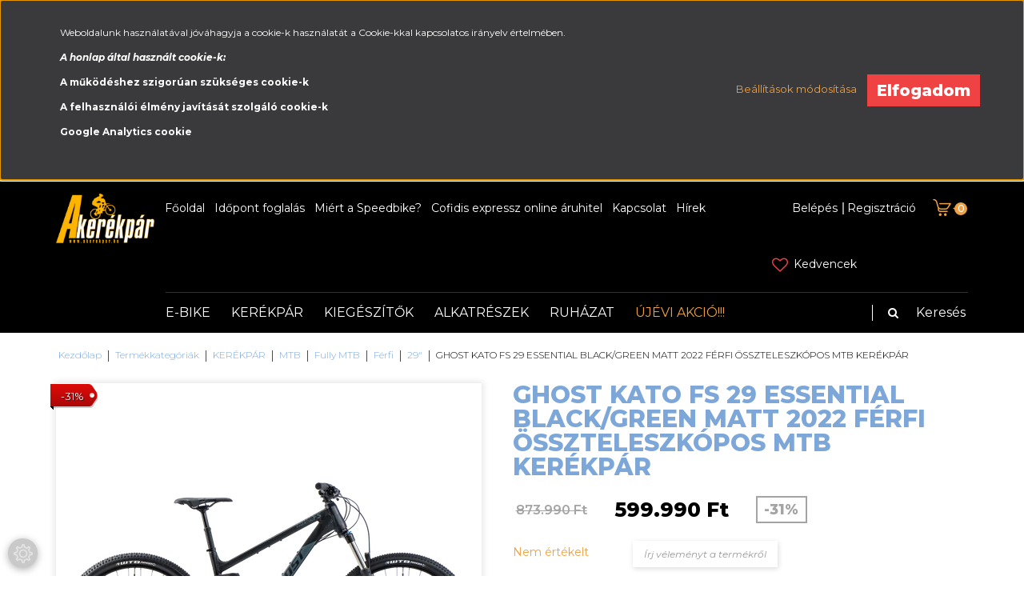

--- FILE ---
content_type: text/html; charset=UTF-8
request_url: https://akerekpar.hu/ghost-kato-fs-29-essential-black-green-matt-2022-64769
body_size: 32158
content:
<!DOCTYPE html>
<!--[if lt IE 7]>      <html class="no-js lt-ie10 lt-ie9 lt-ie8 lt-ie7" lang="hu" dir="ltr"> <![endif]-->
<!--[if IE 7]>         <html class="no-js lt-ie10 lt-ie9 lt-ie8" lang="hu" dir="ltr"> <![endif]-->
<!--[if IE 8]>         <html class="no-js lt-ie10 lt-ie9" lang="hu" dir="ltr"> <![endif]-->
<!--[if IE 9]>         <html class="no-js lt-ie10" lang="hu" dir="ltr"> <![endif]-->
<!--[if gt IE 10]><!--> <html class="no-js" lang="hu" dir="ltr"> <!--<![endif]-->
<head>
    <title>GHOST KATO FS 29 Essential - Black / Green Matt 2022 ÖSSZTELESZKÓPOS KERÉKPÁR </title>
    <meta charset="utf-8">
    <meta name="keywords" content="GHOST KATO FS 29 ESSENTIAL BLACK/GREEN MATT 2022 FÉRFI ÖSSZTELESZKÓPOS MTB KERÉKPÁR, akciós kerékpár, bicikli, olcsó kerékpár, Kross, Cube, Kellys, Kelly's, Mali, CTM, KTM, Focus, Bianchi, Gepida, Romet, GT, Sirius, kerékpár alkatrészek, kerékpár kiegészítők, kerékpáros ruházat, kerékpáros bukósisak, kilométeróra">
    <meta name="description" content="GHOST KATO FS 29 ESSENTIAL BLACK/GREEN MATT 2022 FÉRFI ÖSSZTELESZKÓPOS MTB KERÉKPÁR [maincategory] - most 599.990 Ft-os áron elérhető. Webáruházunk és bemutatótermünk 2018-as és akciós kerékpárok egyedülálló választékával várja vásárlóit. Szakértő eladóink kerékpárral kapcsolatos kérdéseidre választ adnak, a megfelelő kerék és vázméret méret kiválasztásától, a szükséges kiegésztők ajánlásáig.">
    <meta name="robots" content="index, follow">
    <link rel="image_src" href="https://akerekpar.cdn.shoprenter.hu/custom/akerekpar/image/data/katofsessential.png.webp?lastmod=1702121262.1667481393">
    <meta property="og:title" content="GHOST KATO FS 29 ESSENTIAL BLACK/GREEN MATT 2022 FÉRFI ÖSSZTELESZKÓPOS MTB KERÉKPÁR" />
    <meta property="og:type" content="product" />
    <meta property="og:url" content="https://akerekpar.hu/ghost-kato-fs-29-essential-black-green-matt-2022-64769" />
    <meta property="og:image" content="https://akerekpar.cdn.shoprenter.hu/custom/akerekpar/image/cache/w1955h1024q100/katofsessential.png.webp?lastmod=1702121262.1667481393" />
    <meta property="og:description" content="Masszív, teljes felfüggesztésű túra mountain bike kerékpár elképesztő áron – ez a Kato FS Essential. A jól bevált Kato vázat elöl és hátul 130 mm-es felfüggesztéssel kiegészített alváz egészíti ki, ami igazán élvezetessé..." />
    <script type="text/javascript" src="https://ecommerce.cofidisbank.hu/ecommerce/j/cetelem-ecommerce.js"></script>
    <link href="https://akerekpar.cdn.shoprenter.hu/custom/akerekpar/image/data/favicon_akerekpar.jpg?lastmod=1578655907.1667481393" rel="icon" />
    <link href="https://akerekpar.cdn.shoprenter.hu/custom/akerekpar/image/data/favicon_akerekpar.jpg?lastmod=1578655907.1667481393" rel="apple-touch-icon" />
    <base href="https://akerekpar.hu:443" />
    <meta name="google-site-verification" content="-ED1PAvXJBX4L18Y0ZV9Ic23DYCNpMFphPbtFh4Us5o" />

    <meta name="viewport" content="width=device-width, initial-scale=1">
            <link href="https://akerekpar.hu/ghost-kato-fs-29-essential-black-green-matt-2022-64769" rel="canonical">
    
    <!-- Custom styles for this template -->
    <link rel="stylesheet" href="//maxcdn.bootstrapcdn.com/font-awesome/4.7.0/css/font-awesome.min.css">
            
        
        
    
            <link rel="stylesheet" href="https://akerekpar.cdn.shoprenter.hu/web/compiled/css/fancybox2.css?v=1769602146" media="screen">
            <link rel="stylesheet" href="https://akerekpar.cdn.shoprenter.hu/web/compiled/css/fonts.css?v=1769602146" media="screen">
            <link rel="stylesheet" href="https://akerekpar.cdn.shoprenter.hu/web/compiled/css/global_bootstrap.css?v=1769602146" media="screen">
            <link rel="stylesheet" href="//fonts.googleapis.com/css?family=Montserrat:300,300i,400,400i,500,500i,600,600i,700,700i,800,800i|Oswald:300,400,400i,600,600i,700,700i&subset=latin-ext,latin" media="screen">
            <link rel="stylesheet" href="https://akerekpar.cdn.shoprenter.hu/catalog/view/theme/speedbike/stylesheet/custom.css?v=1519058049" media="screen">
            <link rel="stylesheet" href="https://akerekpar.cdn.shoprenter.hu/custom/akerekpar/catalog/view/theme/speedbike/stylesheet/1608635952.0.1689683715.0.css?v=null.1667481393" media="screen">
        <script>
        window.nonProductQuality = 80;
    </script>
    <script src="//ajax.googleapis.com/ajax/libs/jquery/1.10.2/jquery.min.js"></script>
    <script>window.jQuery || document.write('<script src="https://akerekpar.cdn.shoprenter.hu/catalog/view/javascript/jquery/jquery-1.10.2.min.js?v=1484139539"><\/script>')</script>

            <script src="https://akerekpar.cdn.shoprenter.hu/web/compiled/js/countdown.js?v=1769602145"></script>
            
        <!-- Header JavaScript codes -->
            <script src="https://akerekpar.cdn.shoprenter.hu/web/compiled/js/legacy_newsletter.js?v=1769602145"></script>
                    <script src="//cdnjs.cloudflare.com/ajax/libs/jsSocials/1.5.0/jssocials.js"></script>
                    <script src="https://akerekpar.cdn.shoprenter.hu/web/compiled/js/base.js?v=1769602145"></script>
                    <script src="https://akerekpar.cdn.shoprenter.hu/web/compiled/js/fancybox2.js?v=1769602145"></script>
                    <script src="https://akerekpar.cdn.shoprenter.hu/web/compiled/js/before_starter2_productpage.js?v=1769602145"></script>
                    <script src="https://akerekpar.cdn.shoprenter.hu/web/compiled/js/before_starter2_head.js?v=1769602145"></script>
                    <script src="https://akerekpar.cdn.shoprenter.hu/web/compiled/js/base_bootstrap.js?v=1769602145"></script>
                    <script src="https://akerekpar.cdn.shoprenter.hu/web/compiled/js/nanobar.js?v=1769602145"></script>
                    <script src="https://akerekpar.cdn.shoprenter.hu/web/compiled/js/before_starter.js?v=1769602145"></script>
                    <!-- Header jQuery onLoad scripts -->
    <script>
        window.countdownFormat = '%D:%H:%M:%S';
        //<![CDATA[
        var BASEURL = 'https://akerekpar.hu';
Currency = {"symbol_left":"","symbol_right":" Ft","decimal_place":0,"decimal_point":",","thousand_point":".","currency":"HUF","value":1};
var ShopRenter = ShopRenter || {}; ShopRenter.product = {"id":64769,"sku":"G22KFSE29","currency":"HUF","unitName":"db","price":599990,"name":"GHOST KATO FS 29 ESSENTIAL BLACK\/GREEN MATT 2022 F\u00c9RFI \u00d6SSZTELESZK\u00d3POS MTB KER\u00c9KP\u00c1R","brand":"Ghost","currentVariant":[],"parent":{"id":64769,"sku":"G22KFSE29","unitName":"db","price":599990,"name":"GHOST KATO FS 29 ESSENTIAL BLACK\/GREEN MATT 2022 F\u00c9RFI \u00d6SSZTELESZK\u00d3POS MTB KER\u00c9KP\u00c1R"}};

        $(document).ready(function(){
        // DOM ready
            
                $('.fancybox').fancybox({
                    maxWidth: 820,
                    maxHeight: 650,
                    afterLoad: function(){
                        wrapCSS = $(this.element).data('fancybox-wrapcss');
                        if(wrapCSS){
                            $('.fancybox-wrap').addClass(wrapCSS);
                        }
                    },
                    helpers: {
                        thumbs: {
                            width: 50,
                            height: 50
                        }
                    }
                });
                $('.fancybox-inline').fancybox({
                    maxWidth: 820,
                    maxHeight: 650,
                    type:'inline'
                });
                

        // /DOM ready
        });
        $(window).load(function(){
        // OnLoad
            
                var init_similar_products_Scroller = function() {
                    $("#similar_products .aurora-scroll-click-mode").each(function(){
                        var max=0;
                        $(this).find($(".list_prouctname")).each(function(){
                            var h = $(this).height();
                            max = h > max ? h : max;
                        });
                        $(this).find($(".list_prouctname")).each(function(){
                            $(this).height(max);
                        });
                    });

                    $("#similar_products .aurora-scroll-click-mode").auroraScroll({
                        autoMode: "click",
                        frameRate: 60,
                        speed: 2.5,
                        direction: -1,
                        elementClass: "product-snapshot",
                        pauseAfter: false,
                        horizontal: true,
                        visible: 5,
                        arrowsPosition: 1
                    }, function(){
                        initAurora();
                    });
                }
            


                init_similar_products_Scroller();
            

new WishlistHandler('wishlist-add','');

        // /OnLoad
        });
        //]]>
    </script>
    
        <script src="https://akerekpar.cdn.shoprenter.hu/web/compiled/js/vue/manifest.bundle.js?v=1769602142"></script>
<script>
    var ShopRenter = ShopRenter || {};
    ShopRenter.onCartUpdate = function (callable) {
        document.addEventListener('cartChanged', callable)
    };
    ShopRenter.onItemAdd = function (callable) {
        document.addEventListener('AddToCart', callable)
    };
    ShopRenter.onItemDelete = function (callable) {
        document.addEventListener('deleteCart', callable)
    };
    ShopRenter.onSearchResultViewed = function (callable) {
        document.addEventListener('AuroraSearchResultViewed', callable)
    };
    ShopRenter.onSubscribedForNewsletter = function (callable) {
        document.addEventListener('AuroraSubscribedForNewsletter', callable)
    };
    ShopRenter.onCheckoutInitiated = function (callable) {
        document.addEventListener('AuroraCheckoutInitiated', callable)
    };
    ShopRenter.onCheckoutShippingInfoAdded = function (callable) {
        document.addEventListener('AuroraCheckoutShippingInfoAdded', callable)
    };
    ShopRenter.onCheckoutPaymentInfoAdded = function (callable) {
        document.addEventListener('AuroraCheckoutPaymentInfoAdded', callable)
    };
    ShopRenter.onCheckoutOrderConfirmed = function (callable) {
        document.addEventListener('AuroraCheckoutOrderConfirmed', callable)
    };
    ShopRenter.onCheckoutOrderPaid = function (callable) {
        document.addEventListener('AuroraOrderPaid', callable)
    };
    ShopRenter.onCheckoutOrderPaidUnsuccessful = function (callable) {
        document.addEventListener('AuroraOrderPaidUnsuccessful', callable)
    };
    ShopRenter.onProductPageViewed = function (callable) {
        document.addEventListener('AuroraProductPageViewed', callable)
    };
    ShopRenter.onMarketingConsentChanged = function (callable) {
        document.addEventListener('AuroraMarketingConsentChanged', callable)
    };
    ShopRenter.onCustomerRegistered = function (callable) {
        document.addEventListener('AuroraCustomerRegistered', callable)
    };
    ShopRenter.onCustomerLoggedIn = function (callable) {
        document.addEventListener('AuroraCustomerLoggedIn', callable)
    };
    ShopRenter.onCustomerUpdated = function (callable) {
        document.addEventListener('AuroraCustomerUpdated', callable)
    };
    ShopRenter.onCartPageViewed = function (callable) {
        document.addEventListener('AuroraCartPageViewed', callable)
    };
    ShopRenter.customer = {"userId":0,"userClientIP":"3.137.151.100","userGroupId":8,"customerGroupTaxMode":"gross","customerGroupPriceMode":"only_gross","email":"","phoneNumber":"","name":{"firstName":"","lastName":""}};
    ShopRenter.theme = {"name":"speedbike","family":"romebase","parent":"rome"};
    ShopRenter.shop = {"name":"akerekpar","locale":"hu","currency":{"code":"HUF","rate":1},"domain":"akerekpar.myshoprenter.hu"};
    ShopRenter.page = {"route":"product\/product","queryString":"ghost-kato-fs-29-essential-black-green-matt-2022-64769"};

    ShopRenter.formSubmit = function (form, callback) {
        callback();
    };

    let loadedAsyncScriptCount = 0;
    function asyncScriptLoaded(position) {
        loadedAsyncScriptCount++;
        if (position === 'body') {
            if (document.querySelectorAll('.async-script-tag').length === loadedAsyncScriptCount) {
                if (/complete|interactive|loaded/.test(document.readyState)) {
                    document.dispatchEvent(new CustomEvent('asyncScriptsLoaded', {}));
                } else {
                    document.addEventListener('DOMContentLoaded', () => {
                        document.dispatchEvent(new CustomEvent('asyncScriptsLoaded', {}));
                    });
                }
            }
        }
    }
</script>


                    <script type="text/javascript" src="https://akerekpar.cdn.shoprenter.hu/web/compiled/js/vue/customerEventDispatcher.bundle.js?v=1769602142"></script>




    
    
                
            
            <script>window.dataLayer=window.dataLayer||[];function gtag(){dataLayer.push(arguments)};var ShopRenter=ShopRenter||{};ShopRenter.config=ShopRenter.config||{};ShopRenter.config.googleConsentModeDefaultValue="denied";</script>                        <script type="text/javascript" src="https://akerekpar.cdn.shoprenter.hu/web/compiled/js/vue/googleConsentMode.bundle.js?v=1769602142"></script>

            
            
            
            
                <!--Global site tag(gtag.js)--><script async src="https://www.googletagmanager.com/gtag/js?id=G-3ZMGWC878E"></script><script>window.dataLayer=window.dataLayer||[];function gtag(){dataLayer.push(arguments);}
gtag('js',new Date());gtag('config','G-3ZMGWC878E');</script>                                <script type="text/javascript" src="https://akerekpar.cdn.shoprenter.hu/web/compiled/js/vue/GA4EventSender.bundle.js?v=1769602142"></script>

    
    
</head>

<body id="body" class="bootstrap-body page-body flypage_body body-pathway-top desktop-device-body body-pathway-top speedbike-body" role="document">
            
    
<div id="fb-root"></div>
<script>(function (d, s, id) {
        var js, fjs = d.getElementsByTagName(s)[0];
        if (d.getElementById(id)) return;
        js = d.createElement(s);
        js.id = id;
        js.src = "//connect.facebook.net/hu_HU/sdk/xfbml.customerchat.js#xfbml=1&version=v2.12&autoLogAppEvents=1";
        fjs.parentNode.insertBefore(js, fjs);
    }(document, "script", "facebook-jssdk"));
</script>



            

<!-- cached -->    <div id="first-login-nanobar-button">
    <img src="https://akerekpar.cdn.shoprenter.hu/catalog/view/theme/default/image/cog-settings-grey.svg?v=null.1667481393" class="sr-cog" alt="" width="24" height="24"/>
</div>
<div id="firstLogNanobar" class="Fixed aurora-nanobar aurora-nanobar-firstlogin">
    <div class="aurora-nanobar-container">
        <span id="nanoTextCookies" class="aurora-nanobar-text"
              style="font-size: 12px;"><p>Weboldalunk használatával jóváhagyja a cookie-k használatát a Cookie-kkal kapcsolatos irányelv értelmében.
</p>
<p><strong><em>A honlap által használt cookie-k:</em></strong>
</p>
<p><strong>A működéshez szigorúan szükséges cookie-k</strong>
</p>
<p><strong>A felhasználói élmény javítását szolgáló cookie-k</strong>
</p>
<p><strong>Google Analytics cookie</strong>
</p>
        </span>
        <div class="aurora-nanobar-buttons-wrapper">
            <a id ="aurora-nanobar-settings-button" href="">
                <span>Beállítások módosítása</span>
            </a>
            <a id="auroraNanobarCloseCookies" href="" class="button btn btn-primary aurora-nanobar-btn" data-button-save-text="Beállítások mentése">
                <span>Elfogadom</span>
            </a>
        </div>
        <div class="aurora-nanobar-cookies" style="display: none;">
            <div class="form-group">
                <label><input type="checkbox" name="required_cookies" id="required-cookies" disabled="disabled" checked="checked" /> Szükséges cookie-k</label>
                <div class="cookies-help-text">
                    Ezek a cookie-k segítenek abban, hogy a webáruház használható és működőképes legyen.
                </div>
            </div>
            <div class="form-group">
                <label>
                    <input type="checkbox" name="marketing_cookies" id="marketing-cookies"
                             checked />
                    Marketing cookie-k
                </label>
                <div class="cookies-help-text">
                    Ezeket a cookie-k segítenek abban, hogy az Ön érdeklődési körének megfelelő reklámokat és termékeket jelenítsük meg a webáruházban.
                </div>
            </div>
        </div>
    </div>
</div>

<script>

    (function ($) {
        $(document).ready(function () {
            new AuroraNanobar.FirstLogNanobarCheckbox(jQuery('#firstLogNanobar'), 'top');
        });
    })(jQuery);

</script>
<!-- /cached -->
<!-- cached --><div id="freeShippingNanobar" class="Fixed aurora-nanobar aurora-nanobar-freeshipping">
    <div class="aurora-nanobar-container">
        <span id="auroraNanobarClose" class="aurora-nanobar-close-x"><i class="fa fa-times sr-icon-times"></i></span>
        <span id="nanoText" class="aurora-nanobar-text"></span>
    </div>
</div>

<script>$(document).ready(function(){document.nanobarInstance=new AuroraNanobar.FreeShippingNanobar($('#freeShippingNanobar'),'top','500','','1');});</script><!-- /cached -->
    
                <!-- cached -->













    <link media="screen and (max-width: 992px)" rel="stylesheet" href="https://akerekpar.cdn.shoprenter.hu/catalog/view/javascript/jquery/jquery-mmenu/dist/css/jquery.mmenu.all.css?v=1484139539">
    <script src="https://akerekpar.cdn.shoprenter.hu/catalog/view/javascript/jquery/jquery-mmenu/dist/js/jquery.mmenu.all.min.js?v=1484139539"></script>
        <script src="https://akerekpar.cdn.shoprenter.hu/catalog/view/javascript/jquery/product_count_in_cart.js?v=1530610005"></script>

    <script>
        $(document).ready(function(){$('#categorytree-nav').mmenu({navbar:{title:'Termékek'},extensions:["theme-dark","border-full"],offCanvas:{position:"left",zposition:"back"},counters:true,searchfield:{add:true,search:true,placeholder:'keresés',noResults:''}});$('#menu-nav').mmenu({navbar:{title:'Menü'},extensions:["theme-dark","border-full"],offCanvas:{position:"right",zposition:"back"},counters:true,searchfield:{add:true,search:true,placeholder:'keresés',noResults:''}});function setLanguagesMobile(type){$('.'+type+'-change-mobile').click(function(e){e.preventDefault();$('#'+type+'_value_mobile').attr('value',$(this).data('value'));$('#mobile_'+type+'_form').submit();});}
setLanguagesMobile('language');setLanguagesMobile('currency');});    </script>

    <form action="index.php" method="post" enctype="multipart/form-data" id="mobile_currency_form">
        <input id="currency_value_mobile" type="hidden" value="" name="currency_id"/>
    </form>

    <form action="index.php" method="post" enctype="multipart/form-data" id="mobile_language_form">
        <input id="language_value_mobile" type="hidden" value="" name="language_code"/>
    </form>

            <div id="categorytree-nav">
            <ul>
                    
    <li>
    <a href="https://akerekpar.hu/e-bike-1336">            <h3 class="category-list-link-text">E-BIKE</h3>
        </a>
            <ul><li>
    <a href="https://akerekpar.hu/e-bike-1336/speed-e-bike-45-km-1646">            SPEED E-BIKE (45 km-h)
        </a>
    </li><li>
    <a href="https://akerekpar.hu/e-bike-1336/trekking-e-bike-1364">            Trekking E-BIKE
        </a>
            <ul><li>
    <a href="https://akerekpar.hu/e-bike-1336/trekking-e-bike-1364/ferfi-1637">            Férfi
        </a>
    </li><li>
    <a href="https://akerekpar.hu/e-bike-1336/trekking-e-bike-1364/noi-1640">            Női
        </a>
    </li><li>
    <a href="https://akerekpar.hu/e-bike-1336/trekking-e-bike-1364/unisex-1643">            Unisex
        </a>
    </li></ul>
    </li><li>
    <a href="https://akerekpar.hu/e-bike-1336/cross-trekking-e-bike-1366">            Cross Trekking E-BIKE
        </a>
    </li><li>
    <a href="https://akerekpar.hu/e-bike-1336/mtb-e-bike-1365">            <b>MTB E-BIKE</b>
        </a>
    </li><li>
    <a href="https://akerekpar.hu/e-bike-1336/osszteleszkopos-e-bike-1369">            Összteleszkópos E-BIKE
        </a>
    </li><li>
    <a href="https://akerekpar.hu/e-bike-1336/orszaguti-e-bike-1368">            Országúti E-BIKE
        </a>
    </li><li>
    <a href="https://akerekpar.hu/e-bike-1336/gravel-cyclocross-e-bike-1372">            Gravel - Cyclocross E-BIKE
        </a>
    </li><li>
    <a href="https://akerekpar.hu/e-bike-1336/city-varosi-e-bike-1367">            City - Városi E-BIKE
        </a>
    </li><li>
    <a href="https://akerekpar.hu/e-bike-1336/gyerek-e-bike-1371">            Gyerek E-BIKE
        </a>
    </li><li>
    <a href="https://akerekpar.hu/e-bike-1336/fitnesz-urban-e-bike-1370">            Fitnesz, Urban E-BIKE
        </a>
    </li><li>
    <a href="https://akerekpar.hu/e-bike-1336/cargo-e-bike-1374">            Cargo E-BIKE
        </a>
    </li></ul>
    </li><li>
    <a href="https://akerekpar.hu/kerekpar-906">            <h3 class="category-list-link-text">KERÉKPÁR</h3>
        </a>
            <ul><li>
    <a href="https://akerekpar.hu/kerekpar-906/trekking-1574">            Trekking
        </a>
            <ul><li>
    <a href="https://akerekpar.hu/kerekpar-906/trekking-1574/trekking-958">            Férfi
        </a>
    </li><li>
    <a href="https://akerekpar.hu/kerekpar-906/trekking-1574/trekking-967">            Női
        </a>
    </li><li>
    <a href="https://akerekpar.hu/kerekpar-906/trekking-1574/unisex-1600">            Unisex
        </a>
    </li></ul>
    </li><li>
    <a href="https://akerekpar.hu/kerekpar-906/cross-trekking-1576">            Cross Trekking
        </a>
            <ul><li>
    <a href="https://akerekpar.hu/kerekpar-906/cross-trekking-1576/cross-trekking-964">            Férfi
        </a>
    </li><li>
    <a href="https://akerekpar.hu/kerekpar-906/cross-trekking-1576/cross-trekking-965">            Női
        </a>
    </li></ul>
    </li><li>
    <a href="https://akerekpar.hu/kerekpar-906/mtb-1579">            MTB
        </a>
            <ul><li>
    <a href="https://akerekpar.hu/kerekpar-906/mtb-1579/hardtail-mtb-1603">            Hardtail MTB
        </a>
            <ul><li>
    <a href="https://akerekpar.hu/kerekpar-906/mtb-1579/hardtail-mtb-1603/mtb-948">            Férfi
        </a>
            <ul><li>
    <a href="https://akerekpar.hu/kerekpar-906/mtb-1579/hardtail-mtb-1603/mtb-948/26-949">            26&quot;
        </a>
    </li><li>
    <a href="https://akerekpar.hu/kerekpar-906/mtb-1579/hardtail-mtb-1603/mtb-948/275-959">            27.5&quot;
        </a>
    </li><li>
    <a href="https://akerekpar.hu/kerekpar-906/mtb-1579/hardtail-mtb-1603/mtb-948/29-963">            29&quot;
        </a>
    </li></ul>
    </li><li>
    <a href="https://akerekpar.hu/kerekpar-906/mtb-1579/hardtail-mtb-1603/mtb-968">            Női
        </a>
            <ul><li>
    <a href="https://akerekpar.hu/kerekpar-906/mtb-1579/hardtail-mtb-1603/mtb-968/26-969">            26&quot;
        </a>
    </li><li>
    <a href="https://akerekpar.hu/kerekpar-906/mtb-1579/hardtail-mtb-1603/mtb-968/275-977">            27.5&quot;
        </a>
    </li><li>
    <a href="https://akerekpar.hu/kerekpar-906/mtb-1579/hardtail-mtb-1603/mtb-968/29-978">            29&quot;
        </a>
    </li></ul>
    </li></ul>
    </li><li>
    <a href="https://akerekpar.hu/kerekpar-906/mtb-1579/fully-mtb-1606">            Fully MTB
        </a>
            <ul><li>
    <a href="https://akerekpar.hu/kerekpar-906/mtb-1579/fully-mtb-1606/osszteleszkopos-980">            Férfi
        </a>
            <ul><li>
    <a href="https://akerekpar.hu/kerekpar-906/mtb-1579/fully-mtb-1606/osszteleszkopos-980/275-981">            27.5&quot;
        </a>
    </li><li>
    <a href="https://akerekpar.hu/kerekpar-906/mtb-1579/fully-mtb-1606/osszteleszkopos-980/29-985">            29&quot;
        </a>
    </li></ul>
    </li><li>
    <a href="https://akerekpar.hu/kerekpar-906/mtb-1579/fully-mtb-1606/osszteleszkopos-996">            Női
        </a>
            <ul><li>
    <a href="https://akerekpar.hu/kerekpar-906/mtb-1579/fully-mtb-1606/osszteleszkopos-996/29-1063">            29&quot;
        </a>
    </li></ul>
    </li></ul>
    </li></ul>
    </li><li>
    <a href="https://akerekpar.hu/kerekpar-906/gravel-cyclocross-1585">            Gravel - Cyclocross
        </a>
            <ul><li>
    <a href="https://akerekpar.hu/kerekpar-906/gravel-cyclocross-1585/cyclocross-998">            Férfi
        </a>
    </li><li>
    <a href="https://akerekpar.hu/kerekpar-906/gravel-cyclocross-1585/cyclocross-gravel-1139">            Női
        </a>
    </li></ul>
    </li><li>
    <a href="https://akerekpar.hu/kerekpar-906/orszaguti-1582">            Országúti
        </a>
            <ul><li>
    <a href="https://akerekpar.hu/kerekpar-906/orszaguti-1582/orszaguti-957">            Férfi
        </a>
    </li><li>
    <a href="https://akerekpar.hu/kerekpar-906/orszaguti-1582/orszaguti-979">            Női
        </a>
    </li></ul>
    </li><li>
    <a href="https://akerekpar.hu/kerekpar-906/fitness-970">            Fitness
        </a>
            <ul><li>
    <a href="https://akerekpar.hu/kerekpar-906/fitness-970/ferfi-1597">            Férfi
        </a>
    </li><li>
    <a href="https://akerekpar.hu/kerekpar-906/fitness-970/noi-1594">            Női
        </a>
    </li></ul>
    </li><li>
    <a href="https://akerekpar.hu/kerekpar-906/gyerek-kerekparok-907">            Gyerek kerékpár
        </a>
            <ul><li>
    <a href="https://akerekpar.hu/kerekpar-906/gyerek-kerekparok-907/16-966">            16&quot; (100-120cm)
        </a>
    </li><li>
    <a href="https://akerekpar.hu/kerekpar-906/gyerek-kerekparok-907/20-974">            20&quot; (115-135cm)
        </a>
    </li><li>
    <a href="https://akerekpar.hu/kerekpar-906/gyerek-kerekparok-907/24-975">            24&quot; (125-145cm)
        </a>
    </li><li>
    <a href="https://akerekpar.hu/kerekpar-906/gyerek-kerekparok-907/26-993">            26&quot; (145cm felett)
        </a>
    </li><li>
    <a href="https://akerekpar.hu/kerekpar-906/gyerek-kerekparok-907/275-150cm-felett-1535">            27,5&quot; (150cm felett)
        </a>
    </li></ul>
    </li><li>
    <a href="https://akerekpar.hu/kerekpar-906/city-1588">            City
        </a>
            <ul><li>
    <a href="https://akerekpar.hu/kerekpar-906/city-1588/varosi-city-952">            Férfi
        </a>
    </li><li>
    <a href="https://akerekpar.hu/kerekpar-906/city-1588/varosi-city-954">            Női
        </a>
    </li></ul>
    </li><li>
    <a href="https://akerekpar.hu/kerekpar-906/extrem-921">            Extrém
        </a>
            <ul><li>
    <a href="https://akerekpar.hu/kerekpar-906/extrem-921/dirt-kerekpar-991">            Dirt kerékpár
        </a>
    </li><li>
    <a href="https://akerekpar.hu/kerekpar-906/extrem-921/fatbike-992">            Fatbike
        </a>
    </li><li>
    <a href="https://akerekpar.hu/kerekpar-906/extrem-921/osszecsukhato-1510">            Összecsukható
        </a>
    </li></ul>
    </li><li>
    <a href="https://akerekpar.hu/kerekpar-906/triatlon-1591">            Triatlon
        </a>
            <ul><li>
    <a href="https://akerekpar.hu/kerekpar-906/triatlon-1591/triatlon-kerekpar-1137">            Férfi
        </a>
    </li><li>
    <a href="https://akerekpar.hu/kerekpar-906/triatlon-1591/triatlon-1235">            Női
        </a>
    </li></ul>
    </li></ul>
    </li><li>
    <a href="https://akerekpar.hu/kerekpar-kiegeszitok">            <h3 class="category-list-link-text">KIEGÉSZÍTŐK</h3>
        </a>
            <ul><li>
    <a href="https://akerekpar.hu/kerekpar-kiegeszitok/e-bike-kiegeszitok-1333">            E-BIKE Kiegészítő
        </a>
            <ul><li>
    <a href="https://akerekpar.hu/kerekpar-kiegeszitok/e-bike-kiegeszitok-1333/bukosisak-e-bike-1337">            Bukósisak E-BIKE
        </a>
    </li><li>
    <a href="https://akerekpar.hu/kerekpar-kiegeszitok/e-bike-kiegeszitok-1333/esovedo-e-bike-1339">            Cover
        </a>
    </li><li>
    <a href="https://akerekpar.hu/kerekpar-kiegeszitok/e-bike-kiegeszitok-1333/lampa-e-bike-1340">            Lámpa E-BIKE
        </a>
            <ul><li>
    <a href="https://akerekpar.hu/kerekpar-kiegeszitok/e-bike-kiegeszitok-1333/lampa-e-bike-1340/elso-lampa-1346">            Első lámpa
        </a>
    </li><li>
    <a href="https://akerekpar.hu/kerekpar-kiegeszitok/e-bike-kiegeszitok-1333/lampa-e-bike-1340/hatso-lampa-1347">            Hátsó lámpa
        </a>
    </li><li>
    <a href="https://akerekpar.hu/kerekpar-kiegeszitok/e-bike-kiegeszitok-1333/lampa-e-bike-1340/lampa-szett-1348">            Lámpa szett
        </a>
    </li></ul>
    </li><li>
    <a href="https://akerekpar.hu/kerekpar-kiegeszitok/e-bike-kiegeszitok-1333/protektor-e-bike-1401">            Protektor E-BIKE
        </a>
    </li><li>
    <a href="https://akerekpar.hu/kerekpar-kiegeszitok/e-bike-kiegeszitok-1333/sarvedo-e-bike-1345">            Sárvédő E-BIKE
        </a>
    </li><li>
    <a href="https://akerekpar.hu/kerekpar-kiegeszitok/e-bike-kiegeszitok-1333/szallitas-e-bike-1343">            Szállítás E-BIKE
        </a>
    </li><li>
    <a href="https://akerekpar.hu/kerekpar-kiegeszitok/e-bike-kiegeszitok-1333/taska-e-bike-1344">            Táska E-BIKE
        </a>
    </li><li>
    <a href="https://akerekpar.hu/kerekpar-kiegeszitok/e-bike-kiegeszitok-1333/tisztitosze-apoloszer-e-bike-1464">            Tisztítás - Ápolás E-BIKE
        </a>
    </li><li>
    <a href="https://akerekpar.hu/kerekpar-kiegeszitok/e-bike-kiegeszitok-1333/visszapillanto-e-bike-1342">            Visszapillantó E-BIKE
        </a>
    </li><li>
    <a href="https://akerekpar.hu/kerekpar-kiegeszitok/e-bike-kiegeszitok-1333/zar-lakat-e-bike-1338">            Zár, Lakat E-BIKE
        </a>
    </li></ul>
    </li><li>
    <a href="https://akerekpar.hu/kerekpar-kiegeszitok/computer-917">            Computer
        </a>
    </li><li>
    <a href="https://akerekpar.hu/kerekpar-kiegeszitok/csengo-1064">            Csengő
        </a>
    </li><li>
    <a href="https://akerekpar.hu/kerekpar-kiegeszitok/csomagtarto-937">            Csomagtartó
        </a>
    </li><li>
    <a href="https://akerekpar.hu/kerekpar-kiegeszitok/defektmentesites-928">            Defektmentesítés
        </a>
            <ul><li>
    <a href="https://akerekpar.hu/kerekpar-kiegeszitok/defektmentesites-928/defektgatlo-folyadek-1546">            Defektgátló folyadék
        </a>
    </li><li>
    <a href="https://akerekpar.hu/kerekpar-kiegeszitok/defektmentesites-928/defektjavitas-1543">            Defektjavítás
        </a>
    </li><li>
    <a href="https://akerekpar.hu/kerekpar-kiegeszitok/defektmentesites-928/tubless-1549">            Tubeless
        </a>
    </li></ul>
    </li><li>
    <a href="https://akerekpar.hu/kerekpar-kiegeszitok/edzogorgo-990">            Edzőgörgő
        </a>
    </li><li>
    <a href="https://akerekpar.hu/kerekpar-kiegeszitok/gyerekules-943">            Gyerekülés
        </a>
            <ul><li>
    <a href="https://akerekpar.hu/kerekpar-kiegeszitok/gyerekules-943/csomagtartora-rogzitheto-1632">            Csomagtartóra rögzíthető
        </a>
    </li><li>
    <a href="https://akerekpar.hu/kerekpar-kiegeszitok/gyerekules-943/vazra-rogzitheto-1635">            Vázra rögzíthető
        </a>
    </li></ul>
    </li><li>
    <a href="https://akerekpar.hu/kerekpar-kiegeszitok/tisztitoszer-1397">            Kerékpár Ápolás
        </a>
            <ul><li>
    <a href="https://akerekpar.hu/kerekpar-kiegeszitok/tisztitoszer-1397/apoloszerek-1542">            Ápolás
        </a>
    </li><li>
    <a href="https://akerekpar.hu/kerekpar-kiegeszitok/tisztitoszer-1397/kenoanyagok-1536">            Kenőanyagok
        </a>
    </li><li>
    <a href="https://akerekpar.hu/kerekpar-kiegeszitok/tisztitoszer-1397/tisztitoszerek-1539">            Tisztítás
        </a>
    </li></ul>
    </li><li>
    <a href="https://akerekpar.hu/kerekpar-kiegeszitok/taska-1384">            Kosár - Táska
        </a>
            <ul><li>
    <a href="https://akerekpar.hu/kerekpar-kiegeszitok/taska-1384/kosar-1386">            Kosár
        </a>
    </li><li>
    <a href="https://akerekpar.hu/kerekpar-kiegeszitok/taska-1384/taska-1385">            Táska
        </a>
            <ul><li>
    <a href="https://akerekpar.hu/kerekpar-kiegeszitok/taska-1384/taska-1385/bikepacking-taskak-1406">            Bikepacking táskák
        </a>
    </li><li>
    <a href="https://akerekpar.hu/kerekpar-kiegeszitok/taska-1384/taska-1385/csomagtarto-taska-1389">            Csomagtartó táska
        </a>
    </li><li>
    <a href="https://akerekpar.hu/kerekpar-kiegeszitok/taska-1384/taska-1385/hatizsak-1387">            Hátizsák
        </a>
    </li><li>
    <a href="https://akerekpar.hu/kerekpar-kiegeszitok/taska-1384/taska-1385/kormanytaska-1391">            Kormánytáska
        </a>
    </li><li>
    <a href="https://akerekpar.hu/kerekpar-kiegeszitok/taska-1384/taska-1385/nyeregtaska-1388">            Nyeregtáska
        </a>
    </li><li>
    <a href="https://akerekpar.hu/kerekpar-kiegeszitok/taska-1384/taska-1385/vaztaska-1390">            Váztáska
        </a>
    </li></ul>
    </li></ul>
    </li><li>
    <a href="https://akerekpar.hu/kerekpar-kiegeszitok/kulacs-989">            Kulacs
        </a>
    </li><li>
    <a href="https://akerekpar.hu/kerekpar-kiegeszitok/kulacstarto-929">            Kulacstartó
        </a>
    </li><li>
    <a href="https://akerekpar.hu/kerekpar-kiegeszitok/lampa-918">            Lámpa
        </a>
            <ul><li>
    <a href="https://akerekpar.hu/kerekpar-kiegeszitok/lampa-918/elso-lampa-1067">            Első lámpa
        </a>
    </li><li>
    <a href="https://akerekpar.hu/kerekpar-kiegeszitok/lampa-918/hatso-lampa-1068">            Hátsó lámpa
        </a>
    </li><li>
    <a href="https://akerekpar.hu/kerekpar-kiegeszitok/lampa-918/lampa-szett-1069">            Lámpa szett
        </a>
    </li><li>
    <a href="https://akerekpar.hu/kerekpar-kiegeszitok/lampa-918/prizma-1090">            Prizma
        </a>
    </li></ul>
    </li><li>
    <a href="https://akerekpar.hu/kerekpar-kiegeszitok/lathatosag-1247">            Láthatóság
        </a>
    </li><li>
    <a href="https://akerekpar.hu/kerekpar-kiegeszitok/pumpa-972">            Pumpa
        </a>
            <ul><li>
    <a href="https://akerekpar.hu/kerekpar-kiegeszitok/pumpa-972/minipumpa-1565">            Minipumpa
        </a>
    </li><li>
    <a href="https://akerekpar.hu/kerekpar-kiegeszitok/pumpa-972/muhelypumpa-1562">            Műhelypumpa
        </a>
    </li><li>
    <a href="https://akerekpar.hu/kerekpar-kiegeszitok/pumpa-972/patronos-pumpa-1571">            Patronos pumpa
        </a>
    </li><li>
    <a href="https://akerekpar.hu/kerekpar-kiegeszitok/pumpa-972/teleszkop-pumpa-1568">            Teleszkóp pumpa
        </a>
    </li></ul>
    </li><li>
    <a href="https://akerekpar.hu/kerekpar-kiegeszitok/riasztok-nyomkovetok-1828">            Riasztók - Nyomkövetők 
        </a>
    </li><li>
    <a href="https://akerekpar.hu/kerekpar-kiegeszitok/tarolas-1394">            Szállítás - Tárolás
        </a>
            <ul><li>
    <a href="https://akerekpar.hu/kerekpar-kiegeszitok/tarolas-1394/kerekparszallito-1396">            Kerékpárszállító
        </a>
    </li><li>
    <a href="https://akerekpar.hu/kerekpar-kiegeszitok/tarolas-1394/kerekpartarolo-1395">            Kerékpártároló
        </a>
    </li></ul>
    </li><li>
    <a href="https://akerekpar.hu/kerekpar-kiegeszitok/szerszam-930">            Szerszám
        </a>
    </li><li>
    <a href="https://akerekpar.hu/kerekpar-kiegeszitok/telefon-tok-955">            Telefontartó
        </a>
    </li><li>
    <a href="https://akerekpar.hu/kerekpar-kiegeszitok/utanfutok-1152">            Utánfutó
        </a>
    </li><li>
    <a href="https://akerekpar.hu/kerekpar-kiegeszitok/visszapillanto-tukor-1071">            Visszapillantó
        </a>
    </li><li>
    <a href="https://akerekpar.hu/kerekpar-kiegeszitok/lakat-1393">            Zár - Lakat
        </a>
    </li><li>
    <a href="https://akerekpar.hu/kerekpar-kiegeszitok/ajandekutalvany-1551">            AJÁNDÉKUTALVÁNY
        </a>
    </li></ul>
    </li><li>
    <a href="https://akerekpar.hu/alkatreszek-944">            <h3 class="category-list-link-text">ALKATRÉSZEK</h3>
        </a>
            <ul><li>
    <a href="https://akerekpar.hu/alkatreszek-944/e-bike-alkatreszek-1334">            E-BIKE Alkatrész
        </a>
            <ul><li>
    <a href="https://akerekpar.hu/alkatreszek-944/e-bike-alkatreszek-1334/akkumulator-e-bike-1349">            Akkumulátor E-BIKE
        </a>
    </li><li>
    <a href="https://akerekpar.hu/alkatreszek-944/e-bike-alkatreszek-1334/atepito-kitt-e-bike-1351">            Átépítő Kitt E-BIKE
        </a>
    </li><li>
    <a href="https://akerekpar.hu/alkatreszek-944/e-bike-alkatreszek-1334/fekrendszer-e-bike-1493">            Fékrendszer E-BIKE
        </a>
            <ul><li>
    <a href="https://akerekpar.hu/alkatreszek-944/e-bike-alkatreszek-1334/fekrendszer-e-bike-1493/rotor-e-bike-1496">            Rotor E-BIKE
        </a>
    </li></ul>
    </li><li>
    <a href="https://akerekpar.hu/alkatreszek-944/e-bike-alkatreszek-1334/gumiabroncs-e-bike-1523">            Gumiabroncs E-BIKE
        </a>
            <ul><li>
    <a href="https://akerekpar.hu/alkatreszek-944/e-bike-alkatreszek-1334/gumiabroncs-e-bike-1523/gumiabroncs-e-bike-275-1526">            Gumiabroncs E-BIKE (27,5&quot;)
        </a>
    </li><li>
    <a href="https://akerekpar.hu/alkatreszek-944/e-bike-alkatreszek-1334/gumiabroncs-e-bike-1523/gumiabroncs-e-bike-28-1529">            Gumiabroncs E-BIKE (28&quot;)
        </a>
    </li><li>
    <a href="https://akerekpar.hu/alkatreszek-944/e-bike-alkatreszek-1334/gumiabroncs-e-bike-1523/gumiabroncs-e-bike-29-1532">            Gumiabroncs E-BIKE (29&quot;)
        </a>
    </li></ul>
    </li><li>
    <a href="https://akerekpar.hu/alkatreszek-944/e-bike-alkatreszek-1334/integralt-lampa-e-bike-1354">            Integrált Lámpa E-BIKE
        </a>
            <ul><li>
    <a href="https://akerekpar.hu/alkatreszek-944/e-bike-alkatreszek-1334/integralt-lampa-e-bike-1354/elso-lampak-1359">            Első lámpák
        </a>
    </li><li>
    <a href="https://akerekpar.hu/alkatreszek-944/e-bike-alkatreszek-1334/integralt-lampa-e-bike-1354/hatso-lampak-1360">            Hátsó lámpák
        </a>
    </li><li>
    <a href="https://akerekpar.hu/alkatreszek-944/e-bike-alkatreszek-1334/integralt-lampa-e-bike-1354/lampa-szett-1607">            Lámpa szett
        </a>
    </li></ul>
    </li><li>
    <a href="https://akerekpar.hu/alkatreszek-944/e-bike-alkatreszek-1334/komputer-e-bike-1350">            Komputer E-BIKE
        </a>
    </li><li>
    <a href="https://akerekpar.hu/alkatreszek-944/e-bike-alkatreszek-1334/kormany-1383">            Kormány, kormányszár
        </a>
            <ul><li>
    <a href="https://akerekpar.hu/alkatreszek-944/e-bike-alkatreszek-1334/kormany-1383/kormanyszar-e-bike-1398">            Kormányszár E-BIKE
        </a>
    </li><li>
    <a href="https://akerekpar.hu/alkatreszek-944/e-bike-alkatreszek-1334/kormany-1383/kormany-e-bike-1433">            Kormány E-BIKE
        </a>
    </li></ul>
    </li><li>
    <a href="https://akerekpar.hu/alkatreszek-944/e-bike-alkatreszek-1334/nyeregcso-e-bike-1355">            Nyeregcső E-BIKE
        </a>
            <ul><li>
    <a href="https://akerekpar.hu/alkatreszek-944/e-bike-alkatreszek-1334/nyeregcso-e-bike-1355/dropper-allithato-nyeregcso-1363">            Dropper állítható nyeregcső
        </a>
    </li><li>
    <a href="https://akerekpar.hu/alkatreszek-944/e-bike-alkatreszek-1334/nyeregcso-e-bike-1355/szimpla-nyeregcso-1361">            Szimpla nyeregcső
        </a>
    </li><li>
    <a href="https://akerekpar.hu/alkatreszek-944/e-bike-alkatreszek-1334/nyeregcso-e-bike-1355/teleszkopos-nyeregcso-1362">            Teleszkópos nyeregcső
        </a>
    </li></ul>
    </li><li>
    <a href="https://akerekpar.hu/alkatreszek-944/e-bike-alkatreszek-1334/pedal-e-bike-1358">            Pedál E-BIKE
        </a>
    </li></ul>
    </li><li>
    <a href="https://akerekpar.hu/alkatreszek-944/csomagtarto-1180">            Csomagtartó
        </a>
    </li><li>
    <a href="https://akerekpar.hu/alkatreszek-944/fek-988">            Fék
        </a>
    </li><li>
    <a href="https://akerekpar.hu/alkatreszek-944/hajtomu-987">            Hajtáslánc
        </a>
            <ul><li>
    <a href="https://akerekpar.hu/alkatreszek-944/hajtomu-987/fogaskoszoru-1245">            Fogaskoszorú
        </a>
    </li><li>
    <a href="https://akerekpar.hu/alkatreszek-944/hajtomu-987/hajtomu-1244">            Hajtómű
        </a>
    </li><li>
    <a href="https://akerekpar.hu/alkatreszek-944/hajtomu-987/lanc-1304">            Lánc
        </a>
    </li><li>
    <a href="https://akerekpar.hu/alkatreszek-944/hajtomu-987/valto-1248">            Váltó
        </a>
    </li></ul>
    </li><li>
    <a href="https://akerekpar.hu/alkatreszek-944/kerek-1075">            Kerék
        </a>
    </li><li>
    <a href="https://akerekpar.hu/alkatreszek-944/kerekpar-vaz-1076">            Kerékpár váz
        </a>
    </li><li>
    <a href="https://akerekpar.hu/alkatreszek-944/kitamaszto-1181">            Kitámasztó
        </a>
    </li><li>
    <a href="https://akerekpar.hu/alkatreszek-944/kitamaszto-1489">            Kitámasztó
        </a>
    </li><li>
    <a href="https://akerekpar.hu/alkatreszek-944/komputer-alkatresz-1301">            Komputer alkatrész
        </a>
    </li><li>
    <a href="https://akerekpar.hu/alkatreszek-944/komputer-alkatresz-1492">            Komputer alkatrész
        </a>
    </li><li>
    <a href="https://akerekpar.hu/alkatreszek-944/kormany-961">            Kormány
        </a>
    </li><li>
    <a href="https://akerekpar.hu/alkatreszek-944/kormanybandazs-1237">            Kormánybandázs
        </a>
    </li><li>
    <a href="https://akerekpar.hu/alkatreszek-944/kormanyszar-1241">            Kormányszár
        </a>
    </li><li>
    <a href="https://akerekpar.hu/alkatreszek-944/kormanyzas-1461">            Kormányzás
        </a>
            <ul><li>
    <a href="https://akerekpar.hu/alkatreszek-944/kormanyzas-1461/kormany-1507">            Kormány
        </a>
    </li><li>
    <a href="https://akerekpar.hu/alkatreszek-944/kormanyzas-1461/kormany-alkatresz-1470">            Kormány alkatrész
        </a>
    </li><li>
    <a href="https://akerekpar.hu/alkatreszek-944/kormanyzas-1461/kormanybandazs-1504">            Kormánybandázs
        </a>
    </li><li>
    <a href="https://akerekpar.hu/alkatreszek-944/kormanyzas-1461/kormanycsapagy-1467">            Kormánycsapágy
        </a>
    </li><li>
    <a href="https://akerekpar.hu/alkatreszek-944/kormanyzas-1461/kormanyszar-1501">            Kormányszár
        </a>
    </li></ul>
    </li><li>
    <a href="https://akerekpar.hu/alkatreszek-944/lanc-1073">            Lánc
        </a>
    </li><li>
    <a href="https://akerekpar.hu/alkatreszek-944/szarv-1392">            Markolat - Szarv
        </a>
    </li><li>
    <a href="https://akerekpar.hu/alkatreszek-944/nyereg-945">            Nyereg
        </a>
    </li><li>
    <a href="https://akerekpar.hu/alkatreszek-944/nyeregcso-1074">            Nyeregcső
        </a>
            <ul><li>
    <a href="https://akerekpar.hu/alkatreszek-944/nyeregcso-1074/dropper-nyeregcso-1559">            Dropper nyeregcső
        </a>
    </li><li>
    <a href="https://akerekpar.hu/alkatreszek-944/nyeregcso-1074/szimpla-nyeregcso-1556">            Szimpla nyeregcső
        </a>
    </li><li>
    <a href="https://akerekpar.hu/alkatreszek-944/nyeregcso-1074/teleszkopos-nyeregcso-1553">            Teleszkópos nyeregcső
        </a>
    </li></ul>
    </li><li>
    <a href="https://akerekpar.hu/alkatreszek-944/pedal-962">            Pedál
        </a>
    </li><li>
    <a href="https://akerekpar.hu/alkatreszek-944/sarvedo-1258">            Sárvédő
        </a>
    </li><li>
    <a href="https://akerekpar.hu/alkatreszek-944/sarvedo-1486">            Sárvédő
        </a>
    </li><li>
    <a href="https://akerekpar.hu/alkatreszek-944/valtok-960">            Váltó 
        </a>
    </li></ul>
    </li><li>
    <a href="https://akerekpar.hu/kerekparos-ruhazat">            <h3 class="category-list-link-text">RUHÁZAT</h3>
        </a>
            <ul><li>
    <a href="https://akerekpar.hu/kerekparos-ruhazat/alaoltozet-940">            Aláöltözet
        </a>
    </li><li>
    <a href="https://akerekpar.hu/kerekparos-ruhazat/bukosisak-1183">            Bukósisak
        </a>
            <ul><li>
    <a href="https://akerekpar.hu/kerekparos-ruhazat/bukosisak-1183/felnott-1261">            Felnőtt
        </a>
    </li><li>
    <a href="https://akerekpar.hu/kerekparos-ruhazat/bukosisak-1183/fullface-1292">            Fullface
        </a>
    </li><li>
    <a href="https://akerekpar.hu/kerekparos-ruhazat/bukosisak-1183/gyerek-1262">            Gyerek
        </a>
    </li></ul>
    </li><li>
    <a href="https://akerekpar.hu/kerekparos-ruhazat/bukosisak-1483">            Bukósisak
        </a>
            <ul><li>
    <a href="https://akerekpar.hu/kerekparos-ruhazat/bukosisak-1483/felnott-1474">            Felnőtt
        </a>
    </li><li>
    <a href="https://akerekpar.hu/kerekparos-ruhazat/bukosisak-1483/fullface-1477">            Fullface
        </a>
    </li><li>
    <a href="https://akerekpar.hu/kerekparos-ruhazat/bukosisak-1483/gyerek-1471">            Gyerek
        </a>
    </li></ul>
    </li><li>
    <a href="https://akerekpar.hu/kerekparos-ruhazat/cipo-946">            Cipő
        </a>
    </li><li>
    <a href="https://akerekpar.hu/kerekparos-ruhazat/felsoruhazat-1242">            Felsőruházat
        </a>
    </li><li>
    <a href="https://akerekpar.hu/kerekparos-ruhazat/kamasli-1519">            Kamásli
        </a>
            <ul><li>
    <a href="https://akerekpar.hu/kerekparos-ruhazat/kamasli-1519/cipo-cover-1522">            Cipő cover
        </a>
    </li></ul>
    </li><li>
    <a href="https://akerekpar.hu/kerekparos-ruhazat/kamasli-cipo-cover-1498">            Kamásli / Cipő cover
        </a>
    </li><li>
    <a href="https://akerekpar.hu/kerekparos-ruhazat/kesztyu-942">            Kesztyű
        </a>
    </li><li>
    <a href="https://akerekpar.hu/kerekparos-ruhazat/lathatosagi-kiegeszitok-1089">            Láthatóság
        </a>
    </li><li>
    <a href="https://akerekpar.hu/kerekparos-ruhazat/maszk-1305">            Maszk
        </a>
    </li><li>
    <a href="https://akerekpar.hu/kerekparos-ruhazat/maszk-1480">            Maszk
        </a>
    </li><li>
    <a href="https://akerekpar.hu/kerekparos-ruhazat/mez-935">            Mez
        </a>
    </li><li>
    <a href="https://akerekpar.hu/kerekparos-ruhazat/nadrag-939">            Nadrág
        </a>
    </li><li>
    <a href="https://akerekpar.hu/kerekparos-ruhazat/terd-es-konyokvedo-1070">            Protektor
        </a>
    </li><li>
    <a href="https://akerekpar.hu/kerekparos-ruhazat/sapka-983">            Sapka
        </a>
    </li><li>
    <a href="https://akerekpar.hu/kerekparos-ruhazat/szemuveg-951">            Szemüveg
        </a>
    </li></ul>
    </li><li>
    <a href="https://akerekpar.hu/akcios-kerekpar">            <h3 class="category-list-link-text">ÚJÉVI AKCIÓ!!!</h3>
        </a>
    </li>

            </ul>
        </div>
    
    <div id="menu-nav">
        <ul>
                
                            <li class="informations-mobile-menu-item">
                <a href="https://speedbike.salonic.hu/" target="_blank">Időpont foglalás</a>
                            </li>
                    <li class="informations-mobile-menu-item">
                <a href="https://akerekpar.hu/miertaspeedbike" target="_self">Miért a Speedbike?</a>
                            </li>
                    <li class="informations-mobile-menu-item">
                <a href="https://akerekpar.hu/hitel" target="_self">Cofidis expressz online áruhitel</a>
                            </li>
                    <li class="informations-mobile-menu-item">
                <a href="https://akerekpar.hu/szallitas_6" target="_self">Szállítási információk</a>
                            </li>
                    <li class="informations-mobile-menu-item">
                <a href="https://akerekpar.hu/index.php?route=information/contact" target="_self">Kapcsolat</a>
                            </li>
                    <li class="informations-mobile-menu-item">
                <a href="https://kerekparblog.blog.hu/" target="_blank">Speedbike Blog</a>
                            </li>
                    <li class="informations-mobile-menu-item">
                <a href="https://akerekpar.hu/aszf" target="_self">ÁSZF</a>
                            </li>
                    <li class="informations-mobile-menu-item">
                <a href="https://akerekpar.hu/adatkezelesi-tajekoztato" target="_self">Adatkezelési tájékoztató</a>
                            </li>
                    <li class="informations-mobile-menu-item">
                <a href="https://akerekpar.hu/hirek_1" target="_self">Hírek</a>
                            </li>
                    <li class="informations-mobile-menu-item">
                <a href="https://akerekpar.hu/index.php?route=information/personaldata" target="_self">Személyes adatok kezelése</a>
                            </li>
                    <li class="informations-mobile-menu-item">
                <a href="https://akerekpar.hu/elallasi-nyilatkozat-minta-44" target="_self">Elállási nyilatkozat minta</a>
                            </li>
            
        
        
                            <li class="mm-title mm-group-title text-center"><span><i class="fa fa-user sr-icon-user"></i> Belépés és Regisztráció</span></li>
            <li class="customer-mobile-menu-item">
                <a href="index.php?route=account/login">Belépés</a>
            </li>
            <li class="customer-mobile-menu-item">
                <a href="index.php?route=account/create">Regisztráció</a>
            </li>
            

        </ul>
    </div>

<div id="mobile-nav"
     class="responsive-menu Fixed hidden-print mobile-menu-orientation-default">
            <a class="mobile-headers mobile-category-header" href="#categorytree-nav">
            <i class="fa fa fa-tags sr-icon-tags mobile-headers-icon"></i>
            <span class="mobile-headers-title mobile-category-header-title">Termékek</span>
        </a>
        <a class="mobile-headers mobile-content-header" href="#menu-nav">
        <i class="fa fa-bars sr-icon-hamburger-menu mobile-headers-icon"></i>
        <span class="mobile-headers-title">Menü</span>
    </a>
    <div class="mobile-headers mobile-logo">
            </div>
    <a class="mobile-headers mobile-search-link search-popup-btn" data-toggle="collapse" data-target="#search">
        <i class="fa fa-search sr-icon-search mobile-headers-icon"></i>
    </a>
    <a class="mobile-headers mobile-cart-link" data-toggle="collapse" data-target="#module_cart">
        <i class="icon-sr-cart icon-sr-cart-7 mobile-headers-icon"></i>
        <div class="mobile-cart-product-count mobile-cart-empty hidden-md">
        </div>
    </a>
</div>
<!-- /cached -->
<!-- page-wrap -->
<div class="page-wrap">


    <div id="SR_scrollTop"></div>

    <!-- header -->
    <header class="sticky-head">
                    <div class="header-middle">
                <div class="container header-container">
                    <div class="header-middle-row">
                        <div class="header-middle-left">
                            <!-- cached --><div id="logo" class="module content-module header-position logo-module logo-image hide-top">
            <a href="/"><img style="border: 0; max-width: 179px;" src="https://akerekpar.cdn.shoprenter.hu/custom/akerekpar/image/cache/w179h91m00/akerekpar_logo_2019.png?v=1588673263" title="A Kerékpár áruház" alt="A Kerékpár áruház" /></a>
        </div><!-- /cached -->
                        </div>
                        <div class="header-middle-right">
                            <div class="row header-middle-right-row-top">
                                <nav class="navbar header-navbar">

                                                                                    
                                            
                                                                                <div class="header-col header-col-cart">
                                            <hx:include src="/_fragment?_path=_format%3Dhtml%26_locale%3Den%26_controller%3Dmodule%252Fcart&amp;_hash=4pHTwotEj4UsSKeW%2FnTKFofp24eSVN0IG0YDCUPaB7A%3D"></hx:include>
                                        </div>
                                        <div class="header-topmenu hidden-xs hidden-sm"">
                                            <div id="topmenu-nav">
                                                <!-- cached -->    <ul class="nav navbar-nav headermenu-list" role="menu">
                    <li>
                <a href="https://akerekpar.hu"
                   target="_self"
                                        title="Főoldal">
                    Főoldal
                </a>
                            </li>
                    <li>
                <a href="https://speedbike.salonic.hu/"
                   target="_blank"
                                        title="Időpont foglalás">
                    Időpont foglalás
                </a>
                            </li>
                    <li>
                <a href="https://akerekpar.hu/miertaspeedbike"
                   target="_self"
                                        title="Miért a Speedbike?">
                    Miért a Speedbike?
                </a>
                            </li>
                    <li>
                <a href="https://akerekpar.hu/hitel"
                   target="_self"
                                        title="Cofidis expressz online áruhitel">
                    Cofidis expressz online áruhitel
                </a>
                            </li>
                    <li>
                <a href="https://akerekpar.hu/index.php?route=information/contact"
                   target="_self"
                                        title="Kapcsolat">
                    Kapcsolat
                </a>
                            </li>
                    <li>
                <a href="https://akerekpar.hu/hirek_1"
                   target="_self"
                                        title="Hírek">
                    Hírek
                </a>
                            </li>
            </ul>
    <!-- /cached -->
                                                <!-- cached -->    <ul id="login_wrapper" class="nav navbar-nav navbar-right login-list">
                    <li class="login-list-item">
    <a href="index.php?route=account/login" title="Belépés">Belépés</a>
</li>
<li class="create-list-item">
    <a href="index.php?route=account/create" title="Regisztráció">Regisztráció</a>
</li>            </ul>
<!-- /cached -->
                                                <div class="header-add-to-favorites">
                                                    <span class="heart-wrapper"><a href="/index.php?route=wishlist/wishlist" class="heart-text"><i class="fa fa-heart-o"></i>Kedvencek</a></span>
                                                </div>
                                            </div>
                                        </div>
                                </nav>
                            </div>
                            <div class="row header-middle-right-row">
                                                                                                
                                                                                                                                                                        
                                
                                
                                                            </div>
                            <div class="header-categories-wrapper">
                                <div class="header-container header-categories">
                                    <div class="hidden-xs hidden-sm">
                                    


                    
            <div id="module_category_wrapper" class="module-category-wrapper">
        <div id="category" class="module content-module header-position hide-top category-module hidden-xs hidden-sm" >
                <div class="module-head">
                        <h3 class="module-head-title">Kategóriák / Termékek</h3>
            </div>
                <div class="module-body">
                        <div id="category-nav">
            


<ul class="category category_menu sf-menu sf-horizontal cached">
    <li id="cat_1336" class="item category-list module-list parent even">
    <a href="https://akerekpar.hu/e-bike-1336" class="category-list-link module-list-link">
                    <h3 class="category-list-link-text">E-BIKE</h3>
        </a>
            <ul class="children"><li id="cat_1646" class="item category-list module-list even">
    <a href="https://akerekpar.hu/e-bike-1336/speed-e-bike-45-km-1646" class="category-list-link module-list-link">
                SPEED E-BIKE (45 km-h)
        </a>
    </li><li id="cat_1364" class="item category-list module-list parent odd">
    <a href="https://akerekpar.hu/e-bike-1336/trekking-e-bike-1364" class="category-list-link module-list-link">
                Trekking E-BIKE
        </a>
            <ul class="children"><li id="cat_1637" class="item category-list module-list even">
    <a href="https://akerekpar.hu/e-bike-1336/trekking-e-bike-1364/ferfi-1637" class="category-list-link module-list-link">
                Férfi
        </a>
    </li><li id="cat_1640" class="item category-list module-list odd">
    <a href="https://akerekpar.hu/e-bike-1336/trekking-e-bike-1364/noi-1640" class="category-list-link module-list-link">
                Női
        </a>
    </li><li id="cat_1643" class="item category-list module-list even">
    <a href="https://akerekpar.hu/e-bike-1336/trekking-e-bike-1364/unisex-1643" class="category-list-link module-list-link">
                Unisex
        </a>
    </li></ul>
    </li><li id="cat_1366" class="item category-list module-list even">
    <a href="https://akerekpar.hu/e-bike-1336/cross-trekking-e-bike-1366" class="category-list-link module-list-link">
                Cross Trekking E-BIKE
        </a>
    </li><li id="cat_1365" class="item category-list module-list odd">
    <a href="https://akerekpar.hu/e-bike-1336/mtb-e-bike-1365" class="category-list-link module-list-link">
                MTB E-BIKE
        </a>
    </li><li id="cat_1369" class="item category-list module-list even">
    <a href="https://akerekpar.hu/e-bike-1336/osszteleszkopos-e-bike-1369" class="category-list-link module-list-link">
                Összteleszkópos E-BIKE
        </a>
    </li><li id="cat_1368" class="item category-list module-list odd">
    <a href="https://akerekpar.hu/e-bike-1336/orszaguti-e-bike-1368" class="category-list-link module-list-link">
                Országúti E-BIKE
        </a>
    </li><li id="cat_1372" class="item category-list module-list even">
    <a href="https://akerekpar.hu/e-bike-1336/gravel-cyclocross-e-bike-1372" class="category-list-link module-list-link">
                Gravel - Cyclocross E-BIKE
        </a>
    </li><li id="cat_1367" class="item category-list module-list odd">
    <a href="https://akerekpar.hu/e-bike-1336/city-varosi-e-bike-1367" class="category-list-link module-list-link">
                City - Városi E-BIKE
        </a>
    </li><li id="cat_1371" class="item category-list module-list even">
    <a href="https://akerekpar.hu/e-bike-1336/gyerek-e-bike-1371" class="category-list-link module-list-link">
                Gyerek E-BIKE
        </a>
    </li><li id="cat_1370" class="item category-list module-list odd">
    <a href="https://akerekpar.hu/e-bike-1336/fitnesz-urban-e-bike-1370" class="category-list-link module-list-link">
                Fitnesz, Urban E-BIKE
        </a>
    </li><li id="cat_1374" class="item category-list module-list even">
    <a href="https://akerekpar.hu/e-bike-1336/cargo-e-bike-1374" class="category-list-link module-list-link">
                Cargo E-BIKE
        </a>
    </li></ul>
    </li><li id="cat_906" class="item category-list module-list parent odd">
    <a href="https://akerekpar.hu/kerekpar-906" class="category-list-link module-list-link">
                    <h3 class="category-list-link-text">KERÉKPÁR</h3>
        </a>
            <ul class="children"><li id="cat_1574" class="item category-list module-list parent even">
    <a href="https://akerekpar.hu/kerekpar-906/trekking-1574" class="category-list-link module-list-link">
                Trekking
        </a>
            <ul class="children"><li id="cat_958" class="item category-list module-list even">
    <a href="https://akerekpar.hu/kerekpar-906/trekking-1574/trekking-958" class="category-list-link module-list-link">
                Férfi
        </a>
    </li><li id="cat_967" class="item category-list module-list odd">
    <a href="https://akerekpar.hu/kerekpar-906/trekking-1574/trekking-967" class="category-list-link module-list-link">
                Női
        </a>
    </li><li id="cat_1600" class="item category-list module-list even">
    <a href="https://akerekpar.hu/kerekpar-906/trekking-1574/unisex-1600" class="category-list-link module-list-link">
                Unisex
        </a>
    </li></ul>
    </li><li id="cat_1576" class="item category-list module-list parent odd">
    <a href="https://akerekpar.hu/kerekpar-906/cross-trekking-1576" class="category-list-link module-list-link">
                Cross Trekking
        </a>
            <ul class="children"><li id="cat_964" class="item category-list module-list even">
    <a href="https://akerekpar.hu/kerekpar-906/cross-trekking-1576/cross-trekking-964" class="category-list-link module-list-link">
                Férfi
        </a>
    </li><li id="cat_965" class="item category-list module-list odd">
    <a href="https://akerekpar.hu/kerekpar-906/cross-trekking-1576/cross-trekking-965" class="category-list-link module-list-link">
                Női
        </a>
    </li></ul>
    </li><li id="cat_1579" class="item category-list module-list parent even">
    <a href="https://akerekpar.hu/kerekpar-906/mtb-1579" class="category-list-link module-list-link">
                MTB
        </a>
            <ul class="children"><li id="cat_1603" class="item category-list module-list parent even">
    <a href="https://akerekpar.hu/kerekpar-906/mtb-1579/hardtail-mtb-1603" class="category-list-link module-list-link">
                Hardtail MTB
        </a>
            <ul class="children"><li id="cat_948" class="item category-list module-list parent even">
    <a href="https://akerekpar.hu/kerekpar-906/mtb-1579/hardtail-mtb-1603/mtb-948" class="category-list-link module-list-link">
                Férfi
        </a>
            <ul class="children"><li id="cat_949" class="item category-list module-list even">
    <a href="https://akerekpar.hu/kerekpar-906/mtb-1579/hardtail-mtb-1603/mtb-948/26-949" class="category-list-link module-list-link">
                26&quot;
        </a>
    </li><li id="cat_959" class="item category-list module-list odd">
    <a href="https://akerekpar.hu/kerekpar-906/mtb-1579/hardtail-mtb-1603/mtb-948/275-959" class="category-list-link module-list-link">
                27.5&quot;
        </a>
    </li><li id="cat_963" class="item category-list module-list even">
    <a href="https://akerekpar.hu/kerekpar-906/mtb-1579/hardtail-mtb-1603/mtb-948/29-963" class="category-list-link module-list-link">
                29&quot;
        </a>
    </li></ul>
    </li><li id="cat_968" class="item category-list module-list parent odd">
    <a href="https://akerekpar.hu/kerekpar-906/mtb-1579/hardtail-mtb-1603/mtb-968" class="category-list-link module-list-link">
                Női
        </a>
            <ul class="children"><li id="cat_969" class="item category-list module-list even">
    <a href="https://akerekpar.hu/kerekpar-906/mtb-1579/hardtail-mtb-1603/mtb-968/26-969" class="category-list-link module-list-link">
                26&quot;
        </a>
    </li><li id="cat_977" class="item category-list module-list odd">
    <a href="https://akerekpar.hu/kerekpar-906/mtb-1579/hardtail-mtb-1603/mtb-968/275-977" class="category-list-link module-list-link">
                27.5&quot;
        </a>
    </li><li id="cat_978" class="item category-list module-list even">
    <a href="https://akerekpar.hu/kerekpar-906/mtb-1579/hardtail-mtb-1603/mtb-968/29-978" class="category-list-link module-list-link">
                29&quot;
        </a>
    </li></ul>
    </li></ul>
    </li><li id="cat_1606" class="item category-list module-list parent odd">
    <a href="https://akerekpar.hu/kerekpar-906/mtb-1579/fully-mtb-1606" class="category-list-link module-list-link">
                Fully MTB
        </a>
            <ul class="children"><li id="cat_980" class="item category-list module-list parent even">
    <a href="https://akerekpar.hu/kerekpar-906/mtb-1579/fully-mtb-1606/osszteleszkopos-980" class="category-list-link module-list-link">
                Férfi
        </a>
            <ul class="children"><li id="cat_981" class="item category-list module-list even">
    <a href="https://akerekpar.hu/kerekpar-906/mtb-1579/fully-mtb-1606/osszteleszkopos-980/275-981" class="category-list-link module-list-link">
                27.5&quot;
        </a>
    </li><li id="cat_985" class="item category-list module-list odd">
    <a href="https://akerekpar.hu/kerekpar-906/mtb-1579/fully-mtb-1606/osszteleszkopos-980/29-985" class="category-list-link module-list-link">
                29&quot;
        </a>
    </li></ul>
    </li><li id="cat_996" class="item category-list module-list parent odd">
    <a href="https://akerekpar.hu/kerekpar-906/mtb-1579/fully-mtb-1606/osszteleszkopos-996" class="category-list-link module-list-link">
                Női
        </a>
            <ul class="children"><li id="cat_1063" class="item category-list module-list even">
    <a href="https://akerekpar.hu/kerekpar-906/mtb-1579/fully-mtb-1606/osszteleszkopos-996/29-1063" class="category-list-link module-list-link">
                29&quot;
        </a>
    </li></ul>
    </li></ul>
    </li></ul>
    </li><li id="cat_1585" class="item category-list module-list parent odd">
    <a href="https://akerekpar.hu/kerekpar-906/gravel-cyclocross-1585" class="category-list-link module-list-link">
                Gravel - Cyclocross
        </a>
            <ul class="children"><li id="cat_998" class="item category-list module-list even">
    <a href="https://akerekpar.hu/kerekpar-906/gravel-cyclocross-1585/cyclocross-998" class="category-list-link module-list-link">
                Férfi
        </a>
    </li><li id="cat_1139" class="item category-list module-list odd">
    <a href="https://akerekpar.hu/kerekpar-906/gravel-cyclocross-1585/cyclocross-gravel-1139" class="category-list-link module-list-link">
                Női
        </a>
    </li></ul>
    </li><li id="cat_1582" class="item category-list module-list parent even">
    <a href="https://akerekpar.hu/kerekpar-906/orszaguti-1582" class="category-list-link module-list-link">
                Országúti
        </a>
            <ul class="children"><li id="cat_957" class="item category-list module-list even">
    <a href="https://akerekpar.hu/kerekpar-906/orszaguti-1582/orszaguti-957" class="category-list-link module-list-link">
                Férfi
        </a>
    </li><li id="cat_979" class="item category-list module-list odd">
    <a href="https://akerekpar.hu/kerekpar-906/orszaguti-1582/orszaguti-979" class="category-list-link module-list-link">
                Női
        </a>
    </li></ul>
    </li><li id="cat_970" class="item category-list module-list parent odd">
    <a href="https://akerekpar.hu/kerekpar-906/fitness-970" class="category-list-link module-list-link">
                Fitness
        </a>
            <ul class="children"><li id="cat_1597" class="item category-list module-list even">
    <a href="https://akerekpar.hu/kerekpar-906/fitness-970/ferfi-1597" class="category-list-link module-list-link">
                Férfi
        </a>
    </li><li id="cat_1594" class="item category-list module-list odd">
    <a href="https://akerekpar.hu/kerekpar-906/fitness-970/noi-1594" class="category-list-link module-list-link">
                Női
        </a>
    </li></ul>
    </li><li id="cat_907" class="item category-list module-list parent even">
    <a href="https://akerekpar.hu/kerekpar-906/gyerek-kerekparok-907" class="category-list-link module-list-link">
                Gyerek kerékpár
        </a>
            <ul class="children"><li id="cat_966" class="item category-list module-list even">
    <a href="https://akerekpar.hu/kerekpar-906/gyerek-kerekparok-907/16-966" class="category-list-link module-list-link">
                16&quot; (100-120cm)
        </a>
    </li><li id="cat_974" class="item category-list module-list odd">
    <a href="https://akerekpar.hu/kerekpar-906/gyerek-kerekparok-907/20-974" class="category-list-link module-list-link">
                20&quot; (115-135cm)
        </a>
    </li><li id="cat_975" class="item category-list module-list even">
    <a href="https://akerekpar.hu/kerekpar-906/gyerek-kerekparok-907/24-975" class="category-list-link module-list-link">
                24&quot; (125-145cm)
        </a>
    </li><li id="cat_993" class="item category-list module-list odd">
    <a href="https://akerekpar.hu/kerekpar-906/gyerek-kerekparok-907/26-993" class="category-list-link module-list-link">
                26&quot; (145cm felett)
        </a>
    </li><li id="cat_1535" class="item category-list module-list even">
    <a href="https://akerekpar.hu/kerekpar-906/gyerek-kerekparok-907/275-150cm-felett-1535" class="category-list-link module-list-link">
                27,5&quot; (150cm felett)
        </a>
    </li></ul>
    </li><li id="cat_1588" class="item category-list module-list parent odd">
    <a href="https://akerekpar.hu/kerekpar-906/city-1588" class="category-list-link module-list-link">
                City
        </a>
            <ul class="children"><li id="cat_952" class="item category-list module-list even">
    <a href="https://akerekpar.hu/kerekpar-906/city-1588/varosi-city-952" class="category-list-link module-list-link">
                Férfi
        </a>
    </li><li id="cat_954" class="item category-list module-list odd">
    <a href="https://akerekpar.hu/kerekpar-906/city-1588/varosi-city-954" class="category-list-link module-list-link">
                Női
        </a>
    </li></ul>
    </li><li id="cat_921" class="item category-list module-list parent even">
    <a href="https://akerekpar.hu/kerekpar-906/extrem-921" class="category-list-link module-list-link">
                Extrém
        </a>
            <ul class="children"><li id="cat_991" class="item category-list module-list even">
    <a href="https://akerekpar.hu/kerekpar-906/extrem-921/dirt-kerekpar-991" class="category-list-link module-list-link">
                Dirt kerékpár
        </a>
    </li><li id="cat_992" class="item category-list module-list odd">
    <a href="https://akerekpar.hu/kerekpar-906/extrem-921/fatbike-992" class="category-list-link module-list-link">
                Fatbike
        </a>
    </li><li id="cat_1510" class="item category-list module-list even">
    <a href="https://akerekpar.hu/kerekpar-906/extrem-921/osszecsukhato-1510" class="category-list-link module-list-link">
                Összecsukható
        </a>
    </li></ul>
    </li><li id="cat_1591" class="item category-list module-list parent odd">
    <a href="https://akerekpar.hu/kerekpar-906/triatlon-1591" class="category-list-link module-list-link">
                Triatlon
        </a>
            <ul class="children"><li id="cat_1137" class="item category-list module-list even">
    <a href="https://akerekpar.hu/kerekpar-906/triatlon-1591/triatlon-kerekpar-1137" class="category-list-link module-list-link">
                Férfi
        </a>
    </li><li id="cat_1235" class="item category-list module-list odd">
    <a href="https://akerekpar.hu/kerekpar-906/triatlon-1591/triatlon-1235" class="category-list-link module-list-link">
                Női
        </a>
    </li></ul>
    </li></ul>
    </li><li id="cat_909" class="item category-list module-list parent even">
    <a href="https://akerekpar.hu/kerekpar-kiegeszitok" class="category-list-link module-list-link">
                    <h3 class="category-list-link-text">KIEGÉSZÍTŐK</h3>
        </a>
            <ul class="children"><li id="cat_1333" class="item category-list module-list parent even">
    <a href="https://akerekpar.hu/kerekpar-kiegeszitok/e-bike-kiegeszitok-1333" class="category-list-link module-list-link">
                E-BIKE Kiegészítő
        </a>
            <ul class="children"><li id="cat_1337" class="item category-list module-list even">
    <a href="https://akerekpar.hu/kerekpar-kiegeszitok/e-bike-kiegeszitok-1333/bukosisak-e-bike-1337" class="category-list-link module-list-link">
                Bukósisak E-BIKE
        </a>
    </li><li id="cat_1339" class="item category-list module-list odd">
    <a href="https://akerekpar.hu/kerekpar-kiegeszitok/e-bike-kiegeszitok-1333/esovedo-e-bike-1339" class="category-list-link module-list-link">
                Cover
        </a>
    </li><li id="cat_1340" class="item category-list module-list parent even">
    <a href="https://akerekpar.hu/kerekpar-kiegeszitok/e-bike-kiegeszitok-1333/lampa-e-bike-1340" class="category-list-link module-list-link">
                Lámpa E-BIKE
        </a>
            <ul class="children"><li id="cat_1346" class="item category-list module-list even">
    <a href="https://akerekpar.hu/kerekpar-kiegeszitok/e-bike-kiegeszitok-1333/lampa-e-bike-1340/elso-lampa-1346" class="category-list-link module-list-link">
                Első lámpa
        </a>
    </li><li id="cat_1347" class="item category-list module-list odd">
    <a href="https://akerekpar.hu/kerekpar-kiegeszitok/e-bike-kiegeszitok-1333/lampa-e-bike-1340/hatso-lampa-1347" class="category-list-link module-list-link">
                Hátsó lámpa
        </a>
    </li><li id="cat_1348" class="item category-list module-list even">
    <a href="https://akerekpar.hu/kerekpar-kiegeszitok/e-bike-kiegeszitok-1333/lampa-e-bike-1340/lampa-szett-1348" class="category-list-link module-list-link">
                Lámpa szett
        </a>
    </li></ul>
    </li><li id="cat_1401" class="item category-list module-list odd">
    <a href="https://akerekpar.hu/kerekpar-kiegeszitok/e-bike-kiegeszitok-1333/protektor-e-bike-1401" class="category-list-link module-list-link">
                Protektor E-BIKE
        </a>
    </li><li id="cat_1345" class="item category-list module-list even">
    <a href="https://akerekpar.hu/kerekpar-kiegeszitok/e-bike-kiegeszitok-1333/sarvedo-e-bike-1345" class="category-list-link module-list-link">
                Sárvédő E-BIKE
        </a>
    </li><li id="cat_1343" class="item category-list module-list odd">
    <a href="https://akerekpar.hu/kerekpar-kiegeszitok/e-bike-kiegeszitok-1333/szallitas-e-bike-1343" class="category-list-link module-list-link">
                Szállítás E-BIKE
        </a>
    </li><li id="cat_1344" class="item category-list module-list even">
    <a href="https://akerekpar.hu/kerekpar-kiegeszitok/e-bike-kiegeszitok-1333/taska-e-bike-1344" class="category-list-link module-list-link">
                Táska E-BIKE
        </a>
    </li><li id="cat_1464" class="item category-list module-list odd">
    <a href="https://akerekpar.hu/kerekpar-kiegeszitok/e-bike-kiegeszitok-1333/tisztitosze-apoloszer-e-bike-1464" class="category-list-link module-list-link">
                Tisztítás - Ápolás E-BIKE
        </a>
    </li><li id="cat_1342" class="item category-list module-list even">
    <a href="https://akerekpar.hu/kerekpar-kiegeszitok/e-bike-kiegeszitok-1333/visszapillanto-e-bike-1342" class="category-list-link module-list-link">
                Visszapillantó E-BIKE
        </a>
    </li><li id="cat_1338" class="item category-list module-list odd">
    <a href="https://akerekpar.hu/kerekpar-kiegeszitok/e-bike-kiegeszitok-1333/zar-lakat-e-bike-1338" class="category-list-link module-list-link">
                Zár, Lakat E-BIKE
        </a>
    </li></ul>
    </li><li id="cat_917" class="item category-list module-list odd">
    <a href="https://akerekpar.hu/kerekpar-kiegeszitok/computer-917" class="category-list-link module-list-link">
                Computer
        </a>
    </li><li id="cat_1064" class="item category-list module-list even">
    <a href="https://akerekpar.hu/kerekpar-kiegeszitok/csengo-1064" class="category-list-link module-list-link">
                Csengő
        </a>
    </li><li id="cat_937" class="item category-list module-list odd">
    <a href="https://akerekpar.hu/kerekpar-kiegeszitok/csomagtarto-937" class="category-list-link module-list-link">
                Csomagtartó
        </a>
    </li><li id="cat_928" class="item category-list module-list parent even">
    <a href="https://akerekpar.hu/kerekpar-kiegeszitok/defektmentesites-928" class="category-list-link module-list-link">
                Defektmentesítés
        </a>
            <ul class="children"><li id="cat_1546" class="item category-list module-list even">
    <a href="https://akerekpar.hu/kerekpar-kiegeszitok/defektmentesites-928/defektgatlo-folyadek-1546" class="category-list-link module-list-link">
                Defektgátló folyadék
        </a>
    </li><li id="cat_1543" class="item category-list module-list odd">
    <a href="https://akerekpar.hu/kerekpar-kiegeszitok/defektmentesites-928/defektjavitas-1543" class="category-list-link module-list-link">
                Defektjavítás
        </a>
    </li><li id="cat_1549" class="item category-list module-list even">
    <a href="https://akerekpar.hu/kerekpar-kiegeszitok/defektmentesites-928/tubless-1549" class="category-list-link module-list-link">
                Tubeless
        </a>
    </li></ul>
    </li><li id="cat_990" class="item category-list module-list odd">
    <a href="https://akerekpar.hu/kerekpar-kiegeszitok/edzogorgo-990" class="category-list-link module-list-link">
                Edzőgörgő
        </a>
    </li><li id="cat_943" class="item category-list module-list parent even">
    <a href="https://akerekpar.hu/kerekpar-kiegeszitok/gyerekules-943" class="category-list-link module-list-link">
                Gyerekülés
        </a>
            <ul class="children"><li id="cat_1632" class="item category-list module-list even">
    <a href="https://akerekpar.hu/kerekpar-kiegeszitok/gyerekules-943/csomagtartora-rogzitheto-1632" class="category-list-link module-list-link">
                Csomagtartóra rögzíthető
        </a>
    </li><li id="cat_1635" class="item category-list module-list odd">
    <a href="https://akerekpar.hu/kerekpar-kiegeszitok/gyerekules-943/vazra-rogzitheto-1635" class="category-list-link module-list-link">
                Vázra rögzíthető
        </a>
    </li></ul>
    </li><li id="cat_1397" class="item category-list module-list parent odd">
    <a href="https://akerekpar.hu/kerekpar-kiegeszitok/tisztitoszer-1397" class="category-list-link module-list-link">
                Kerékpár Ápolás
        </a>
            <ul class="children"><li id="cat_1542" class="item category-list module-list even">
    <a href="https://akerekpar.hu/kerekpar-kiegeszitok/tisztitoszer-1397/apoloszerek-1542" class="category-list-link module-list-link">
                Ápolás
        </a>
    </li><li id="cat_1536" class="item category-list module-list odd">
    <a href="https://akerekpar.hu/kerekpar-kiegeszitok/tisztitoszer-1397/kenoanyagok-1536" class="category-list-link module-list-link">
                Kenőanyagok
        </a>
    </li><li id="cat_1539" class="item category-list module-list even">
    <a href="https://akerekpar.hu/kerekpar-kiegeszitok/tisztitoszer-1397/tisztitoszerek-1539" class="category-list-link module-list-link">
                Tisztítás
        </a>
    </li></ul>
    </li><li id="cat_1384" class="item category-list module-list parent even">
    <a href="https://akerekpar.hu/kerekpar-kiegeszitok/taska-1384" class="category-list-link module-list-link">
                Kosár - Táska
        </a>
            <ul class="children"><li id="cat_1386" class="item category-list module-list even">
    <a href="https://akerekpar.hu/kerekpar-kiegeszitok/taska-1384/kosar-1386" class="category-list-link module-list-link">
                Kosár
        </a>
    </li><li id="cat_1385" class="item category-list module-list parent odd">
    <a href="https://akerekpar.hu/kerekpar-kiegeszitok/taska-1384/taska-1385" class="category-list-link module-list-link">
                Táska
        </a>
            <ul class="children"><li id="cat_1406" class="item category-list module-list even">
    <a href="https://akerekpar.hu/kerekpar-kiegeszitok/taska-1384/taska-1385/bikepacking-taskak-1406" class="category-list-link module-list-link">
                Bikepacking táskák
        </a>
    </li><li id="cat_1389" class="item category-list module-list odd">
    <a href="https://akerekpar.hu/kerekpar-kiegeszitok/taska-1384/taska-1385/csomagtarto-taska-1389" class="category-list-link module-list-link">
                Csomagtartó táska
        </a>
    </li><li id="cat_1387" class="item category-list module-list even">
    <a href="https://akerekpar.hu/kerekpar-kiegeszitok/taska-1384/taska-1385/hatizsak-1387" class="category-list-link module-list-link">
                Hátizsák
        </a>
    </li><li id="cat_1391" class="item category-list module-list odd">
    <a href="https://akerekpar.hu/kerekpar-kiegeszitok/taska-1384/taska-1385/kormanytaska-1391" class="category-list-link module-list-link">
                Kormánytáska
        </a>
    </li><li id="cat_1388" class="item category-list module-list even">
    <a href="https://akerekpar.hu/kerekpar-kiegeszitok/taska-1384/taska-1385/nyeregtaska-1388" class="category-list-link module-list-link">
                Nyeregtáska
        </a>
    </li><li id="cat_1390" class="item category-list module-list odd">
    <a href="https://akerekpar.hu/kerekpar-kiegeszitok/taska-1384/taska-1385/vaztaska-1390" class="category-list-link module-list-link">
                Váztáska
        </a>
    </li></ul>
    </li></ul>
    </li><li id="cat_989" class="item category-list module-list odd">
    <a href="https://akerekpar.hu/kerekpar-kiegeszitok/kulacs-989" class="category-list-link module-list-link">
                Kulacs
        </a>
    </li><li id="cat_929" class="item category-list module-list even">
    <a href="https://akerekpar.hu/kerekpar-kiegeszitok/kulacstarto-929" class="category-list-link module-list-link">
                Kulacstartó
        </a>
    </li><li id="cat_918" class="item category-list module-list parent odd">
    <a href="https://akerekpar.hu/kerekpar-kiegeszitok/lampa-918" class="category-list-link module-list-link">
                Lámpa
        </a>
            <ul class="children"><li id="cat_1067" class="item category-list module-list even">
    <a href="https://akerekpar.hu/kerekpar-kiegeszitok/lampa-918/elso-lampa-1067" class="category-list-link module-list-link">
                Első lámpa
        </a>
    </li><li id="cat_1068" class="item category-list module-list odd">
    <a href="https://akerekpar.hu/kerekpar-kiegeszitok/lampa-918/hatso-lampa-1068" class="category-list-link module-list-link">
                Hátsó lámpa
        </a>
    </li><li id="cat_1069" class="item category-list module-list even">
    <a href="https://akerekpar.hu/kerekpar-kiegeszitok/lampa-918/lampa-szett-1069" class="category-list-link module-list-link">
                Lámpa szett
        </a>
    </li><li id="cat_1090" class="item category-list module-list odd">
    <a href="https://akerekpar.hu/kerekpar-kiegeszitok/lampa-918/prizma-1090" class="category-list-link module-list-link">
                Prizma
        </a>
    </li></ul>
    </li><li id="cat_1247" class="item category-list module-list even">
    <a href="https://akerekpar.hu/kerekpar-kiegeszitok/lathatosag-1247" class="category-list-link module-list-link">
                Láthatóság
        </a>
    </li><li id="cat_972" class="item category-list module-list parent odd">
    <a href="https://akerekpar.hu/kerekpar-kiegeszitok/pumpa-972" class="category-list-link module-list-link">
                Pumpa
        </a>
            <ul class="children"><li id="cat_1565" class="item category-list module-list even">
    <a href="https://akerekpar.hu/kerekpar-kiegeszitok/pumpa-972/minipumpa-1565" class="category-list-link module-list-link">
                Minipumpa
        </a>
    </li><li id="cat_1562" class="item category-list module-list odd">
    <a href="https://akerekpar.hu/kerekpar-kiegeszitok/pumpa-972/muhelypumpa-1562" class="category-list-link module-list-link">
                Műhelypumpa
        </a>
    </li><li id="cat_1571" class="item category-list module-list even">
    <a href="https://akerekpar.hu/kerekpar-kiegeszitok/pumpa-972/patronos-pumpa-1571" class="category-list-link module-list-link">
                Patronos pumpa
        </a>
    </li><li id="cat_1568" class="item category-list module-list odd">
    <a href="https://akerekpar.hu/kerekpar-kiegeszitok/pumpa-972/teleszkop-pumpa-1568" class="category-list-link module-list-link">
                Teleszkóp pumpa
        </a>
    </li></ul>
    </li><li id="cat_1828" class="item category-list module-list even">
    <a href="https://akerekpar.hu/kerekpar-kiegeszitok/riasztok-nyomkovetok-1828" class="category-list-link module-list-link">
                Riasztók - Nyomkövetők 
        </a>
    </li><li id="cat_1394" class="item category-list module-list parent odd">
    <a href="https://akerekpar.hu/kerekpar-kiegeszitok/tarolas-1394" class="category-list-link module-list-link">
                Szállítás - Tárolás
        </a>
            <ul class="children"><li id="cat_1396" class="item category-list module-list even">
    <a href="https://akerekpar.hu/kerekpar-kiegeszitok/tarolas-1394/kerekparszallito-1396" class="category-list-link module-list-link">
                Kerékpárszállító
        </a>
    </li><li id="cat_1395" class="item category-list module-list odd">
    <a href="https://akerekpar.hu/kerekpar-kiegeszitok/tarolas-1394/kerekpartarolo-1395" class="category-list-link module-list-link">
                Kerékpártároló
        </a>
    </li></ul>
    </li><li id="cat_930" class="item category-list module-list even">
    <a href="https://akerekpar.hu/kerekpar-kiegeszitok/szerszam-930" class="category-list-link module-list-link">
                Szerszám
        </a>
    </li><li id="cat_955" class="item category-list module-list odd">
    <a href="https://akerekpar.hu/kerekpar-kiegeszitok/telefon-tok-955" class="category-list-link module-list-link">
                Telefontartó
        </a>
    </li><li id="cat_1152" class="item category-list module-list even">
    <a href="https://akerekpar.hu/kerekpar-kiegeszitok/utanfutok-1152" class="category-list-link module-list-link">
                Utánfutó
        </a>
    </li><li id="cat_1071" class="item category-list module-list odd">
    <a href="https://akerekpar.hu/kerekpar-kiegeszitok/visszapillanto-tukor-1071" class="category-list-link module-list-link">
                Visszapillantó
        </a>
    </li><li id="cat_1393" class="item category-list module-list even">
    <a href="https://akerekpar.hu/kerekpar-kiegeszitok/lakat-1393" class="category-list-link module-list-link">
                Zár - Lakat
        </a>
    </li><li id="cat_1551" class="item category-list module-list odd">
    <a href="https://akerekpar.hu/kerekpar-kiegeszitok/ajandekutalvany-1551" class="category-list-link module-list-link">
                AJÁNDÉKUTALVÁNY
        </a>
    </li></ul>
    </li><li id="cat_944" class="item category-list module-list parent odd">
    <a href="https://akerekpar.hu/alkatreszek-944" class="category-list-link module-list-link">
                    <h3 class="category-list-link-text">ALKATRÉSZEK</h3>
        </a>
            <ul class="children"><li id="cat_1334" class="item category-list module-list parent even">
    <a href="https://akerekpar.hu/alkatreszek-944/e-bike-alkatreszek-1334" class="category-list-link module-list-link">
                E-BIKE Alkatrész
        </a>
            <ul class="children"><li id="cat_1349" class="item category-list module-list even">
    <a href="https://akerekpar.hu/alkatreszek-944/e-bike-alkatreszek-1334/akkumulator-e-bike-1349" class="category-list-link module-list-link">
                Akkumulátor E-BIKE
        </a>
    </li><li id="cat_1351" class="item category-list module-list odd">
    <a href="https://akerekpar.hu/alkatreszek-944/e-bike-alkatreszek-1334/atepito-kitt-e-bike-1351" class="category-list-link module-list-link">
                Átépítő Kitt E-BIKE
        </a>
    </li><li id="cat_1493" class="item category-list module-list parent even">
    <a href="https://akerekpar.hu/alkatreszek-944/e-bike-alkatreszek-1334/fekrendszer-e-bike-1493" class="category-list-link module-list-link">
                Fékrendszer E-BIKE
        </a>
            <ul class="children"><li id="cat_1496" class="item category-list module-list even">
    <a href="https://akerekpar.hu/alkatreszek-944/e-bike-alkatreszek-1334/fekrendszer-e-bike-1493/rotor-e-bike-1496" class="category-list-link module-list-link">
                Rotor E-BIKE
        </a>
    </li></ul>
    </li><li id="cat_1523" class="item category-list module-list parent odd">
    <a href="https://akerekpar.hu/alkatreszek-944/e-bike-alkatreszek-1334/gumiabroncs-e-bike-1523" class="category-list-link module-list-link">
                Gumiabroncs E-BIKE
        </a>
            <ul class="children"><li id="cat_1526" class="item category-list module-list even">
    <a href="https://akerekpar.hu/alkatreszek-944/e-bike-alkatreszek-1334/gumiabroncs-e-bike-1523/gumiabroncs-e-bike-275-1526" class="category-list-link module-list-link">
                Gumiabroncs E-BIKE (27,5&quot;)
        </a>
    </li><li id="cat_1529" class="item category-list module-list odd">
    <a href="https://akerekpar.hu/alkatreszek-944/e-bike-alkatreszek-1334/gumiabroncs-e-bike-1523/gumiabroncs-e-bike-28-1529" class="category-list-link module-list-link">
                Gumiabroncs E-BIKE (28&quot;)
        </a>
    </li><li id="cat_1532" class="item category-list module-list even">
    <a href="https://akerekpar.hu/alkatreszek-944/e-bike-alkatreszek-1334/gumiabroncs-e-bike-1523/gumiabroncs-e-bike-29-1532" class="category-list-link module-list-link">
                Gumiabroncs E-BIKE (29&quot;)
        </a>
    </li></ul>
    </li><li id="cat_1354" class="item category-list module-list parent even">
    <a href="https://akerekpar.hu/alkatreszek-944/e-bike-alkatreszek-1334/integralt-lampa-e-bike-1354" class="category-list-link module-list-link">
                Integrált Lámpa E-BIKE
        </a>
            <ul class="children"><li id="cat_1359" class="item category-list module-list even">
    <a href="https://akerekpar.hu/alkatreszek-944/e-bike-alkatreszek-1334/integralt-lampa-e-bike-1354/elso-lampak-1359" class="category-list-link module-list-link">
                Első lámpák
        </a>
    </li><li id="cat_1360" class="item category-list module-list odd">
    <a href="https://akerekpar.hu/alkatreszek-944/e-bike-alkatreszek-1334/integralt-lampa-e-bike-1354/hatso-lampak-1360" class="category-list-link module-list-link">
                Hátsó lámpák
        </a>
    </li><li id="cat_1607" class="item category-list module-list even">
    <a href="https://akerekpar.hu/alkatreszek-944/e-bike-alkatreszek-1334/integralt-lampa-e-bike-1354/lampa-szett-1607" class="category-list-link module-list-link">
                Lámpa szett
        </a>
    </li></ul>
    </li><li id="cat_1350" class="item category-list module-list odd">
    <a href="https://akerekpar.hu/alkatreszek-944/e-bike-alkatreszek-1334/komputer-e-bike-1350" class="category-list-link module-list-link">
                Komputer E-BIKE
        </a>
    </li><li id="cat_1383" class="item category-list module-list parent even">
    <a href="https://akerekpar.hu/alkatreszek-944/e-bike-alkatreszek-1334/kormany-1383" class="category-list-link module-list-link">
                Kormány, kormányszár
        </a>
            <ul class="children"><li id="cat_1398" class="item category-list module-list even">
    <a href="https://akerekpar.hu/alkatreszek-944/e-bike-alkatreszek-1334/kormany-1383/kormanyszar-e-bike-1398" class="category-list-link module-list-link">
                Kormányszár E-BIKE
        </a>
    </li><li id="cat_1433" class="item category-list module-list odd">
    <a href="https://akerekpar.hu/alkatreszek-944/e-bike-alkatreszek-1334/kormany-1383/kormany-e-bike-1433" class="category-list-link module-list-link">
                Kormány E-BIKE
        </a>
    </li></ul>
    </li><li id="cat_1355" class="item category-list module-list parent odd">
    <a href="https://akerekpar.hu/alkatreszek-944/e-bike-alkatreszek-1334/nyeregcso-e-bike-1355" class="category-list-link module-list-link">
                Nyeregcső E-BIKE
        </a>
            <ul class="children"><li id="cat_1363" class="item category-list module-list even">
    <a href="https://akerekpar.hu/alkatreszek-944/e-bike-alkatreszek-1334/nyeregcso-e-bike-1355/dropper-allithato-nyeregcso-1363" class="category-list-link module-list-link">
                Dropper állítható nyeregcső
        </a>
    </li><li id="cat_1361" class="item category-list module-list odd">
    <a href="https://akerekpar.hu/alkatreszek-944/e-bike-alkatreszek-1334/nyeregcso-e-bike-1355/szimpla-nyeregcso-1361" class="category-list-link module-list-link">
                Szimpla nyeregcső
        </a>
    </li><li id="cat_1362" class="item category-list module-list even">
    <a href="https://akerekpar.hu/alkatreszek-944/e-bike-alkatreszek-1334/nyeregcso-e-bike-1355/teleszkopos-nyeregcso-1362" class="category-list-link module-list-link">
                Teleszkópos nyeregcső
        </a>
    </li></ul>
    </li><li id="cat_1358" class="item category-list module-list even">
    <a href="https://akerekpar.hu/alkatreszek-944/e-bike-alkatreszek-1334/pedal-e-bike-1358" class="category-list-link module-list-link">
                Pedál E-BIKE
        </a>
    </li></ul>
    </li><li id="cat_1180" class="item category-list module-list odd">
    <a href="https://akerekpar.hu/alkatreszek-944/csomagtarto-1180" class="category-list-link module-list-link">
                Csomagtartó
        </a>
    </li><li id="cat_988" class="item category-list module-list even">
    <a href="https://akerekpar.hu/alkatreszek-944/fek-988" class="category-list-link module-list-link">
                Fék
        </a>
    </li><li id="cat_987" class="item category-list module-list parent odd">
    <a href="https://akerekpar.hu/alkatreszek-944/hajtomu-987" class="category-list-link module-list-link">
                Hajtáslánc
        </a>
            <ul class="children"><li id="cat_1245" class="item category-list module-list even">
    <a href="https://akerekpar.hu/alkatreszek-944/hajtomu-987/fogaskoszoru-1245" class="category-list-link module-list-link">
                Fogaskoszorú
        </a>
    </li><li id="cat_1244" class="item category-list module-list odd">
    <a href="https://akerekpar.hu/alkatreszek-944/hajtomu-987/hajtomu-1244" class="category-list-link module-list-link">
                Hajtómű
        </a>
    </li><li id="cat_1304" class="item category-list module-list even">
    <a href="https://akerekpar.hu/alkatreszek-944/hajtomu-987/lanc-1304" class="category-list-link module-list-link">
                Lánc
        </a>
    </li><li id="cat_1248" class="item category-list module-list odd">
    <a href="https://akerekpar.hu/alkatreszek-944/hajtomu-987/valto-1248" class="category-list-link module-list-link">
                Váltó
        </a>
    </li></ul>
    </li><li id="cat_1075" class="item category-list module-list even">
    <a href="https://akerekpar.hu/alkatreszek-944/kerek-1075" class="category-list-link module-list-link">
                Kerék
        </a>
    </li><li id="cat_1076" class="item category-list module-list odd">
    <a href="https://akerekpar.hu/alkatreszek-944/kerekpar-vaz-1076" class="category-list-link module-list-link">
                Kerékpár váz
        </a>
    </li><li id="cat_1181" class="item category-list module-list even">
    <a href="https://akerekpar.hu/alkatreszek-944/kitamaszto-1181" class="category-list-link module-list-link">
                Kitámasztó
        </a>
    </li><li id="cat_1489" class="item category-list module-list odd">
    <a href="https://akerekpar.hu/alkatreszek-944/kitamaszto-1489" class="category-list-link module-list-link">
                Kitámasztó
        </a>
    </li><li id="cat_1301" class="item category-list module-list even">
    <a href="https://akerekpar.hu/alkatreszek-944/komputer-alkatresz-1301" class="category-list-link module-list-link">
                Komputer alkatrész
        </a>
    </li><li id="cat_1492" class="item category-list module-list odd">
    <a href="https://akerekpar.hu/alkatreszek-944/komputer-alkatresz-1492" class="category-list-link module-list-link">
                Komputer alkatrész
        </a>
    </li><li id="cat_961" class="item category-list module-list even">
    <a href="https://akerekpar.hu/alkatreszek-944/kormany-961" class="category-list-link module-list-link">
                Kormány
        </a>
    </li><li id="cat_1237" class="item category-list module-list odd">
    <a href="https://akerekpar.hu/alkatreszek-944/kormanybandazs-1237" class="category-list-link module-list-link">
                Kormánybandázs
        </a>
    </li><li id="cat_1241" class="item category-list module-list even">
    <a href="https://akerekpar.hu/alkatreszek-944/kormanyszar-1241" class="category-list-link module-list-link">
                Kormányszár
        </a>
    </li><li id="cat_1461" class="item category-list module-list parent odd">
    <a href="https://akerekpar.hu/alkatreszek-944/kormanyzas-1461" class="category-list-link module-list-link">
                Kormányzás
        </a>
            <ul class="children"><li id="cat_1507" class="item category-list module-list even">
    <a href="https://akerekpar.hu/alkatreszek-944/kormanyzas-1461/kormany-1507" class="category-list-link module-list-link">
                Kormány
        </a>
    </li><li id="cat_1470" class="item category-list module-list odd">
    <a href="https://akerekpar.hu/alkatreszek-944/kormanyzas-1461/kormany-alkatresz-1470" class="category-list-link module-list-link">
                Kormány alkatrész
        </a>
    </li><li id="cat_1504" class="item category-list module-list even">
    <a href="https://akerekpar.hu/alkatreszek-944/kormanyzas-1461/kormanybandazs-1504" class="category-list-link module-list-link">
                Kormánybandázs
        </a>
    </li><li id="cat_1467" class="item category-list module-list odd">
    <a href="https://akerekpar.hu/alkatreszek-944/kormanyzas-1461/kormanycsapagy-1467" class="category-list-link module-list-link">
                Kormánycsapágy
        </a>
    </li><li id="cat_1501" class="item category-list module-list even">
    <a href="https://akerekpar.hu/alkatreszek-944/kormanyzas-1461/kormanyszar-1501" class="category-list-link module-list-link">
                Kormányszár
        </a>
    </li></ul>
    </li><li id="cat_1073" class="item category-list module-list even">
    <a href="https://akerekpar.hu/alkatreszek-944/lanc-1073" class="category-list-link module-list-link">
                Lánc
        </a>
    </li><li id="cat_1392" class="item category-list module-list odd">
    <a href="https://akerekpar.hu/alkatreszek-944/szarv-1392" class="category-list-link module-list-link">
                Markolat - Szarv
        </a>
    </li><li id="cat_945" class="item category-list module-list even">
    <a href="https://akerekpar.hu/alkatreszek-944/nyereg-945" class="category-list-link module-list-link">
                Nyereg
        </a>
    </li><li id="cat_1074" class="item category-list module-list parent odd">
    <a href="https://akerekpar.hu/alkatreszek-944/nyeregcso-1074" class="category-list-link module-list-link">
                Nyeregcső
        </a>
            <ul class="children"><li id="cat_1559" class="item category-list module-list even">
    <a href="https://akerekpar.hu/alkatreszek-944/nyeregcso-1074/dropper-nyeregcso-1559" class="category-list-link module-list-link">
                Dropper nyeregcső
        </a>
    </li><li id="cat_1556" class="item category-list module-list odd">
    <a href="https://akerekpar.hu/alkatreszek-944/nyeregcso-1074/szimpla-nyeregcso-1556" class="category-list-link module-list-link">
                Szimpla nyeregcső
        </a>
    </li><li id="cat_1553" class="item category-list module-list even">
    <a href="https://akerekpar.hu/alkatreszek-944/nyeregcso-1074/teleszkopos-nyeregcso-1553" class="category-list-link module-list-link">
                Teleszkópos nyeregcső
        </a>
    </li></ul>
    </li><li id="cat_962" class="item category-list module-list even">
    <a href="https://akerekpar.hu/alkatreszek-944/pedal-962" class="category-list-link module-list-link">
                Pedál
        </a>
    </li><li id="cat_1258" class="item category-list module-list odd">
    <a href="https://akerekpar.hu/alkatreszek-944/sarvedo-1258" class="category-list-link module-list-link">
                Sárvédő
        </a>
    </li><li id="cat_1486" class="item category-list module-list even">
    <a href="https://akerekpar.hu/alkatreszek-944/sarvedo-1486" class="category-list-link module-list-link">
                Sárvédő
        </a>
    </li><li id="cat_960" class="item category-list module-list odd">
    <a href="https://akerekpar.hu/alkatreszek-944/valtok-960" class="category-list-link module-list-link">
                Váltó 
        </a>
    </li></ul>
    </li><li id="cat_931" class="item category-list module-list parent even">
    <a href="https://akerekpar.hu/kerekparos-ruhazat" class="category-list-link module-list-link">
                    <h3 class="category-list-link-text">RUHÁZAT</h3>
        </a>
            <ul class="children"><li id="cat_940" class="item category-list module-list even">
    <a href="https://akerekpar.hu/kerekparos-ruhazat/alaoltozet-940" class="category-list-link module-list-link">
                Aláöltözet
        </a>
    </li><li id="cat_1183" class="item category-list module-list parent odd">
    <a href="https://akerekpar.hu/kerekparos-ruhazat/bukosisak-1183" class="category-list-link module-list-link">
                Bukósisak
        </a>
            <ul class="children"><li id="cat_1261" class="item category-list module-list even">
    <a href="https://akerekpar.hu/kerekparos-ruhazat/bukosisak-1183/felnott-1261" class="category-list-link module-list-link">
                Felnőtt
        </a>
    </li><li id="cat_1292" class="item category-list module-list odd">
    <a href="https://akerekpar.hu/kerekparos-ruhazat/bukosisak-1183/fullface-1292" class="category-list-link module-list-link">
                Fullface
        </a>
    </li><li id="cat_1262" class="item category-list module-list even">
    <a href="https://akerekpar.hu/kerekparos-ruhazat/bukosisak-1183/gyerek-1262" class="category-list-link module-list-link">
                Gyerek
        </a>
    </li></ul>
    </li><li id="cat_1483" class="item category-list module-list parent even">
    <a href="https://akerekpar.hu/kerekparos-ruhazat/bukosisak-1483" class="category-list-link module-list-link">
                Bukósisak
        </a>
            <ul class="children"><li id="cat_1474" class="item category-list module-list even">
    <a href="https://akerekpar.hu/kerekparos-ruhazat/bukosisak-1483/felnott-1474" class="category-list-link module-list-link">
                Felnőtt
        </a>
    </li><li id="cat_1477" class="item category-list module-list odd">
    <a href="https://akerekpar.hu/kerekparos-ruhazat/bukosisak-1483/fullface-1477" class="category-list-link module-list-link">
                Fullface
        </a>
    </li><li id="cat_1471" class="item category-list module-list even">
    <a href="https://akerekpar.hu/kerekparos-ruhazat/bukosisak-1483/gyerek-1471" class="category-list-link module-list-link">
                Gyerek
        </a>
    </li></ul>
    </li><li id="cat_946" class="item category-list module-list odd">
    <a href="https://akerekpar.hu/kerekparos-ruhazat/cipo-946" class="category-list-link module-list-link">
                Cipő
        </a>
    </li><li id="cat_1242" class="item category-list module-list even">
    <a href="https://akerekpar.hu/kerekparos-ruhazat/felsoruhazat-1242" class="category-list-link module-list-link">
                Felsőruházat
        </a>
    </li><li id="cat_1519" class="item category-list module-list parent odd">
    <a href="https://akerekpar.hu/kerekparos-ruhazat/kamasli-1519" class="category-list-link module-list-link">
                Kamásli
        </a>
            <ul class="children"><li id="cat_1522" class="item category-list module-list even">
    <a href="https://akerekpar.hu/kerekparos-ruhazat/kamasli-1519/cipo-cover-1522" class="category-list-link module-list-link">
                Cipő cover
        </a>
    </li></ul>
    </li><li id="cat_1498" class="item category-list module-list even">
    <a href="https://akerekpar.hu/kerekparos-ruhazat/kamasli-cipo-cover-1498" class="category-list-link module-list-link">
                Kamásli / Cipő cover
        </a>
    </li><li id="cat_942" class="item category-list module-list odd">
    <a href="https://akerekpar.hu/kerekparos-ruhazat/kesztyu-942" class="category-list-link module-list-link">
                Kesztyű
        </a>
    </li><li id="cat_1089" class="item category-list module-list even">
    <a href="https://akerekpar.hu/kerekparos-ruhazat/lathatosagi-kiegeszitok-1089" class="category-list-link module-list-link">
                Láthatóság
        </a>
    </li><li id="cat_1305" class="item category-list module-list odd">
    <a href="https://akerekpar.hu/kerekparos-ruhazat/maszk-1305" class="category-list-link module-list-link">
                Maszk
        </a>
    </li><li id="cat_1480" class="item category-list module-list even">
    <a href="https://akerekpar.hu/kerekparos-ruhazat/maszk-1480" class="category-list-link module-list-link">
                Maszk
        </a>
    </li><li id="cat_935" class="item category-list module-list odd">
    <a href="https://akerekpar.hu/kerekparos-ruhazat/mez-935" class="category-list-link module-list-link">
                Mez
        </a>
    </li><li id="cat_939" class="item category-list module-list even">
    <a href="https://akerekpar.hu/kerekparos-ruhazat/nadrag-939" class="category-list-link module-list-link">
                Nadrág
        </a>
    </li><li id="cat_1070" class="item category-list module-list odd">
    <a href="https://akerekpar.hu/kerekparos-ruhazat/terd-es-konyokvedo-1070" class="category-list-link module-list-link">
                Protektor
        </a>
    </li><li id="cat_983" class="item category-list module-list even">
    <a href="https://akerekpar.hu/kerekparos-ruhazat/sapka-983" class="category-list-link module-list-link">
                Sapka
        </a>
    </li><li id="cat_951" class="item category-list module-list odd">
    <a href="https://akerekpar.hu/kerekparos-ruhazat/szemuveg-951" class="category-list-link module-list-link">
                Szemüveg
        </a>
    </li></ul>
    </li><li id="cat_994" class="item category-list module-list odd">
    <a href="https://akerekpar.hu/akcios-kerekpar" class="category-list-link module-list-link">
                    <h3 class="category-list-link-text">ÚJÉVI AKCIÓ!!!</h3>
        </a>
    </li>
</ul>

<script>$(function(){$("ul.category").superfish({animation:{height:"show"},popUpSelector:"ul.category,ul.children",delay:500,speed:"normal",cssArrows:true,hoverClass:"sfHover"});});</script>            <div class="clearfix"></div>
        </div>
            </div>
                                </div>
                </div>
    
                                    </div>
                                    <div class="header-col-search search-dropdown-parent-wrapper">
                                                                                <div class="search-dropdown-wrapper dropdown">
                                            <button id="search-dropdown-btn" class="btn btn-default search-dropdown-btn" type="button"><i class="fa fa-search"></i></button>
                                            <div class="search-dropdown-module dropdown-click-menu">
                                                <div id="search" class="mm-fixed-top search-module">
    <div class="form-group">
        <div class="row module-search-row">
                                                    <div class="col-md-12 header-col col-search-input">
                                    <div class="input-group">
                    <input class="form-control disableAutocomplete" type="text" placeholder="keresés..." value=""
                           id="filter_keyword" 
                           onclick="this.value=(this.value==this.defaultValue)?'':this.value;"/>

                <span class="input-group-btn">
                    <button id="search_btn" onclick="moduleSearch();" class="btn btn-sm"><i class="fa fa-search sr-icon-search"></i></button>
                </span>
                </div>
            
                </div>
            
        </div>
    </div>
    <input type="hidden" id="filter_description"
            value="0"/><input type="hidden" id="search_shopname"
            value="akerekpar"/>
    <div id="results" class="search-results"></div>
</div>

                                            </div>
                                        </div>
                                        <script>
                                            $(document).ready(function(){
                                                $("#search-dropdown-btn").click(function(){
                                                    $(this).parent().toggleClass("active");
                                                });
                                                $('.search-dropdown-parent-wrapper').parent().addClass('search-dropdown-on');
                                            });
                                        </script>
                                    
                                        <div class="header-search-title hidden-xs hidden-sm"">
                                            Keresés
                                        </div>
                                    </div>
                                </div>
                            </div>
                        </div>
                        <div class="clearfix"></div>
                    </div>
                </div>
            </div>
            </header>
    <!-- /header -->

    
    
    
            <!-- pathway -->
        <section class="pathway-container">
            <div class="container">
                                <div itemscope itemtype="http://schema.org/BreadcrumbList">
            <span id="home" class="pw-item pw-item-home"></span>
                            <span class="pw-item pw-sep pw-sep-first">
                    <span></span>
                </span>
                <span class="pw-item" itemprop="itemListElement" itemscope itemtype="http://schema.org/ListItem">
                                            <a class="pw-link" itemprop="item" href="https://akerekpar.hu">
                            <span itemprop="name">Kezdőlap</span>
                        </a>
                        <meta itemprop="position" content="1" />
                                    </span>
                            <span class="pw-item pw-sep">
                    <span> > </span>
                </span>
                <span class="pw-item" itemprop="itemListElement" itemscope itemtype="http://schema.org/ListItem">
                                            <a class="pw-link" itemprop="item" href="https://akerekpar.hu/termekkategoriak-1094">
                            <span itemprop="name">Termékkategóriák</span>
                        </a>
                        <meta itemprop="position" content="2" />
                                    </span>
                            <span class="pw-item pw-sep">
                    <span> > </span>
                </span>
                <span class="pw-item" itemprop="itemListElement" itemscope itemtype="http://schema.org/ListItem">
                                            <a class="pw-link" itemprop="item" href="https://akerekpar.hu/termekkategoriak-1094/kerekpar-906">
                            <span itemprop="name">KERÉKPÁR</span>
                        </a>
                        <meta itemprop="position" content="3" />
                                    </span>
                            <span class="pw-item pw-sep">
                    <span> > </span>
                </span>
                <span class="pw-item" itemprop="itemListElement" itemscope itemtype="http://schema.org/ListItem">
                                            <a class="pw-link" itemprop="item" href="https://akerekpar.hu/termekkategoriak-1094/kerekpar-906/mtb-1579">
                            <span itemprop="name">MTB</span>
                        </a>
                        <meta itemprop="position" content="4" />
                                    </span>
                            <span class="pw-item pw-sep">
                    <span> > </span>
                </span>
                <span class="pw-item" itemprop="itemListElement" itemscope itemtype="http://schema.org/ListItem">
                                            <a class="pw-link" itemprop="item" href="https://akerekpar.hu/termekkategoriak-1094/kerekpar-906/mtb-1579/fully-mtb-1606">
                            <span itemprop="name">Fully MTB</span>
                        </a>
                        <meta itemprop="position" content="5" />
                                    </span>
                            <span class="pw-item pw-sep">
                    <span> > </span>
                </span>
                <span class="pw-item" itemprop="itemListElement" itemscope itemtype="http://schema.org/ListItem">
                                            <a class="pw-link" itemprop="item" href="https://akerekpar.hu/termekkategoriak-1094/kerekpar-906/mtb-1579/fully-mtb-1606/osszteleszkopos-980">
                            <span itemprop="name">Férfi</span>
                        </a>
                        <meta itemprop="position" content="6" />
                                    </span>
                            <span class="pw-item pw-sep">
                    <span> > </span>
                </span>
                <span class="pw-item" itemprop="itemListElement" itemscope itemtype="http://schema.org/ListItem">
                                            <a class="pw-link" itemprop="item" href="https://akerekpar.hu/termekkategoriak-1094/kerekpar-906/mtb-1579/fully-mtb-1606/osszteleszkopos-980/29-985">
                            <span itemprop="name">29"</span>
                        </a>
                        <meta itemprop="position" content="7" />
                                    </span>
                            <span class="pw-item pw-sep">
                    <span> > </span>
                </span>
                <span class="pw-item pw-item-last" itemprop="itemListElement" itemscope itemtype="http://schema.org/ListItem">
                                            <h2 class="pw-item-last-h">
                                            <a class="pw-link" itemprop="item" href="https://akerekpar.hu/ghost-kato-fs-29-essential-black-green-matt-2022-64769">
                            <span itemprop="name">GHOST KATO FS 29 ESSENTIAL BLACK/GREEN MATT 2022 FÉRFI ÖSSZTELESZKÓPOS MTB KERÉKPÁR</span>
                        </a>
                        <meta itemprop="position" content="8" />
                                            </h2>
                                    </span>
                    </div>
    
            </div>
        </section>
        <!-- /pathway -->
    



    <!-- main -->
    <main>
                <div id="mobile-filter-position"></div>
    
                
    <!-- .container -->
    <div class="container product-page-container">
        <!-- .row -->
        <div class="row product-page-row">
            <section class="col-sm-12 product-page-col">
                
                <div id="content" class="flypage" itemscope itemtype="//schema.org/Product">
                    
                    
    
                
    
    
        <div class="middle more-images-position-default">

        <div class="row product-content-columns">
            <section class="col-md-12 col-sm-12 col-xs-12 column-content one-column-content column-content-left">
                <div class="row product-content-column-left">
                                        <div class="col-xs-12 col-sm-5 col-md-5 product-page-left">
                        <div class="product-image-box">
                            <div class="product-image">
                                    

<div class="product_badges horizontal-orientation">
            
                                                                                                
        
        <div class="badgeitem-content badgeitem-content-id-2 badgeitem-content-color-p badgeitem-content-type-4">
            <a class="badgeitem badgeitemid_2 badgecolor_p badgetype_4"
               href="/ghost-kato-fs-29-essential-black-green-matt-2022-64769"
               
               style="background: transparent url('https://akerekpar.hu/catalog/view/badges/p_4.png') top left no-repeat; width: 62px; height: 34px;"
            >
                                    <span class="badgeitem-text">
                                                    -31%
                                            </span>
                            </a>
        </div>
    

    </div>

<div id="product-image-container">
    <a href="https://akerekpar.cdn.shoprenter.hu/custom/akerekpar/image/cache/w1024h1024wt1q100/katofsessential.png.webp?lastmod=1702121262.1667481393"
       title="Kép 1/10 - GHOST KATO FS 29 ESSENTIAL BLACK/GREEN MATT 2022 FÉRFI ÖSSZTELESZKÓPOS MTB KERÉKPÁR"
       class="product-image-link  fancybox-product" id="prod_image_link"
       data-fancybox-group="gallery">
        <img class="product-image-img" itemprop="image" src="https://akerekpar.cdn.shoprenter.hu/custom/akerekpar/image/cache/w532h532wt1q100/katofsessential.png.webp?lastmod=1702121262.1667481393" data-index="0" title="GHOST KATO FS 29 ESSENTIAL BLACK/GREEN MATT 2022 FÉRFI ÖSSZTELESZKÓPOS MTB KERÉKPÁR" alt="GHOST KATO FS 29 ESSENTIAL BLACK/GREEN MATT 2022 FÉRFI ÖSSZTELESZKÓPOS MTB KERÉKPÁR" id="image"/>
                    <span class="enlarge">Katt rá a felnagyításhoz</span>
            </a>

    </div>

    

<script>
    var $prodImageLink = $("#prod_image_link");
    var imageTitle = $prodImageLink.attr("title");

                    $(window).load(function () {
            initLens("https://akerekpar.cdn.shoprenter.hu/custom/akerekpar/image/cache/w1024h1024wt1q100/katofsessential.png.webp?lastmod=1702121262.1667481393");
        });

        $('.initLens').click(function () {
            setTimeout(function () {
                initLens($('#image').attr('src'));
            }, 200);
        });

        function initLens(image) {
            $("#image").imageLens({
                lensSize: 180,
                lensCss: 'image-lens-magnifying-glass',
                imageSrc: image
            });
        }
            
    $(document).ready(function () {
        $prodImageLink.click(function () {
            $(this).attr("title", imageTitle);
        });
        $(".fancybox-product").fancybox({
            maxWidth: 1024,
            maxHeight: 1024,
            live: false,
            
            helpers: {
                thumbs: {
                    width: 50,
                    height: 50
                }
            },
            tpl: {
                next: '<a title="Következő" class="fancybox-nav fancybox-next"><span></span></a>',
                prev: '<a title="Előző" class="fancybox-nav fancybox-prev"><span></span></a>'
            }
        });
    });
</script>
                            </div>
                            <div class="clearfix"></div>
                            <div class="position_5_wrapper">
            <div id="productimages_wrapper" class="invisible">
        <div id="productimages" class="product-images-module ">
            <div class="module-head">
                <h3 class="module-head-title">További képek</h3>
            </div>
            <div class="module-body">
                <div class="productimages">
                                            <div class="one_productimage scrollertd">
                                                        <a href="https://akerekpar.cdn.shoprenter.hu/custom/akerekpar/image/cache/w1024h1024wt1q100/katofsessential1.png.webp?lastmod=1637666780.1667481393" title="Kép 2/10 - GHOST KATO FS 29 ESSENTIAL BLACK/GREEN MATT 2022 FÉRFI ÖSSZTELESZKÓPOS MTB KERÉKPÁR"
                               class="fancybox-product" data-fancybox-group="gallery">                                <img src="https://akerekpar.cdn.shoprenter.hu/custom/akerekpar/image/cache/w110h110wt1q100/katofsessential1.png.webp?lastmod=1637666780.1667481393" class="product-secondary-image  "   data-index="0" data-popup="https://akerekpar.cdn.shoprenter.hu/custom/akerekpar/image/cache/w1024h1024wt1q100/katofsessential1.png.webp?lastmod=1637666780.1667481393" data-secondary_src="https://akerekpar.cdn.shoprenter.hu/custom/akerekpar/image/cache/w532h532wt1q100/katofsessential1.png.webp?lastmod=1637666780.1667481393" title="GHOST KATO FS 29 ESSENTIAL BLACK/GREEN MATT 2022 FÉRFI ÖSSZTELESZKÓPOS MTB KERÉKPÁR" alt="GHOST KATO FS 29 ESSENTIAL BLACK/GREEN MATT 2022 FÉRFI ÖSSZTELESZKÓPOS MTB KERÉKPÁR"/>
                            </a>                        </div>
                                            <div class="one_productimage scrollertd">
                                                        <a href="https://akerekpar.cdn.shoprenter.hu/custom/akerekpar/image/cache/w1024h1024wt1q100/GHOST%202022/GHOSTKATOFS29Essential2022-1.jpg.webp?lastmod=1663934548.1667481393" title="Kép 3/10 - GHOST KATO FS 29 ESSENTIAL BLACK/GREEN MATT 2022 FÉRFI ÖSSZTELESZKÓPOS MTB KERÉKPÁR"
                               class="fancybox-product" data-fancybox-group="gallery">                                <img src="https://akerekpar.cdn.shoprenter.hu/custom/akerekpar/image/cache/w110h110wt1q100/GHOST%202022/GHOSTKATOFS29Essential2022-1.jpg.webp?lastmod=1663934548.1667481393" class="product-secondary-image  "   data-index="1" data-popup="https://akerekpar.cdn.shoprenter.hu/custom/akerekpar/image/cache/w1024h1024wt1q100/GHOST%202022/GHOSTKATOFS29Essential2022-1.jpg.webp?lastmod=1663934548.1667481393" data-secondary_src="https://akerekpar.cdn.shoprenter.hu/custom/akerekpar/image/cache/w532h532wt1q100/GHOST%202022/GHOSTKATOFS29Essential2022-1.jpg.webp?lastmod=1663934548.1667481393" title="GHOST KATO FS 29 ESSENTIAL BLACK/GREEN MATT 2022 FÉRFI ÖSSZTELESZKÓPOS MTB KERÉKPÁR" alt="GHOST KATO FS 29 ESSENTIAL BLACK/GREEN MATT 2022 FÉRFI ÖSSZTELESZKÓPOS MTB KERÉKPÁR"/>
                            </a>                        </div>
                                            <div class="one_productimage scrollertd">
                                                        <a href="https://akerekpar.cdn.shoprenter.hu/custom/akerekpar/image/cache/w1024h1024wt1q100/GHOST%202022/GHOSTKATOFS29Essential2022-2.jpg.webp?lastmod=1663934548.1667481393" title="Kép 4/10 - GHOST KATO FS 29 ESSENTIAL BLACK/GREEN MATT 2022 FÉRFI ÖSSZTELESZKÓPOS MTB KERÉKPÁR"
                               class="fancybox-product" data-fancybox-group="gallery">                                <img src="https://akerekpar.cdn.shoprenter.hu/custom/akerekpar/image/cache/w110h110wt1q100/GHOST%202022/GHOSTKATOFS29Essential2022-2.jpg.webp?lastmod=1663934548.1667481393" class="product-secondary-image  "   data-index="2" data-popup="https://akerekpar.cdn.shoprenter.hu/custom/akerekpar/image/cache/w1024h1024wt1q100/GHOST%202022/GHOSTKATOFS29Essential2022-2.jpg.webp?lastmod=1663934548.1667481393" data-secondary_src="https://akerekpar.cdn.shoprenter.hu/custom/akerekpar/image/cache/w532h532wt1q100/GHOST%202022/GHOSTKATOFS29Essential2022-2.jpg.webp?lastmod=1663934548.1667481393" title="GHOST KATO FS 29 ESSENTIAL BLACK/GREEN MATT 2022 FÉRFI ÖSSZTELESZKÓPOS MTB KERÉKPÁR" alt="GHOST KATO FS 29 ESSENTIAL BLACK/GREEN MATT 2022 FÉRFI ÖSSZTELESZKÓPOS MTB KERÉKPÁR"/>
                            </a>                        </div>
                                            <div class="one_productimage scrollertd">
                                                        <a href="https://akerekpar.cdn.shoprenter.hu/custom/akerekpar/image/cache/w1024h1024wt1q100/GHOST%202022/GHOSTKATOFS29Essential2022-3.jpg.webp?lastmod=1663934548.1667481393" title="Kép 5/10 - GHOST KATO FS 29 ESSENTIAL BLACK/GREEN MATT 2022 FÉRFI ÖSSZTELESZKÓPOS MTB KERÉKPÁR"
                               class="fancybox-product" data-fancybox-group="gallery">                                <img src="https://akerekpar.cdn.shoprenter.hu/custom/akerekpar/image/cache/w110h110wt1q100/GHOST%202022/GHOSTKATOFS29Essential2022-3.jpg.webp?lastmod=1663934548.1667481393" class="product-secondary-image  "   data-index="3" data-popup="https://akerekpar.cdn.shoprenter.hu/custom/akerekpar/image/cache/w1024h1024wt1q100/GHOST%202022/GHOSTKATOFS29Essential2022-3.jpg.webp?lastmod=1663934548.1667481393" data-secondary_src="https://akerekpar.cdn.shoprenter.hu/custom/akerekpar/image/cache/w532h532wt1q100/GHOST%202022/GHOSTKATOFS29Essential2022-3.jpg.webp?lastmod=1663934548.1667481393" title="GHOST KATO FS 29 ESSENTIAL BLACK/GREEN MATT 2022 FÉRFI ÖSSZTELESZKÓPOS MTB KERÉKPÁR" alt="GHOST KATO FS 29 ESSENTIAL BLACK/GREEN MATT 2022 FÉRFI ÖSSZTELESZKÓPOS MTB KERÉKPÁR"/>
                            </a>                        </div>
                                            <div class="one_productimage scrollertd">
                                                        <a href="https://akerekpar.cdn.shoprenter.hu/custom/akerekpar/image/cache/w1024h1024wt1q100/GHOST%202022/GHOSTKATOFS29Essential2022-4.jpg.webp?lastmod=1663934548.1667481393" title="Kép 6/10 - GHOST KATO FS 29 ESSENTIAL BLACK/GREEN MATT 2022 FÉRFI ÖSSZTELESZKÓPOS MTB KERÉKPÁR"
                               class="fancybox-product" data-fancybox-group="gallery">                                <img src="https://akerekpar.cdn.shoprenter.hu/custom/akerekpar/image/cache/w110h110wt1q100/GHOST%202022/GHOSTKATOFS29Essential2022-4.jpg.webp?lastmod=1663934548.1667481393" class="product-secondary-image  "   data-index="4" data-popup="https://akerekpar.cdn.shoprenter.hu/custom/akerekpar/image/cache/w1024h1024wt1q100/GHOST%202022/GHOSTKATOFS29Essential2022-4.jpg.webp?lastmod=1663934548.1667481393" data-secondary_src="https://akerekpar.cdn.shoprenter.hu/custom/akerekpar/image/cache/w532h532wt1q100/GHOST%202022/GHOSTKATOFS29Essential2022-4.jpg.webp?lastmod=1663934548.1667481393" title="GHOST KATO FS 29 ESSENTIAL BLACK/GREEN MATT 2022 FÉRFI ÖSSZTELESZKÓPOS MTB KERÉKPÁR" alt="GHOST KATO FS 29 ESSENTIAL BLACK/GREEN MATT 2022 FÉRFI ÖSSZTELESZKÓPOS MTB KERÉKPÁR"/>
                            </a>                        </div>
                                            <div class="one_productimage scrollertd">
                                                        <a href="https://akerekpar.cdn.shoprenter.hu/custom/akerekpar/image/cache/w1024h1024wt1q100/GHOST%202022/GHOSTKATOFS29Essential2022-5.JPG.webp?lastmod=1663933963.1667481393" title="Kép 7/10 - GHOST KATO FS 29 ESSENTIAL BLACK/GREEN MATT 2022 FÉRFI ÖSSZTELESZKÓPOS MTB KERÉKPÁR"
                               class="fancybox-product" data-fancybox-group="gallery">                                <img src="https://akerekpar.cdn.shoprenter.hu/custom/akerekpar/image/cache/w110h110wt1q100/GHOST%202022/GHOSTKATOFS29Essential2022-5.JPG.webp?lastmod=1663933963.1667481393" class="product-secondary-image  "   data-index="5" data-popup="https://akerekpar.cdn.shoprenter.hu/custom/akerekpar/image/cache/w1024h1024wt1q100/GHOST%202022/GHOSTKATOFS29Essential2022-5.JPG.webp?lastmod=1663933963.1667481393" data-secondary_src="https://akerekpar.cdn.shoprenter.hu/custom/akerekpar/image/cache/w532h532wt1q100/GHOST%202022/GHOSTKATOFS29Essential2022-5.JPG.webp?lastmod=1663933963.1667481393" title="GHOST KATO FS 29 ESSENTIAL BLACK/GREEN MATT 2022 FÉRFI ÖSSZTELESZKÓPOS MTB KERÉKPÁR" alt="GHOST KATO FS 29 ESSENTIAL BLACK/GREEN MATT 2022 FÉRFI ÖSSZTELESZKÓPOS MTB KERÉKPÁR"/>
                            </a>                        </div>
                                            <div class="one_productimage scrollertd">
                                                        <a href="https://akerekpar.cdn.shoprenter.hu/custom/akerekpar/image/cache/w1024h1024wt1q100/GHOST%202022/GHOSTKATOFS29Essential2022-6.JPG.webp?lastmod=1663933963.1667481393" title="Kép 8/10 - GHOST KATO FS 29 ESSENTIAL BLACK/GREEN MATT 2022 FÉRFI ÖSSZTELESZKÓPOS MTB KERÉKPÁR"
                               class="fancybox-product" data-fancybox-group="gallery">                                <img src="https://akerekpar.cdn.shoprenter.hu/custom/akerekpar/image/cache/w110h110wt1q100/GHOST%202022/GHOSTKATOFS29Essential2022-6.JPG.webp?lastmod=1663933963.1667481393" class="product-secondary-image  "   data-index="6" data-popup="https://akerekpar.cdn.shoprenter.hu/custom/akerekpar/image/cache/w1024h1024wt1q100/GHOST%202022/GHOSTKATOFS29Essential2022-6.JPG.webp?lastmod=1663933963.1667481393" data-secondary_src="https://akerekpar.cdn.shoprenter.hu/custom/akerekpar/image/cache/w532h532wt1q100/GHOST%202022/GHOSTKATOFS29Essential2022-6.JPG.webp?lastmod=1663933963.1667481393" title="GHOST KATO FS 29 ESSENTIAL BLACK/GREEN MATT 2022 FÉRFI ÖSSZTELESZKÓPOS MTB KERÉKPÁR" alt="GHOST KATO FS 29 ESSENTIAL BLACK/GREEN MATT 2022 FÉRFI ÖSSZTELESZKÓPOS MTB KERÉKPÁR"/>
                            </a>                        </div>
                                            <div class="one_productimage scrollertd">
                                                        <a href="https://akerekpar.cdn.shoprenter.hu/custom/akerekpar/image/cache/w1024h1024wt1q100/GHOST%202022/GHOSTKATOFS29Essential2022-7.JPG.webp?lastmod=1663933963.1667481393" title="Kép 9/10 - GHOST KATO FS 29 ESSENTIAL BLACK/GREEN MATT 2022 FÉRFI ÖSSZTELESZKÓPOS MTB KERÉKPÁR"
                               class="fancybox-product" data-fancybox-group="gallery">                                <img src="https://akerekpar.cdn.shoprenter.hu/custom/akerekpar/image/cache/w110h110wt1q100/GHOST%202022/GHOSTKATOFS29Essential2022-7.JPG.webp?lastmod=1663933963.1667481393" class="product-secondary-image  "   data-index="7" data-popup="https://akerekpar.cdn.shoprenter.hu/custom/akerekpar/image/cache/w1024h1024wt1q100/GHOST%202022/GHOSTKATOFS29Essential2022-7.JPG.webp?lastmod=1663933963.1667481393" data-secondary_src="https://akerekpar.cdn.shoprenter.hu/custom/akerekpar/image/cache/w532h532wt1q100/GHOST%202022/GHOSTKATOFS29Essential2022-7.JPG.webp?lastmod=1663933963.1667481393" title="GHOST KATO FS 29 ESSENTIAL BLACK/GREEN MATT 2022 FÉRFI ÖSSZTELESZKÓPOS MTB KERÉKPÁR" alt="GHOST KATO FS 29 ESSENTIAL BLACK/GREEN MATT 2022 FÉRFI ÖSSZTELESZKÓPOS MTB KERÉKPÁR"/>
                            </a>                        </div>
                                            <div class="one_productimage scrollertd">
                                                        <a href="https://akerekpar.cdn.shoprenter.hu/custom/akerekpar/image/cache/w1024h1024wt1q100/GHOST%202022/GHOSTKATOFS29Essential2022.jpg.webp?lastmod=1663934548.1667481393" title="Kép 10/10 - GHOST KATO FS 29 ESSENTIAL BLACK/GREEN MATT 2022 FÉRFI ÖSSZTELESZKÓPOS MTB KERÉKPÁR"
                               class="fancybox-product" data-fancybox-group="gallery">                                <img src="https://akerekpar.cdn.shoprenter.hu/custom/akerekpar/image/cache/w110h110wt1q100/GHOST%202022/GHOSTKATOFS29Essential2022.jpg.webp?lastmod=1663934548.1667481393" class="product-secondary-image  "   data-index="8" data-popup="https://akerekpar.cdn.shoprenter.hu/custom/akerekpar/image/cache/w1024h1024wt1q100/GHOST%202022/GHOSTKATOFS29Essential2022.jpg.webp?lastmod=1663934548.1667481393" data-secondary_src="https://akerekpar.cdn.shoprenter.hu/custom/akerekpar/image/cache/w532h532wt1q100/GHOST%202022/GHOSTKATOFS29Essential2022.jpg.webp?lastmod=1663934548.1667481393" title="GHOST KATO FS 29 ESSENTIAL BLACK/GREEN MATT 2022 FÉRFI ÖSSZTELESZKÓPOS MTB KERÉKPÁR" alt="GHOST KATO FS 29 ESSENTIAL BLACK/GREEN MATT 2022 FÉRFI ÖSSZTELESZKÓPOS MTB KERÉKPÁR"/>
                            </a>                        </div>
                                    </div>
            </div>
        </div>
    </div>


<script>$(window).load(function(){$('#productimages_wrapper').removeClass("invisible");var videoParent=$('.video-image').parents();$(videoParent[0]).addClass('video-outer');var svgfile='<span class="video-btn"><svg xmlns="https://www.w3.org/2000/svg" xmlns:xlink="http://www.w3.org/1999/xlink" version="1.1" id="Capa_1" x="0px" y="0px" viewBox="0 0 142.448 142.448" style="enable-background:new 0 0 142.448 142.448;" xml:space="preserve">\n'+'<g>\n'+'\t<path style="fill:#1D1D1B;" d="M142.411,68.9C141.216,31.48,110.968,1.233,73.549,0.038c-20.361-0.646-39.41,7.104-53.488,21.639   C6.527,35.65-0.584,54.071,0.038,73.549c1.194,37.419,31.442,67.667,68.861,68.861c0.779,0.025,1.551,0.037,2.325,0.037   c19.454,0,37.624-7.698,51.163-21.676C135.921,106.799,143.033,88.377,142.411,68.9z M111.613,110.336   c-10.688,11.035-25.032,17.112-40.389,17.112c-0.614,0-1.228-0.01-1.847-0.029c-29.532-0.943-53.404-24.815-54.348-54.348   c-0.491-15.382,5.122-29.928,15.806-40.958c10.688-11.035,25.032-17.112,40.389-17.112c0.614,0,1.228,0.01,1.847,0.029   c29.532,0.943,53.404,24.815,54.348,54.348C127.91,84.76,122.296,99.306,111.613,110.336z"/>\n'+'\t<path style="fill:#1D1D1B;" d="M94.585,67.086L63.001,44.44c-3.369-2.416-8.059-0.008-8.059,4.138v45.293   c0,4.146,4.69,6.554,8.059,4.138l31.583-22.647C97.418,73.331,97.418,69.118,94.585,67.086z"/>\n'+'</g>\n'+'</span>';$('.video-outer').prepend(svgfile);});</script>
    </div>

                                                    </div>
                    </div>
                    <div class="col-xs-12 col-sm-7 col-md-7 product-page-right">
                        
                                                            <div class="top product-page-top">
            <div class="center product-page-center">
                <h1 class="product-page-heading">
                    <span class="product-page-product-name" itemprop="name">GHOST KATO FS 29 ESSENTIAL BLACK/GREEN MATT 2022 FÉRFI ÖSSZTELESZKÓPOS MTB KERÉKPÁR</span>
                </h1>
            </div>
        </div>
    
                                                                                                 <div class="product-page-price-wrapper product_table_price_with_discount"  itemprop="offers" itemscope itemtype="//schema.org/Offer" >
                <div class="product-page-price">
            <div class="product-page-price-label">
                                    
                            </div>
            <div class="price_row price_row_1">
        <span class="price price_original_color product_table_original">873.990 Ft</span>
        </div>
<div class="price_row price_row_2">
        <span class="price price_special_color product_table_special">599.990 Ft</span>
                        <meta itemprop="price" content="599990"/>
            <meta itemprop="priceValidUntil" content="2027-02-01"/>
            <link itemprop="url" href="https://akerekpar.hu/ghost-kato-fs-29-essential-black-green-matt-2022-64769"/>
                </div>

                <div class="decrease_wrapper">
        <span class="decrease_text">Kedvezmény:</span>
        <span class="decrease_amount">31%</span>
    </div>


                            <meta content="HUF" itemprop="pricecurrency"/>
                <meta itemprop="category" content="29""/>
                <link itemprop="availability" href="http://schema.org/InStock"/>
                    </div>
            </div>

                                                <div class="position_1_wrapper">
 <table class="product_parameters">
          
                      <tr class="product-parameter-row productrating-param-row">
        <td class="param-label productrating-param"><a href="#review_form"><span>Írj véleményt a termékről</span></a></td>
        <td class="param-value productrating-param">
            <a href="javascript:{}" rel="nofollow" class="js-scroll-productreview d-flex align-items-center">
                                    Nem értékelt
                            </a>
        </td>
    </tr>

            <tr class="product-parameter-row product-short-description-row">
	<td colspan="2" class="param-value product-short-description">
	<!--StartFragment--><!--EndFragment-->Masszív, teljes felfüggesztésű túra mountain bike kerékpár elképesztő áron – ez a Kato FS Essential. A jól bevált Kato vázat elöl és hátul 130 mm-es felfüggesztéssel kiegészített alváz egészíti ki, ami igazán élvezetessé teszi a túrákat a terepen. Az ártudatos, de robusztus és bevált alkatrészválaszték sok vezetési élményt biztosít anélkül, hogy bankszámláját ki kellene ürítenie. Igazi ajánlás azoknak a mountain bike-osoknak, akik valami mellett döntöttek! A kerékpárok és kiegészítők nagy része személyesen is megtekinthető vagy átvehető bemutatótermünkben.	</td>
  </tr>

            <tr class="product-parameter-row manufacturer-param-row">
	<td class="param-label manufacturer-param">Gyártó:</td>
	<td class="param-value manufacturer-param">
		        		    <a href="https://akerekpar.hu/ghost-kerekparok"><span itemprop="brand">
		    Ghost
		    </span></a>
			</td>
  </tr>

          <tr class="product-parameter-row productcategorydescriptionlist-param-row">
	<td class="param-value productcategorydescriptionlist-param" colspan="2">
					<a class="fancybox fancybox.ajax"
			   href="/index.php?route=product/productcategorydescription/load&category_id=906">
			   	Szeretnéd kipróbálni? Foglalj időpontot!
			</a>
			<br/>
			</td>
</tr>


          <tr>
	<td class="param-value cetelemlogo" colspan="2"><img src="https://akerekpar.hu/download/cetelem.png"/></td>
</tr>
     </table>
</div>

                        
                        <div class="product_cart_box">
                            <div class="product_cart_box_inner">
                                <form action="https://akerekpar.hu/index.php?route=checkout/cart" method="post" enctype="multipart/form-data" id="product">

                                    
                                                                                                                        <!-- product_options -->
<div class="product_options_wrapper">
    <div class="product_options_text">Kapható választék:</div>
    <div class="product_options">
        <div class="round_box_t">
            <div class="round_box_tl">
                <div class="round_box_tr"></div>
            </div>
        </div>
        <div class="round_box_middle">
            <table class="product_parameters product_options_table">
                                    <tr>
                        <td class="param-label product_option_name">Méret::</td>
                        <td class="param-value product_option_select">
                            <select id="product-option-selector-0" class="form-control" name="option[1370251]">
                                                                                                        <option value="3074611">
                                        L (180-188cm)
                                                                            </option>
                                                                                                        <option value="3074614">
                                        XL (188-196cm)
                                                                            </option>
                                                            </select>
                        </td>
                    </tr>
                            </table>
        </div>
        <div class="round_box_b">
            <div class="round_box_bl">
                <div class="round_box_br"></div>
            </div>
        </div>
    </div>
</div>
<!-- /product_options -->                                                                            
                                                                                <div id="product_collateral_wrapper" class="product-collateral-wrapper">
        <div class="round_box_t">
            <div class="round_box_tl">
                <div class="round_box_tr"></div>
            </div>
        </div>
        <div class="round_box_middle product-collateral-wrap">
            <strong>Jelölje be azokat a kiegészítő termékeket, amiket még a kosárba szeretne tenni!</strong>
            <table class="product_collateral list_with_tables" id="product_collateral_table">
                                    <tr>
                        <td style="width: 100%;">
                            <table class="collateral-snapshot-table">
                                <tr>
                                    <td class="collateral-module-cell collateral_module_checkbox">
                                        <input type="checkbox" value="63485" name="addcart"/>
                                    </td>
                                    <td class="collateral-module-cell collateral_module_picture">
                                        <a href="https://akerekpar.hu/lazer-impala-enduro-mtb-kerekpar-sisak-2021-tobb-szinben-63485" title="LAZER IMPALA Enduró MTB Kerékpár Sisak 2021 - Több Színben">
                                            <img src="[data-uri]" data-src="https://akerekpar.cdn.shoprenter.hu/custom/akerekpar/image/cache/w20h20q100/LAZER%202021/LAZER%20IMPALA%20Endur%C3%B3%20MTB%20Ker%C3%A9kp%C3%A1r%20Sisak%202021%20-%20T%C3%B6bb%20Sz%C3%ADnben.jpg.webp?lastmod=1606740359.1667481393" class="collateral_module_img" title="LAZER IMPALA Enduró MTB Kerékpár Sisak 2021 - Több Színben" alt="LAZER IMPALA Enduró MTB Kerékpár Sisak 2021 - Több Színben" rel="https://akerekpar.cdn.shoprenter.hu/custom/akerekpar/image/cache/w532h532q100/LAZER%202021/LAZER%20IMPALA%20Endur%C3%B3%20MTB%20Ker%C3%A9kp%C3%A1r%20Sisak%202021%20-%20T%C3%B6bb%20Sz%C3%ADnben.jpg.webp?lastmod=1606740359.1667481393"  />
                                        </a>
                                    </td>
                                    <td class="collateral-module-cell collateral_module_productname">
                                        <a title="LAZER IMPALA Enduró MTB Kerékpár Sisak 2021 - Több Színben"
                                           href="https://akerekpar.hu/lazer-impala-enduro-mtb-kerekpar-sisak-2021-tobb-szinben-63485">LAZER IMPALA Enduró MTB Kerékpár Sisak 2021 - Több Színben</a>
                                    </td>
                                    <td class="collateral-module-cell collateral_module_details">
                                        <div>
                                                                                                                                                <span class="list_price">49.990 Ft</span>
                                                                                                <div class="clearfix"></div>
                                                                                    </div>
                                                                                    <table class="collateral_options_table">
                                                                                                    <tr>
                                                        <td>
                                                            <label style="padding-right: 4px;">Méret:
                                                                :</label>
                                                            <br/>
                                                            <select class="form-control" name="63485_option[1368685]">
                                                                                                                                    <option
                                                                        value="3070051">L ( 58-61 CM )
                                                                                                                                            </option>
                                                                                                                                    <option
                                                                        value="3070045">S ( 52-56 CM )
                                                                                                                                            </option>
                                                                                                                                    <option
                                                                        value="3070048">M ( 55-59 CM )
                                                                                                                                            </option>
                                                                                                                            </select>
                                                        </td>
                                                    </tr>
                                                                                                    <tr>
                                                        <td>
                                                            <label style="padding-right: 4px;">Szín:
                                                                :</label>
                                                            <br/>
                                                            <select class="form-control" name="63485_option[1368682]">
                                                                                                                                    <option
                                                                        value="3070030">MATT FEKETE
                                                                                                                                            </option>
                                                                                                                                    <option
                                                                        value="3070033">MATT FEHÉR/FEKETE
                                                                                                                                            </option>
                                                                                                                                    <option
                                                                        value="3070036">SÖTÉT ZÖLD/SÁRGA
                                                                                                                                            </option>
                                                                                                                                    <option
                                                                        value="3070039">MATT KOBALT NARANCS
                                                                                                                                            </option>
                                                                                                                                    <option
                                                                        value="3070042">MATT SZÜRKE
                                                                                                                                            </option>
                                                                                                                            </select>
                                                        </td>
                                                    </tr>
                                                                                            </table>
                                                                            </td>
                                </tr>
                            </table>
                        </td>
                    </tr>
                                    <tr>
                        <td style="width: 100%;">
                            <table class="collateral-snapshot-table">
                                <tr>
                                    <td class="collateral-module-cell collateral_module_checkbox">
                                        <input type="checkbox" value="71705" name="addcart"/>
                                    </td>
                                    <td class="collateral-module-cell collateral_module_picture">
                                        <a href="https://akerekpar.hu/bike-safe-kerekpar-regisztracios-kupon-71705" title="BIKE SAFE KERÉKPÁR REGISZTRÁCIÓS KUPON ">
                                            <img src="[data-uri]" data-src="https://akerekpar.cdn.shoprenter.hu/custom/akerekpar/image/cache/w20h20q100/0000000000/00000000/Saj%C3%A1t%20mappa/010101/Saj%C3%A1t%20mappa/Saj%C3%A1t%20mappa/Saj%C3%A1t%20mappa/Saj%C3%A1t%20mappa/Bikesafe_kiemelt.jpg.webp?lastmod=1720271859.1667481393" class="collateral_module_img" title="BIKE SAFE KERÉKPÁR REGISZTRÁCIÓS KUPON " alt="BIKE SAFE KERÉKPÁR REGISZTRÁCIÓS KUPON " rel="https://akerekpar.cdn.shoprenter.hu/custom/akerekpar/image/cache/w532h532q100/0000000000/00000000/Saj%C3%A1t%20mappa/010101/Saj%C3%A1t%20mappa/Saj%C3%A1t%20mappa/Saj%C3%A1t%20mappa/Saj%C3%A1t%20mappa/Bikesafe_kiemelt.jpg.webp?lastmod=1720271859.1667481393"  />
                                        </a>
                                    </td>
                                    <td class="collateral-module-cell collateral_module_productname">
                                        <a title="BIKE SAFE KERÉKPÁR REGISZTRÁCIÓS KUPON "
                                           href="https://akerekpar.hu/bike-safe-kerekpar-regisztracios-kupon-71705">BIKE SAFE KERÉKPÁR REGISZTRÁCIÓS KUPON (RENDŐRSÉGI ADATBÁZIS)</a>
                                    </td>
                                    <td class="collateral-module-cell collateral_module_details">
                                        <div>
                                                                                                                                                <span class="list_price">4.900 Ft</span>
                                                                                                <div class="clearfix"></div>
                                                                                    </div>
                                                                            </td>
                                </tr>
                            </table>
                        </td>
                    </tr>
                                    <tr>
                        <td style="width: 100%;">
                            <table class="collateral-snapshot-table">
                                <tr>
                                    <td class="collateral-module-cell collateral_module_checkbox">
                                        <input type="checkbox" value="73606" name="addcart"/>
                                    </td>
                                    <td class="collateral-module-cell collateral_module_picture">
                                        <a href="https://akerekpar.hu/xlc-kerekparallvany-bike-275-29-kerekparokhoz-vs-f01-73606" title="XLC Kerékpárállvány Bike 27.5&quot;-29&quot; Kerékpárokhoz VS-F01">
                                            <img src="[data-uri]" data-src="https://akerekpar.cdn.shoprenter.hu/custom/akerekpar/image/cache/w20h20q100/XLC%20/XLCKerekparallvanyBike27529VS-F01.JPG.webp?lastmod=1702121268.1667481393" class="collateral_module_img" title="XLC Kerékpárállvány Bike 27.5&quot;-29&quot; Kerékpárokhoz VS-F01" alt="XLC Kerékpárállvány Bike 27.5&quot;-29&quot; Kerékpárokhoz VS-F01" rel="https://akerekpar.cdn.shoprenter.hu/custom/akerekpar/image/cache/w532h532q100/XLC%20/XLCKerekparallvanyBike27529VS-F01.JPG.webp?lastmod=1702121268.1667481393"  />
                                        </a>
                                    </td>
                                    <td class="collateral-module-cell collateral_module_productname">
                                        <a title="XLC Kerékpárállvány Bike 27.5&quot;-29&quot; Kerékpárokhoz VS-F01"
                                           href="https://akerekpar.hu/xlc-kerekparallvany-bike-275-29-kerekparokhoz-vs-f01-73606">XLC Kerékpárállvány Bike 27.5"-29" Kerékpárokhoz VS-F01</a>
                                    </td>
                                    <td class="collateral-module-cell collateral_module_details">
                                        <div>
                                                                                                                                                <span class="list_price">16.490 Ft</span>
                                                                                                <div class="clearfix"></div>
                                                                                    </div>
                                                                            </td>
                                </tr>
                            </table>
                        </td>
                    </tr>
                            </table>
        </div>
        <div class="round_box_b">
            <div class="round_box_bl">
                <div class="round_box_br"></div>
            </div>
        </div>
    </div>

    <script type="text/javascript">
        $(document).ready(function () {
            $('#product_collateral_wrapper').find('img').each(function () {
                $(this).qtip({
                    content: '<img src="' + $(this).attr('rel') + '"/>',
                    style: {
                        width: 532,
                        height: 532
                    },
                    position: {adjust: {screen: true}},
                    hide: {
                        when: {event: 'click mouseleave'}
                    }
                });
            });
        });
    </script>

                                    
                                    <div class="product_table_addtocart_wrapper">
    <div class="product_table_quantity"><span class="quantity-text"></span><input class="quantity_to_cart quantity-to-cart" type="number" min="1" step="1" name="quantity" aria-label="quantity input"value="1"/><span class="quantity-name-text">db</span></div><div class="product_table_addtocartbtn"><a rel="nofollow, noindex" href="https://akerekpar.hu/index.php?route=checkout/cart&product_id=64769&quantity=1" data-product-id="64769" data-name="GHOST KATO FS 29 ESSENTIAL BLACK/GREEN MATT 2022 FÉRFI ÖSSZTELESZKÓPOS MTB KERÉKPÁR" data-price="599990.000043" data-quantity-name="db" data-price-without-currency="599990.00" data-currency="HUF" data-product-sku="G22KFSE29" data-brand="Ghost" id="add_to_cart" class="button btn btn-primary button-add-to-cart"><span>Kosárba</span></a></div>
    <div class="clearfix"></div>
            <div>
        <input type="hidden" name="product_id" value="64769"/>
        <input type="hidden" name="product_collaterals" value=""/>
        <input type="hidden" name="product_addons" value=""/>
        <input type="hidden" name="redirect" value="https://akerekpar.hu/index.php?route=product/product&amp;product_id=64769"/>
            </div>
</div>
<script>
    if($('.notify-request').length) {
      $('#body').on('keyup keypress', '.quantity_to_cart.quantity-to-cart', function(e){
        if(e.which === 13 ) {
          return false;
        }
      });
    }

    ;$(function(){
        $(window).on("beforeunload",function(){
            $("a.button-add-to-cart:not(.disabled)").removeAttr('href').addClass('disabled button-disabled');
        });
    });
</script>
    <script>
        (function () {
            var clicked = false;
            var loadingClass = 'cart-loading';

            $('#add_to_cart').click(function clickFixed(event) {

                if (clicked === true) {
                    return false;
                }

                if (window.AjaxCart === undefined) {
                    var $this = $(this);
                    clicked = true;
                    $this.addClass(loadingClass);
                    event.preventDefault();

                    $(document).on('cart#listener-ready', function () {
                        clicked = false;
                        event.target.click();
                        $this.removeClass(loadingClass);
                    });
                }
            });
        })()
    </script>


                                </form>
                            </div>
                        </div>
                        <!-- cached -->


                    
            <div id="module_customcontent9_wrapper" class="module-customcontent9-wrapper">
        <div id="customcontent9" class="module content-module home-position customcontent hide-top" >
                <div class="module-head">
                        <h4 class="module-head-title">Termékoldali socials share</h4>
            </div>
                <div class="module-body">
                        <div class="flypage-extra-links">
	<div class="inner"><a class="fly-heart-icon" href="#"><i class="fa fa-heart-o"></i><span class="text">Kedvencekhez adom</span></a> <a class="fly-share-icon" href="#"><i class="fa fa-share-alt"></i><span class="text">Megosztás</span><span id="shareIcons"> <span class="hidden-element">Social shares</span> </span> </a>
	</div>
</div>
            </div>
                                </div>
                </div>
    <!-- /cached -->

                    </div>
                </div>
            </section>
                    </div>
        <div class="row main-product-bottom-position-wrapper">
            <div class="col-md-12 col-sm-12 col-xs-12 main-product-bottom-position">
                <!-- cached -->


                    
            <div id="module_customcontent8_wrapper" class="module-customcontent8-wrapper">
        <div id="customcontent8" class="module content-module home-position customcontent hide-top" >
                <div class="module-head">
                        <h4 class="module-head-title"></h4>
            </div>
                <div class="module-body">
                        <div class="module-head" id="specifikacio">
	<h3 class="module-head-title">Műszaki adatok</h3>
</div>
            </div>
                                </div>
                </div>
    <!-- /cached -->

            </div>
        </div>
        <div class="row product-positions">
            <section class="col-md-12 col-sm-12 col-xs-12 column-content one-column-content product-one-column-content">
            
            <div class="position_2_wrapper">
    <div class="position-2-container">
        <div class="cetelem-calculator-wrapper">
    <div class="success">Ha részletfizetéssel vásárolná meg a terméket, helyezze a kosárba, majd a fizetési módnál jelölje be a Cofidis expressz online áruhitelt.</div>
    <div id="cetelemCalculator"></div>
    <script type="text/javascript">
                var calc = new Cetelem.Ecommerce.Calculator({
                    'shopCode': '2100477',
                    'barem': '959',
                    'purchaseAmount': '599990',
                    'url': 'https://ecommerce.cofidisbank.hu/ecommerce/Calc.action'
                });
                $('#cetelemCalculator').html(
                    $('<iframe>', {
                        src: calc.buildURL(),
                        class: 'cetelem-calculator-iframe',
                        width: '424',
                        height: '322'
                    }).css({
                        maxWidth: '100%'
                    })
                );
                </script>
</div>


        </div>
</div>

                        
                            <div class="position_4_wrapper">
        <div class="position-4-container">
                            


                    
    <div id="productparams_wrapper" class="module-productparams-wrapper">
    <div id="productparams" class="module home-position product-position productparams" >
                <div class="module-head">
            <h3 class="module-head-title">Paraméterek</h3>        </div>
                <div class="module-body">
                        <table class="parameter_table">
                        <tr class="odd row-param-evjarat">
        <td><strong>Évjárat</strong></td>
        <td>2022</td>
    </tr>
                <tr class="even">
        <td><strong>Váz</strong></td>
        <td>KATO FS AL</td>
    </tr>
                <tr class="odd">
        <td><strong>Anyaga</strong></td>
        <td>alumínium</td>
    </tr>
                <tr class="even">
        <td><strong>Villa</strong></td>
        <td>SR Suntour XCR34 Air 130 mm</td>
    </tr>
                <tr class="odd">
        <td><strong>Első rugóút</strong></td>
        <td>130 mm</td>
    </tr>
                <tr class="even">
        <td><strong>Rugóstag</strong></td>
        <td>SR Suntour Raidon R 130 mm</td>
    </tr>
                <tr class="odd">
        <td><strong>Hásó rugóút</strong></td>
        <td>130 mm</td>
    </tr>
                <tr class="even">
        <td><strong>Kormánycsapágy</strong></td>
        <td>Strummer Semi-integrated</td>
    </tr>
                <tr class="odd">
        <td><strong>Hátsó váltó</strong></td>
        <td>SRAM GX Eagle 12-S</td>
    </tr>
                <tr class="even">
        <td><strong>Rendezés</strong></td>
        <td>SRAM SX Eagle</td>
    </tr>
                <tr class="odd">
        <td><strong>Sebességek száma</strong></td>
        <td>1x12</td>
    </tr>
                <tr class="even">
        <td><strong>Kazetta</strong></td>
        <td>SRAM PG-1230 11-50</td>
    </tr>
                <tr class="odd">
        <td><strong>Lánc</strong></td>
        <td>SRAM SX Eagle</td>
    </tr>
                <tr class="even">
        <td><strong>Hajtómű</strong></td>
        <td>Truvativ Stylo 6K 32T</td>
    </tr>
                <tr class="odd">
        <td><strong>Középcsapágy</strong></td>
        <td>Sram Power Spline 118/73</td>
    </tr>
                <tr class="even">
        <td><strong>Féktárcsa</strong></td>
        <td>Shimano BR-MT410 180 mm Disc / Shimano SM-RT10 180 mm</td>
    </tr>
                <tr class="odd">
        <td><strong>Fékkar</strong></td>
        <td>Shimano BL-MT401</td>
    </tr>
                <tr class="even">
        <td><strong>Kerékagyak</strong></td>
        <td>Shimano HB-MT400-B 15x110 mm / Shimano FH-MT410-B 12x148 mm</td>
    </tr>
                <tr class="odd">
        <td><strong>Felni</strong></td>
        <td>Schürmann Yak Disc 25 / Schürmann Yak Disc 25</td>
    </tr>
                <tr class="even">
        <td><strong>Első külső</strong></td>
        <td>WTB Ranger 2.3 Comp</td>
    </tr>
                <tr class="odd">
        <td><strong>Hátsó külső</strong></td>
        <td>WTB Ranger 2.3 Comp</td>
    </tr>
                <tr class="even">
        <td><strong>Nyeregszár</strong></td>
        <td>Limotec Alpha 1 31.6 mm 125 (XS/S) M-XL 150 (M-XL)</td>
    </tr>
                <tr class="odd">
        <td><strong>Nyereg</strong></td>
        <td>Selle Italia X-Base</td>
    </tr>
                <tr class="even">
        <td><strong>Kormányszár</strong></td>
        <td>Ground Fiftyone Dia. 31.8 mm</td>
    </tr>
                <tr class="odd">
        <td><strong>Kormány</strong></td>
        <td>Ground Fiftyone Dia. 31.8 mm 720mm (S) 740mm (M-L) 780mm (XL)</td>
    </tr>
                <tr class="even">
        <td><strong>Markolat</strong></td>
        <td>MTB Grip</td>
    </tr>
                <tr class="odd">
        <td><strong>Pedál</strong></td>
        <td>VPE-506</td>
    </tr>
                <tr class="even">
        <td><strong>Kerékméret</strong></td>
        <td>29"</td>
    </tr>
    </table>            </div>
                                </div>
                </div>
    
                            
                            


    
            <div id="module_similar_products_wrapper" class="module-similar_products-wrapper">
        <div id="similar_products" class="module product-module home-position snapshot_vertical_direction product-position" >
                <div class="module-head">
            <h3 class="module-head-title">Hasonló termékek</h3>        </div>
                <div class="module-body">
                            <div class="aurora-scroll-mode aurora-scroll-click-mode product-snapshot-vertical snapshot_vertical list list_with_divs" id="similar_products_home_list"><div class="scrollertd product-snapshot list_div_item"><div class="snapshot_vertical_product " >
    
                <div class="list_picture">
        

<div class="product_badges horizontal-orientation">
            
                                                                                                
        
        <div class="badgeitem-content badgeitem-content-id-2 badgeitem-content-color-p badgeitem-content-type-4">
            <a class="badgeitem badgeitemid_2 badgecolor_p badgetype_4"
               href="/giant-stance-29-2-gunmetal-black-2022-osszteleszkopos-kerekpar-71560"
               
               style="background: transparent url('https://akerekpar.hu/catalog/view/badges/p_4.png') top left no-repeat; width: 62px; height: 34px;"
            >
                                    <span class="badgeitem-text">
                                                    -21%
                                            </span>
                            </a>
        </div>
    

    </div>
        
        <a class="img-thumbnail-link" href="https://akerekpar.hu/giant-stance-29-2-gunmetal-black-2022-osszteleszkopos-kerekpar-71560" title="GIANT STANCE 29 2 GUNMETAL BLACK 2022 FÉRFI ÖSSZTELESZKÓPOS MTB KERÉKPÁR">
            <img src="https://akerekpar.cdn.shoprenter.hu/custom/akerekpar/image/cache/w191h191q100/MY22Stance292GunmetalBlack.jpg.webp?lastmod=1706632737.1667481393" class="img-thumbnail" title="GIANT STANCE 29 2 GUNMETAL BLACK 2022 FÉRFI ÖSSZTELESZKÓPOS MTB KERÉKPÁR" alt="GIANT STANCE 29 2 GUNMETAL BLACK 2022 FÉRFI ÖSSZTELESZKÓPOS MTB KERÉKPÁR"  />        </a>
    </div>
        <div class="snapshot-list-item list_prouctname">
    <a class="list-productname-link" href="https://akerekpar.hu/giant-stance-29-2-gunmetal-black-2022-osszteleszkopos-kerekpar-71560" title="GIANT STANCE 29 2 GUNMETAL BLACK 2022 FÉRFI ÖSSZTELESZKÓPOS MTB KERÉKPÁR">GIANT STANCE 29 2 GUNMETAL BLACK 2022 FÉRFI ÖSSZTELESZKÓPOS MTB KERÉKPÁR</a>
    
</div>

    
    <div class="snapshot-list-item list_prouctprice list_productprice_special">
                    <span class="list_original">621.900 Ft</span>
            <span class="list_special">489.900 Ft</span>
                    </div>

    <div class="list_actions">
        
        
        <input type="hidden" name="product_id" value="71560"/>

        <div class="clearfix"></div>
    </div>
</div>
</div><div class="scrollertd product-snapshot list_div_item"><div class="snapshot_vertical_product " >
    
                <div class="list_picture">
        

<div class="product_badges horizontal-orientation">
            
                                                                                                
        
        <div class="badgeitem-content badgeitem-content-id-2 badgeitem-content-color-p badgeitem-content-type-4">
            <a class="badgeitem badgeitemid_2 badgecolor_p badgetype_4"
               href="/giant-stance-29-2-knight-shield-2022-osszteleszkopos-kerekpar-71563"
               
               style="background: transparent url('https://akerekpar.hu/catalog/view/badges/p_4.png') top left no-repeat; width: 62px; height: 34px;"
            >
                                    <span class="badgeitem-text">
                                                    -21%
                                            </span>
                            </a>
        </div>
    

    </div>
        
        <a class="img-thumbnail-link" href="https://akerekpar.hu/giant-stance-29-2-knight-shield-2022-osszteleszkopos-kerekpar-71563" title="GIANT STANCE 29 2 KNIGHT SHIELD 2022 FÉRFI ÖSSZTELESZKÓPOS KERÉKPÁR">
            <img src="https://akerekpar.cdn.shoprenter.hu/custom/akerekpar/image/cache/w191h191q100/MY22Stance292KnightShield.jpg.webp?lastmod=1706632730.1667481393" class="img-thumbnail" title="GIANT STANCE 29 2 KNIGHT SHIELD 2022 FÉRFI ÖSSZTELESZKÓPOS KERÉKPÁR" alt="GIANT STANCE 29 2 KNIGHT SHIELD 2022 FÉRFI ÖSSZTELESZKÓPOS KERÉKPÁR"  />        </a>
    </div>
        <div class="snapshot-list-item list_prouctname">
    <a class="list-productname-link" href="https://akerekpar.hu/giant-stance-29-2-knight-shield-2022-osszteleszkopos-kerekpar-71563" title="GIANT STANCE 29 2 KNIGHT SHIELD 2022 FÉRFI ÖSSZTELESZKÓPOS KERÉKPÁR">GIANT STANCE 29 2 KNIGHT SHIELD 2022 FÉRFI ÖSSZTELESZKÓPOS KERÉKPÁR</a>
    
</div>

    
    <div class="snapshot-list-item list_prouctprice list_productprice_special">
                    <span class="list_original">621.900 Ft</span>
            <span class="list_special">489.900 Ft</span>
                    </div>

    <div class="list_actions">
        
        
        <input type="hidden" name="product_id" value="71563"/>

        <div class="clearfix"></div>
    </div>
</div>
</div><div class="scrollertd product-snapshot list_div_item"><div class="snapshot_vertical_product " >
    
                <div class="list_picture">
        

<div class="product_badges horizontal-orientation">
            
                                                                                                
        
        <div class="badgeitem-content badgeitem-content-id-2 badgeitem-content-color-p badgeitem-content-type-4">
            <a class="badgeitem badgeitemid_2 badgecolor_p badgetype_4"
               href="/ghost-kato-fs-29-base-grey-red-2022-64767"
               
               style="background: transparent url('https://akerekpar.hu/catalog/view/badges/p_4.png') top left no-repeat; width: 62px; height: 34px;"
            >
                                    <span class="badgeitem-text">
                                                    -33%
                                            </span>
                            </a>
        </div>
    

    </div>
        
        <a class="img-thumbnail-link" href="https://akerekpar.hu/ghost-kato-fs-29-base-grey-red-2022-64767" title="GHOST KATO FS 29 BASE GREY/RED 2022 FÉRFI ÖSSZTELESZKÓPOS MTB KERÉKPÁR">
            <img src="https://akerekpar.cdn.shoprenter.hu/custom/akerekpar/image/cache/w191h191q100/katofsbase27.png.webp?lastmod=1702121216.1667481393" class="img-thumbnail" title="GHOST KATO FS 29 BASE GREY/RED 2022 FÉRFI ÖSSZTELESZKÓPOS MTB KERÉKPÁR" alt="GHOST KATO FS 29 BASE GREY/RED 2022 FÉRFI ÖSSZTELESZKÓPOS MTB KERÉKPÁR"  />        </a>
    </div>
        <div class="snapshot-list-item list_prouctname">
    <a class="list-productname-link" href="https://akerekpar.hu/ghost-kato-fs-29-base-grey-red-2022-64767" title="GHOST KATO FS 29 BASE GREY/RED 2022 FÉRFI ÖSSZTELESZKÓPOS MTB KERÉKPÁR">GHOST KATO FS 29 BASE GREY/RED 2022 FÉRFI ÖSSZTELESZKÓPOS MTB KERÉKPÁR</a>
    
</div>

    
    <div class="snapshot-list-item list_prouctprice list_productprice_special">
                    <span class="list_original">727.990 Ft</span>
            <span class="list_special">489.990 Ft</span>
                    </div>

    <div class="list_actions">
        
        
        <input type="hidden" name="product_id" value="64767"/>

        <div class="clearfix"></div>
    </div>
</div>
</div><div class="scrollertd product-snapshot list_div_item"><div class="snapshot_vertical_product " >
    
                <div class="list_picture">
        

<div class="product_badges horizontal-orientation">
            
                                                                                                
        
        <div class="badgeitem-content badgeitem-content-id-2 badgeitem-content-color-p badgeitem-content-type-4">
            <a class="badgeitem badgeitemid_2 badgecolor_p badgetype_4"
               href="/giant-stance-29-1-rosewood-2022-osszteleszkopos-kerekpar-71557"
               
               style="background: transparent url('https://akerekpar.hu/catalog/view/badges/p_4.png') top left no-repeat; width: 62px; height: 34px;"
            >
                                    <span class="badgeitem-text">
                                                    -16%
                                            </span>
                            </a>
        </div>
    

    </div>
        
        <a class="img-thumbnail-link" href="https://akerekpar.hu/giant-stance-29-1-rosewood-2022-osszteleszkopos-kerekpar-71557" title="GIANT STANCE 29 1 ROSEWOOD 2022 FÉRFI ÖSSZTELESZKÓPOS KERÉKPÁR">
            <img src="https://akerekpar.cdn.shoprenter.hu/custom/akerekpar/image/cache/w191h191q100/MY22Stance291Rosewood.jpg.webp?lastmod=1706632724.1667481393" class="img-thumbnail" title="GIANT STANCE 29 1 ROSEWOOD 2022 FÉRFI ÖSSZTELESZKÓPOS KERÉKPÁR" alt="GIANT STANCE 29 1 ROSEWOOD 2022 FÉRFI ÖSSZTELESZKÓPOS KERÉKPÁR"  />        </a>
    </div>
        <div class="snapshot-list-item list_prouctname">
    <a class="list-productname-link" href="https://akerekpar.hu/giant-stance-29-1-rosewood-2022-osszteleszkopos-kerekpar-71557" title="GIANT STANCE 29 1 ROSEWOOD 2022 FÉRFI ÖSSZTELESZKÓPOS KERÉKPÁR">GIANT STANCE 29 1 ROSEWOOD 2022 FÉRFI ÖSSZTELESZKÓPOS KERÉKPÁR</a>
    
</div>

    
    <div class="snapshot-list-item list_prouctprice list_productprice_special">
                    <span class="list_original">729.900 Ft</span>
            <span class="list_special">615.900 Ft</span>
                    </div>

    <div class="list_actions">
        
        
        <input type="hidden" name="product_id" value="71557"/>

        <div class="clearfix"></div>
    </div>
</div>
</div><div class="scrollertd product-snapshot list_div_item"><div class="snapshot_vertical_product " >
    
                <div class="list_picture">
        

<div class="product_badges horizontal-orientation">
    </div>
        
        <a class="img-thumbnail-link" href="https://akerekpar.hu/ktm-scarp-mt-291-s38-osszteleszkopos-mtb-kerekpar-epic-grey-matt-szinben-100438" title="KTM SCARP MT 291  S/38 Összteleszkópos MTB kerékpár EPIC GREY MATT színben">
            <img src="https://akerekpar.cdn.shoprenter.hu/custom/akerekpar/image/cache/w191h191q100/KTM-2026/1260317100.webp?lastmod=1761570969.1667481393" class="img-thumbnail" title="KTM SCARP MT 291  S/38 Összteleszkópos MTB kerékpár EPIC GREY MATT színben" alt="KTM SCARP MT 291  S/38 Összteleszkópos MTB kerékpár EPIC GREY MATT színben"  />        </a>
    </div>
        <div class="snapshot-list-item list_prouctname">
    <a class="list-productname-link" href="https://akerekpar.hu/ktm-scarp-mt-291-s38-osszteleszkopos-mtb-kerekpar-epic-grey-matt-szinben-100438" title="KTM SCARP MT 291  S/38 Összteleszkópos MTB kerékpár EPIC GREY MATT színben">KTM SCARP MT 291  S/38 Összteleszkópos MTB kerékpár EPIC GREY MATT színben</a>
    
</div>


    <div class="snapshot-list-item list_prouctprice">
                    <span class="list_price">919.000 Ft</span>
                    </div>

    <div class="list_actions">
        
        
        <input type="hidden" name="product_id" value="100438"/>

        <div class="clearfix"></div>
    </div>
</div>
</div><div class="scrollertd product-snapshot list_div_item"><div class="snapshot_vertical_product " >
    
                <div class="list_picture">
        

<div class="product_badges horizontal-orientation">
    </div>
        
        <a class="img-thumbnail-link" href="https://akerekpar.hu/ktm-scarp-mt-291-m43-osszteleszkopos-mtb-kerekpar-epic-grey-matt-szinben-100441" title="KTM SCARP MT 291  M/43 Összteleszkópos MTB kerékpár EPIC GREY MATT színben">
            <img src="https://akerekpar.cdn.shoprenter.hu/custom/akerekpar/image/cache/w191h191q100/KTM-2026/1260317103.webp?lastmod=1761570969.1667481393" class="img-thumbnail" title="KTM SCARP MT 291  M/43 Összteleszkópos MTB kerékpár EPIC GREY MATT színben" alt="KTM SCARP MT 291  M/43 Összteleszkópos MTB kerékpár EPIC GREY MATT színben"  />        </a>
    </div>
        <div class="snapshot-list-item list_prouctname">
    <a class="list-productname-link" href="https://akerekpar.hu/ktm-scarp-mt-291-m43-osszteleszkopos-mtb-kerekpar-epic-grey-matt-szinben-100441" title="KTM SCARP MT 291  M/43 Összteleszkópos MTB kerékpár EPIC GREY MATT színben">KTM SCARP MT 291  M/43 Összteleszkópos MTB kerékpár EPIC GREY MATT színben</a>
    
</div>


    <div class="snapshot-list-item list_prouctprice">
                    <span class="list_price">919.000 Ft</span>
                    </div>

    <div class="list_actions">
        
        
        <input type="hidden" name="product_id" value="100441"/>

        <div class="clearfix"></div>
    </div>
</div>
</div><div class="scrollertd product-snapshot list_div_item"><div class="snapshot_vertical_product " >
    
                <div class="list_picture">
        

<div class="product_badges horizontal-orientation">
    </div>
        
        <a class="img-thumbnail-link" href="https://akerekpar.hu/ktm-scarp-mt-291-l48-osszteleszkopos-mtb-kerekpar-epic-grey-matt-szinben-100444" title="KTM SCARP MT 291  L/48 Összteleszkópos MTB kerékpár EPIC GREY MATT színben">
            <img src="https://akerekpar.cdn.shoprenter.hu/custom/akerekpar/image/cache/w191h191q100/KTM-2026/1260317108.webp?lastmod=1761570969.1667481393" class="img-thumbnail" title="KTM SCARP MT 291  L/48 Összteleszkópos MTB kerékpár EPIC GREY MATT színben" alt="KTM SCARP MT 291  L/48 Összteleszkópos MTB kerékpár EPIC GREY MATT színben"  />        </a>
    </div>
        <div class="snapshot-list-item list_prouctname">
    <a class="list-productname-link" href="https://akerekpar.hu/ktm-scarp-mt-291-l48-osszteleszkopos-mtb-kerekpar-epic-grey-matt-szinben-100444" title="KTM SCARP MT 291  L/48 Összteleszkópos MTB kerékpár EPIC GREY MATT színben">KTM SCARP MT 291  L/48 Összteleszkópos MTB kerékpár EPIC GREY MATT színben</a>
    
</div>


    <div class="snapshot-list-item list_prouctprice">
                    <span class="list_price">919.000 Ft</span>
                    </div>

    <div class="list_actions">
        
        
        <input type="hidden" name="product_id" value="100444"/>

        <div class="clearfix"></div>
    </div>
</div>
</div><div class="scrollertd product-snapshot list_div_item"><div class="snapshot_vertical_product " >
    
                <div class="list_picture">
        

<div class="product_badges horizontal-orientation">
    </div>
        
        <a class="img-thumbnail-link" href="https://akerekpar.hu/ktm-scarp-mt-291-xl53-osszteleszkopos-mtb-kerekpar-epic-grey-matt-szinben-100447" title="KTM SCARP MT 291  XL/53 Összteleszkópos MTB kerékpár EPIC GREY MATT színben">
            <img src="https://akerekpar.cdn.shoprenter.hu/custom/akerekpar/image/cache/w191h191q100/KTM-2026/1260317113.webp?lastmod=1761570969.1667481393" class="img-thumbnail" title="KTM SCARP MT 291  XL/53 Összteleszkópos MTB kerékpár EPIC GREY MATT színben" alt="KTM SCARP MT 291  XL/53 Összteleszkópos MTB kerékpár EPIC GREY MATT színben"  />        </a>
    </div>
        <div class="snapshot-list-item list_prouctname">
    <a class="list-productname-link" href="https://akerekpar.hu/ktm-scarp-mt-291-xl53-osszteleszkopos-mtb-kerekpar-epic-grey-matt-szinben-100447" title="KTM SCARP MT 291  XL/53 Összteleszkópos MTB kerékpár EPIC GREY MATT színben">KTM SCARP MT 291  XL/53 Összteleszkópos MTB kerékpár EPIC GREY MATT színben</a>
    
</div>


    <div class="snapshot-list-item list_prouctprice">
                    <span class="list_price">919.000 Ft</span>
                    </div>

    <div class="list_actions">
        
        
        <input type="hidden" name="product_id" value="100447"/>

        <div class="clearfix"></div>
    </div>
</div>
</div><div class="scrollertd product-snapshot list_div_item"><div class="snapshot_vertical_product " >
    
                <div class="list_picture">
        

<div class="product_badges horizontal-orientation">
            
                                                                                                
        
        <div class="badgeitem-content badgeitem-content-id-2 badgeitem-content-color-p badgeitem-content-type-4">
            <a class="badgeitem badgeitemid_2 badgecolor_p badgetype_4"
               href="/ghost-kato-fs-universal-blue-grey-orange-matt-2022-64771"
               
               style="background: transparent url('https://akerekpar.hu/catalog/view/badges/p_4.png') top left no-repeat; width: 62px; height: 34px;"
            >
                                    <span class="badgeitem-text">
                                                    -29%
                                            </span>
                            </a>
        </div>
    

    </div>
        
        <a class="img-thumbnail-link" href="https://akerekpar.hu/ghost-kato-fs-universal-blue-grey-orange-matt-2022-64771" title="GHOST KATO FS UNIVERSAL BLUE GREY/ORANGE MATT 2022 FÉRFI ÖSSZTELESZKÓPOS MTB KERÉKPÁR">
            <img src="https://akerekpar.cdn.shoprenter.hu/custom/akerekpar/image/cache/w191h191q100/katofsuniversal.png.webp?lastmod=1702121225.1667481393" class="img-thumbnail" title="GHOST KATO FS UNIVERSAL BLUE GREY/ORANGE MATT 2022 FÉRFI ÖSSZTELESZKÓPOS MTB KERÉKPÁR" alt="GHOST KATO FS UNIVERSAL BLUE GREY/ORANGE MATT 2022 FÉRFI ÖSSZTELESZKÓPOS MTB KERÉKPÁR"  />        </a>
    </div>
        <div class="snapshot-list-item list_prouctname">
    <a class="list-productname-link" href="https://akerekpar.hu/ghost-kato-fs-universal-blue-grey-orange-matt-2022-64771" title="GHOST KATO FS UNIVERSAL BLUE GREY/ORANGE MATT 2022 FÉRFI ÖSSZTELESZKÓPOS MTB KERÉKPÁR">GHOST KATO FS UNIVERSAL BLUE GREY/ORANGE MATT 2022 FÉRFI ÖSSZTELESZKÓPOS MTB KERÉKPÁR</a>
    
</div>

    
    <div class="snapshot-list-item list_prouctprice list_productprice_special">
                    <span class="list_original">941.990 Ft</span>
            <span class="list_special">669.990 Ft</span>
                    </div>

    <div class="list_actions">
        
        
        <input type="hidden" name="product_id" value="64771"/>

        <div class="clearfix"></div>
    </div>
</div>
</div><div class="scrollertd product-snapshot list_div_item"><div class="snapshot_vertical_product " >
    
                <div class="list_picture">
        

<div class="product_badges horizontal-orientation">
    </div>
        
        <a class="img-thumbnail-link" href="https://akerekpar.hu/ktm-scarp-lt-292-s38-osszteleszkopos-mtb-kerekpar-jungle-szinben-100411" title="KTM SCARP LT 292  S/38 Összteleszkópos MTB kerékpár JUNGLE színben">
            <img src="https://akerekpar.cdn.shoprenter.hu/custom/akerekpar/image/cache/w191h191q100/KTM-2026/1250321100.webp?lastmod=1761570968.1667481393" class="img-thumbnail" title="KTM SCARP LT 292  S/38 Összteleszkópos MTB kerékpár JUNGLE színben" alt="KTM SCARP LT 292  S/38 Összteleszkópos MTB kerékpár JUNGLE színben"  />        </a>
    </div>
        <div class="snapshot-list-item list_prouctname">
    <a class="list-productname-link" href="https://akerekpar.hu/ktm-scarp-lt-292-s38-osszteleszkopos-mtb-kerekpar-jungle-szinben-100411" title="KTM SCARP LT 292  S/38 Összteleszkópos MTB kerékpár JUNGLE színben">KTM SCARP LT 292  S/38 Összteleszkópos MTB kerékpár JUNGLE színben</a>
    
</div>


    <div class="snapshot-list-item list_prouctprice">
                    <span class="list_price">999.000 Ft</span>
                    </div>

    <div class="list_actions">
        
        
        <input type="hidden" name="product_id" value="100411"/>

        <div class="clearfix"></div>
    </div>
</div>
</div><div class="scrollertd product-snapshot list_div_item"><div class="snapshot_vertical_product " >
    
                <div class="list_picture">
        

<div class="product_badges horizontal-orientation">
    </div>
        
        <a class="img-thumbnail-link" href="https://akerekpar.hu/ktm-scarp-lt-292-s38-osszteleszkopos-mtb-kerekpar-jungle-szinben-100462" title="KTM SCARP LT 292  S/38 Összteleszkópos MTB kerékpár JUNGLE színben">
            <img src="https://akerekpar.cdn.shoprenter.hu/custom/akerekpar/image/cache/w191h191q100/KTM-2026/1260321100.webp?lastmod=1761570969.1667481393" class="img-thumbnail" title="KTM SCARP LT 292  S/38 Összteleszkópos MTB kerékpár JUNGLE színben" alt="KTM SCARP LT 292  S/38 Összteleszkópos MTB kerékpár JUNGLE színben"  />        </a>
    </div>
        <div class="snapshot-list-item list_prouctname">
    <a class="list-productname-link" href="https://akerekpar.hu/ktm-scarp-lt-292-s38-osszteleszkopos-mtb-kerekpar-jungle-szinben-100462" title="KTM SCARP LT 292  S/38 Összteleszkópos MTB kerékpár JUNGLE színben">KTM SCARP LT 292  S/38 Összteleszkópos MTB kerékpár JUNGLE színben</a>
    
</div>


    <div class="snapshot-list-item list_prouctprice">
                    <span class="list_price">1.039.000 Ft</span>
                    </div>

    <div class="list_actions">
        
        
        <input type="hidden" name="product_id" value="100462"/>

        <div class="clearfix"></div>
    </div>
</div>
</div><div class="scrollertd product-snapshot list_div_item"><div class="snapshot_vertical_product " >
    
                <div class="list_picture">
        

<div class="product_badges horizontal-orientation">
    </div>
        
        <a class="img-thumbnail-link" href="https://akerekpar.hu/ktm-scarp-lt-292-m43-osszteleszkopos-mtb-kerekpar-jungle-szinben-100465" title="KTM SCARP LT 292  M/43 Összteleszkópos MTB kerékpár JUNGLE színben">
            <img src="https://akerekpar.cdn.shoprenter.hu/custom/akerekpar/image/cache/w191h191q100/KTM-2026/1260321100.webp?lastmod=1761570969.1667481393" class="img-thumbnail" title="KTM SCARP LT 292  M/43 Összteleszkópos MTB kerékpár JUNGLE színben" alt="KTM SCARP LT 292  M/43 Összteleszkópos MTB kerékpár JUNGLE színben"  />        </a>
    </div>
        <div class="snapshot-list-item list_prouctname">
    <a class="list-productname-link" href="https://akerekpar.hu/ktm-scarp-lt-292-m43-osszteleszkopos-mtb-kerekpar-jungle-szinben-100465" title="KTM SCARP LT 292  M/43 Összteleszkópos MTB kerékpár JUNGLE színben">KTM SCARP LT 292  M/43 Összteleszkópos MTB kerékpár JUNGLE színben</a>
    
</div>


    <div class="snapshot-list-item list_prouctprice">
                    <span class="list_price">1.039.000 Ft</span>
                    </div>

    <div class="list_actions">
        
        
        <input type="hidden" name="product_id" value="100465"/>

        <div class="clearfix"></div>
    </div>
</div>
</div><div class="scrollertd product-snapshot list_div_item"><div class="snapshot_vertical_product " >
    
                <div class="list_picture">
        

<div class="product_badges horizontal-orientation">
    </div>
        
        <a class="img-thumbnail-link" href="https://akerekpar.hu/ktm-scarp-lt-292-l48-osszteleszkopos-mtb-kerekpar-jungle-szinben-100468" title="KTM SCARP LT 292  L/48 Összteleszkópos MTB kerékpár JUNGLE színben">
            <img src="https://akerekpar.cdn.shoprenter.hu/custom/akerekpar/image/cache/w191h191q100/KTM-2026/1260321100.webp?lastmod=1761570969.1667481393" class="img-thumbnail" title="KTM SCARP LT 292  L/48 Összteleszkópos MTB kerékpár JUNGLE színben" alt="KTM SCARP LT 292  L/48 Összteleszkópos MTB kerékpár JUNGLE színben"  />        </a>
    </div>
        <div class="snapshot-list-item list_prouctname">
    <a class="list-productname-link" href="https://akerekpar.hu/ktm-scarp-lt-292-l48-osszteleszkopos-mtb-kerekpar-jungle-szinben-100468" title="KTM SCARP LT 292  L/48 Összteleszkópos MTB kerékpár JUNGLE színben">KTM SCARP LT 292  L/48 Összteleszkópos MTB kerékpár JUNGLE színben</a>
    
</div>


    <div class="snapshot-list-item list_prouctprice">
                    <span class="list_price">1.039.000 Ft</span>
                    </div>

    <div class="list_actions">
        
        
        <input type="hidden" name="product_id" value="100468"/>

        <div class="clearfix"></div>
    </div>
</div>
</div><div class="scrollertd product-snapshot list_div_item"><div class="snapshot_vertical_product " >
    
                <div class="list_picture">
        

<div class="product_badges horizontal-orientation">
    </div>
        
        <a class="img-thumbnail-link" href="https://akerekpar.hu/ktm-scarp-lt-292-xl53-osszteleszkopos-mtb-kerekpar-jungle-szinben-100471" title="KTM SCARP LT 292  XL/53 Összteleszkópos MTB kerékpár JUNGLE színben">
            <img src="https://akerekpar.cdn.shoprenter.hu/custom/akerekpar/image/cache/w191h191q100/KTM-2026/1260321100.webp?lastmod=1761570969.1667481393" class="img-thumbnail" title="KTM SCARP LT 292  XL/53 Összteleszkópos MTB kerékpár JUNGLE színben" alt="KTM SCARP LT 292  XL/53 Összteleszkópos MTB kerékpár JUNGLE színben"  />        </a>
    </div>
        <div class="snapshot-list-item list_prouctname">
    <a class="list-productname-link" href="https://akerekpar.hu/ktm-scarp-lt-292-xl53-osszteleszkopos-mtb-kerekpar-jungle-szinben-100471" title="KTM SCARP LT 292  XL/53 Összteleszkópos MTB kerékpár JUNGLE színben">KTM SCARP LT 292  XL/53 Összteleszkópos MTB kerékpár JUNGLE színben</a>
    
</div>


    <div class="snapshot-list-item list_prouctprice">
                    <span class="list_price">1.039.000 Ft</span>
                    </div>

    <div class="list_actions">
        
        
        <input type="hidden" name="product_id" value="100471"/>

        <div class="clearfix"></div>
    </div>
</div>
</div><div class="scrollertd product-snapshot list_div_item"><div class="snapshot_vertical_product " >
    
                <div class="list_picture">
        

<div class="product_badges horizontal-orientation">
            
                                                                                                
        
        <div class="badgeitem-content badgeitem-content-id-2 badgeitem-content-color-p badgeitem-content-type-4">
            <a class="badgeitem badgeitemid_2 badgecolor_p badgetype_4"
               href="/ktm-scarp-294-flaming-black-space-orange-2023-ferfi-osszteleszkopos-mtb-kerekpar-80332"
               
               style="background: transparent url('https://akerekpar.hu/catalog/view/badges/p_4.png') top left no-repeat; width: 62px; height: 34px;"
            >
                                    <span class="badgeitem-text">
                                                    -49%
                                            </span>
                            </a>
        </div>
    

    </div>
        
        <a class="img-thumbnail-link" href="https://akerekpar.hu/ktm-scarp-294-flaming-black-space-orange-2023-ferfi-osszteleszkopos-mtb-kerekpar-80332" title="KTM SCARP 294 FLAMING BLACK (SPACE ORANGE) 2023 FÉRFI ÖSSZTELESZKÓPOS MTB KERÉKPÁR">
            <img src="https://akerekpar.cdn.shoprenter.hu/custom/akerekpar/image/cache/w191h191q100/KTM-ANALOG-2023/KTMSCARP294flamingblack2023.JPG.webp?lastmod=1702121290.1667481393" class="img-thumbnail" title="KTM SCARP 294 FLAMING BLACK (SPACE ORANGE) 2023 FÉRFI ÖSSZTELESZKÓPOS MTB KERÉKPÁR" alt="KTM SCARP 294 FLAMING BLACK (SPACE ORANGE) 2023 FÉRFI ÖSSZTELESZKÓPOS MTB KERÉKPÁR"  />        </a>
    </div>
        <div class="snapshot-list-item list_prouctname">
    <a class="list-productname-link" href="https://akerekpar.hu/ktm-scarp-294-flaming-black-space-orange-2023-ferfi-osszteleszkopos-mtb-kerekpar-80332" title="KTM SCARP 294 FLAMING BLACK (SPACE ORANGE) 2023 FÉRFI ÖSSZTELESZKÓPOS MTB KERÉKPÁR">KTM SCARP 294 FLAMING BLACK (SPACE ORANGE) 2023 FÉRFI ÖSSZTELESZKÓPOS MTB KERÉKPÁR</a>
    
</div>

    
    <div class="snapshot-list-item list_prouctprice list_productprice_special">
                    <span class="list_original">1.076.000 Ft</span>
            <span class="list_special">544.068 Ft</span>
                    </div>

    <div class="list_actions">
        
        
        <input type="hidden" name="product_id" value="80332"/>

        <div class="clearfix"></div>
    </div>
</div>
</div><div class="scrollertd product-snapshot list_div_item"><div class="snapshot_vertical_product " >
    
                <div class="list_picture">
        

<div class="product_badges horizontal-orientation">
            
                                                                                                
        
        <div class="badgeitem-content badgeitem-content-id-2 badgeitem-content-color-p badgeitem-content-type-4">
            <a class="badgeitem badgeitemid_2 badgecolor_p badgetype_4"
               href="/giant-reign-29-metal-2022-osszteleszkopos-kerekpar-71619"
               
               style="background: transparent url('https://akerekpar.hu/catalog/view/badges/p_4.png') top left no-repeat; width: 62px; height: 34px;"
            >
                                    <span class="badgeitem-text">
                                                    -36%
                                            </span>
                            </a>
        </div>
    

    </div>
        
        <a class="img-thumbnail-link" href="https://akerekpar.hu/giant-reign-29-metal-2022-osszteleszkopos-kerekpar-71619" title="GIANT REIGN 29 METAL 2022 FÉRFI ÖSSZTELESZKÓPOS KERÉKPÁR">
            <img src="https://akerekpar.cdn.shoprenter.hu/custom/akerekpar/image/cache/w191h191q100/MY22Reign29ColorAMetal.jpg.webp?lastmod=1720172209.1667481393" class="img-thumbnail" title="GIANT REIGN 29 METAL 2022 FÉRFI ÖSSZTELESZKÓPOS KERÉKPÁR" alt="GIANT REIGN 29 METAL 2022 FÉRFI ÖSSZTELESZKÓPOS KERÉKPÁR"  />        </a>
    </div>
        <div class="snapshot-list-item list_prouctname">
    <a class="list-productname-link" href="https://akerekpar.hu/giant-reign-29-metal-2022-osszteleszkopos-kerekpar-71619" title="GIANT REIGN 29 METAL 2022 FÉRFI ÖSSZTELESZKÓPOS KERÉKPÁR">GIANT REIGN 29 METAL 2022 FÉRFI ÖSSZTELESZKÓPOS KERÉKPÁR</a>
    
</div>

    
    <div class="snapshot-list-item list_prouctprice list_productprice_special">
                    <span class="list_original">1.259.800 Ft</span>
            <span class="list_special">799.990 Ft</span>
                    </div>

    <div class="list_actions">
        
        
        <input type="hidden" name="product_id" value="71619"/>

        <div class="clearfix"></div>
    </div>
</div>
</div><div class="scrollertd product-snapshot list_div_item"><div class="snapshot_vertical_product " >
    
                <div class="list_picture">
        

<div class="product_badges horizontal-orientation">
            
                                                                                                
        
        <div class="badgeitem-content badgeitem-content-id-2 badgeitem-content-color-p badgeitem-content-type-4">
            <a class="badgeitem badgeitemid_2 badgecolor_p badgetype_4"
               href="/ktm-scarp-mt-pro-dew-silver-black-ferfi-osszteleszkopos-mtb-kerekpar-2022-xl-90922"
               
               style="background: transparent url('https://akerekpar.hu/catalog/view/badges/p_4.png') top left no-repeat; width: 62px; height: 34px;"
            >
                                    <span class="badgeitem-text">
                                                    -40%
                                            </span>
                            </a>
        </div>
    

    </div>
        
        <a class="img-thumbnail-link" href="https://akerekpar.hu/ktm-scarp-mt-pro-dew-silver-black-ferfi-osszteleszkopos-mtb-kerekpar-2022-xl-90922" title="KTM SCARP MT PRO DEW SILVER (BLACK) FÉRFI ÖSSZTELESZKÓPOS MTB KERÉKPÁR 2022 - XL">
            <img src="https://akerekpar.cdn.shoprenter.hu/custom/akerekpar/image/cache/w191h191q100/KTMANALOG2022/KTMScarpMTPROdewsilver2022-x.PNG.webp?lastmod=1712324330.1667481393" class="img-thumbnail" title="KTM SCARP MT PRO DEW SILVER (BLACK) FÉRFI ÖSSZTELESZKÓPOS MTB KERÉKPÁR 2022 - XL" alt="KTM SCARP MT PRO DEW SILVER (BLACK) FÉRFI ÖSSZTELESZKÓPOS MTB KERÉKPÁR 2022 - XL"  />        </a>
    </div>
        <div class="snapshot-list-item list_prouctname">
    <a class="list-productname-link" href="https://akerekpar.hu/ktm-scarp-mt-pro-dew-silver-black-ferfi-osszteleszkopos-mtb-kerekpar-2022-xl-90922" title="KTM SCARP MT PRO DEW SILVER (BLACK) FÉRFI ÖSSZTELESZKÓPOS MTB KERÉKPÁR 2022 - XL">KTM SCARP MT PRO DEW SILVER (BLACK) FÉRFI ÖSSZTELESZKÓPOS MTB KERÉKPÁR 2022 - XL</a>
    
</div>

    
    <div class="snapshot-list-item list_prouctprice list_productprice_special">
                    <span class="list_original">1.275.000 Ft</span>
            <span class="list_special">761.780 Ft</span>
                    </div>

    <div class="list_actions">
        
        
        <input type="hidden" name="product_id" value="90922"/>

        <div class="clearfix"></div>
    </div>
</div>
</div><div class="scrollertd product-snapshot list_div_item"><div class="snapshot_vertical_product " >
    
                <div class="list_picture">
        

<div class="product_badges horizontal-orientation">
    </div>
        
        <a class="img-thumbnail-link" href="https://akerekpar.hu/ktm-scarp-elite-xt-s38-osszteleszkopos-mtb-kerekpar-carbon-matt-szinben-100405" title="KTM SCARP ELITE XT  S/38 Összteleszkópos MTB kerékpár CARBON MATT színben">
            <img src="https://akerekpar.cdn.shoprenter.hu/custom/akerekpar/image/cache/w191h191q100/KTM-2026/1240324100.webp?lastmod=1761570968.1667481393" class="img-thumbnail" title="KTM SCARP ELITE XT  S/38 Összteleszkópos MTB kerékpár CARBON MATT színben" alt="KTM SCARP ELITE XT  S/38 Összteleszkópos MTB kerékpár CARBON MATT színben"  />        </a>
    </div>
        <div class="snapshot-list-item list_prouctname">
    <a class="list-productname-link" href="https://akerekpar.hu/ktm-scarp-elite-xt-s38-osszteleszkopos-mtb-kerekpar-carbon-matt-szinben-100405" title="KTM SCARP ELITE XT  S/38 Összteleszkópos MTB kerékpár CARBON MATT színben">KTM SCARP ELITE XT  S/38 Összteleszkópos MTB kerékpár CARBON MATT színben</a>
    
</div>


    <div class="snapshot-list-item list_prouctprice">
                    <span class="list_price">1.399.000 Ft</span>
                    </div>

    <div class="list_actions">
        
        
        <input type="hidden" name="product_id" value="100405"/>

        <div class="clearfix"></div>
    </div>
</div>
</div><div class="scrollertd product-snapshot list_div_item"><div class="snapshot_vertical_product " >
    
                <div class="list_picture">
        

<div class="product_badges horizontal-orientation">
            
                                                                                                
        
        <div class="badgeitem-content badgeitem-content-id-2 badgeitem-content-color-p badgeitem-content-type-4">
            <a class="badgeitem badgeitemid_2 badgecolor_p badgetype_4"
               href="/ktm-scarp-elite-carbon-matt-orange-2024-ferfi-osszteleszkopos-mtb-kerekpar-91175"
               
               style="background: transparent url('https://akerekpar.hu/catalog/view/badges/p_4.png') top left no-repeat; width: 62px; height: 34px;"
            >
                                    <span class="badgeitem-text">
                                                    -39%
                                            </span>
                            </a>
        </div>
    

    </div>
        
        <a class="img-thumbnail-link" href="https://akerekpar.hu/ktm-scarp-elite-carbon-matt-orange-2024-ferfi-osszteleszkopos-mtb-kerekpar-91175" title="KTM SCARP ELITE SX CARBON MATT (ORANGE) 2024 FÉRFI ÖSSZTELESZKÓPOS MTB KERÉKPÁR">
            <img src="https://akerekpar.cdn.shoprenter.hu/custom/akerekpar/image/cache/w191h191q100/KTM-ANALOG-2024/KTMSCARPELITECARBONMATTORANGE2024.JPG.webp?lastmod=1745784547.1667481393" class="img-thumbnail" title="KTM SCARP ELITE SX CARBON MATT (ORANGE) 2024 FÉRFI ÖSSZTELESZKÓPOS MTB KERÉKPÁR" alt="KTM SCARP ELITE SX CARBON MATT (ORANGE) 2024 FÉRFI ÖSSZTELESZKÓPOS MTB KERÉKPÁR"  />        </a>
    </div>
        <div class="snapshot-list-item list_prouctname">
    <a class="list-productname-link" href="https://akerekpar.hu/ktm-scarp-elite-carbon-matt-orange-2024-ferfi-osszteleszkopos-mtb-kerekpar-91175" title="KTM SCARP ELITE SX CARBON MATT (ORANGE) 2024 FÉRFI ÖSSZTELESZKÓPOS MTB KERÉKPÁR">KTM SCARP ELITE SX CARBON MATT (ORANGE) 2024 FÉRFI ÖSSZTELESZKÓPOS MTB KERÉKPÁR</a>
    
</div>

    
    <div class="snapshot-list-item list_prouctprice list_productprice_special">
                    <span class="list_original">1.434.000 Ft</span>
            <span class="list_special">879.348 Ft</span>
                    </div>

    <div class="list_actions">
        
        
        <input type="hidden" name="product_id" value="91175"/>

        <div class="clearfix"></div>
    </div>
</div>
</div><div class="scrollertd product-snapshot list_div_item"><div class="snapshot_vertical_product " >
    
                <div class="list_picture">
        

<div class="product_badges horizontal-orientation">
            
                                                                                                
        
        <div class="badgeitem-content badgeitem-content-id-2 badgeitem-content-color-p badgeitem-content-type-4">
            <a class="badgeitem badgeitemid_2 badgecolor_p badgetype_4"
               href="/giant-trance-x-29-1-panther-2022-osszteleszkopos-kerekpar-71595"
               
               style="background: transparent url('https://akerekpar.hu/catalog/view/badges/p_4.png') top left no-repeat; width: 62px; height: 34px;"
            >
                                    <span class="badgeitem-text">
                                                    -33%
                                            </span>
                            </a>
        </div>
    

    </div>
        
        <a class="img-thumbnail-link" href="https://akerekpar.hu/giant-trance-x-29-1-panther-2022-osszteleszkopos-kerekpar-71595" title="Giant Trance X 29 1 Phantom Green 2022 összteleszkópos kerékpár">
            <img src="https://akerekpar.cdn.shoprenter.hu/custom/akerekpar/image/cache/w191h191q100/MY22TranceX291colorAPanther.jpg.webp?lastmod=1720171448.1667481393" class="img-thumbnail" title="Giant Trance X 29 1 Phantom Green 2022 összteleszkópos kerékpár" alt="Giant Trance X 29 1 Phantom Green 2022 összteleszkópos kerékpár"  />        </a>
    </div>
        <div class="snapshot-list-item list_prouctname">
    <a class="list-productname-link" href="https://akerekpar.hu/giant-trance-x-29-1-panther-2022-osszteleszkopos-kerekpar-71595" title="Giant Trance X 29 1 Phantom Green 2022 összteleszkópos kerékpár">Giant Trance X 29 1 Phantom Green 2022 összteleszkópos kerékpár</a>
    
</div>

    
    <div class="snapshot-list-item list_prouctprice list_productprice_special">
                    <span class="list_original">1.439.800 Ft</span>
            <span class="list_special">958.900 Ft</span>
                    </div>

    <div class="list_actions">
        
        
        <input type="hidden" name="product_id" value="71595"/>

        <div class="clearfix"></div>
    </div>
</div>
</div></div>
                                    </div>
                                </div>
                </div>
    
                    </div>
    </div>

                        </section>
        </div>
    </div>
                        </div>
            </section>
        </div>
        <!-- /.row -->
    </div>
    <!-- /.container -->
    
            </main><!-- /main -->

    <!-- footer -->
    <footer class="hidden-print">
        
        
        
        <section class="footer-row">
            <div class="container footer-col-container footer-cols-4">
                <div class="row footer-col-row">
    <div class="col-md-6 col-sm-12 footer-col-left">
        <div class="row footer-col-left-row">
            <div class="col-md-6 col-sm-6 col-xs-12 footer-col-position-wrapper footer-col-left-1">
                <div class="footer-col-position footer-col-1-position">
                    <!-- cached -->


                    
            <div id="module_information_wrapper" class="module-information-wrapper">
        <div id="information" class="module content-module footer-position information-module-list" >
                <div class="module-head">
                        <h3 class="module-head-title">Információk</h3>
            </div>
                <div class="module-body">
                    <div id="information-menu">
        <div class="list-group">
                            <a class="list-group-item" href="https://speedbike.salonic.hu/" data-toggle="collapse" data-target="#sublink-58" data-parent="#information-menu" target="_blank">Időpont foglalás</a>
                                            <a class="list-group-item" href="https://akerekpar.hu/miertaspeedbike" data-toggle="collapse" data-target="#sublink-55" data-parent="#information-menu" target="_self">Miért a Speedbike?</a>
                                            <a class="list-group-item" href="https://akerekpar.hu/hitel" data-toggle="collapse" data-target="#sublink-48" data-parent="#information-menu" target="_self">Cofidis expressz online áruhitel</a>
                                            <a class="list-group-item" href="https://akerekpar.hu/szallitas_6" data-toggle="collapse" data-target="#sublink-6" data-parent="#information-menu" target="_self">Szállítási információk</a>
                                            <a class="list-group-item" href="https://akerekpar.hu/index.php?route=information/contact" data-toggle="collapse" data-target="#sublink-10" data-parent="#information-menu" target="_self">Kapcsolat</a>
                                            <a class="list-group-item" href="https://kerekparblog.blog.hu/" data-toggle="collapse" data-target="#sublink-14" data-parent="#information-menu" target="_blank">Speedbike Blog</a>
                                            <a class="list-group-item" href="https://akerekpar.hu/aszf" data-toggle="collapse" data-target="#sublink-43" data-parent="#information-menu" target="_self">ÁSZF</a>
                                            <a class="list-group-item" href="https://akerekpar.hu/adatkezelesi-tajekoztato" data-toggle="collapse" data-target="#sublink-3" data-parent="#information-menu" target="_self">Adatkezelési tájékoztató</a>
                                            <a class="list-group-item" href="https://akerekpar.hu/hirek_1" data-toggle="collapse" data-target="#sublink-49" data-parent="#information-menu" target="_self">Hírek</a>
                                            <a class="list-group-item" href="https://akerekpar.hu/index.php?route=information/personaldata" data-toggle="collapse" data-target="#sublink-42" data-parent="#information-menu" target="_self">Személyes adatok kezelése</a>
                                            <a class="list-group-item" href="https://akerekpar.hu/elallasi-nyilatkozat-minta-44" data-toggle="collapse" data-target="#sublink-44" data-parent="#information-menu" target="_self">Elállási nyilatkozat minta</a>
                                    </div>
    </div>
            </div>
                                </div>
                    </div>
    <!-- /cached -->

                </div>
            </div>
            <div class="col-md-6 col-sm-6 col-xs-12 footer-col-position-wrapper footer-col-left-2">
                <div class="footer-col-position footer-col-2-position">
                    <!-- cached -->


                    
            <div id="module_customcontent4_wrapper" class="module-customcontent4-wrapper">
        <div id="customcontent4" class="module content-module footer-position customcontent" >
                <div class="module-head">
                        <h3 class="module-head-title">Kapcsolat</h3>
            </div>
                <div class="module-body">
                        <!-- -->
<p bis_size="{"x":20,"y":20,"w":844,"h":145,"abs_x":570,"abs_y":851}">Üzletünknél lehetőség van <strong bis_size="{"x":176,"y":181,"w":252,"h":14,"abs_x":726,"abs_y":1012}">SZEMÉLYES KERÉKPÁR ÉRTÉKESÍTÉS-</strong>re, telefonos bejelentkezés alapján a <a bis_size="{"x":20,"y":181,"w":686,"h":35,"abs_x":570,"abs_y":1012}" href="tel:+36203164444"><span bis_size="{"x":20,"y":181,"w":686,"h":35,"abs_x":570,"abs_y":1012}" style="color:#97bd3c;"><strong bis_size="{"x":20,"y":181,"w":686,"h":35,"abs_x":570,"abs_y":1012}">06-20-316-4444</strong></span></a> telefonszámon, vagy <a bis_size="{"x":175,"y":202,"w":187,"h":14,"abs_x":725,"abs_y":1033}" href="https://speedbike.salonic.hu/"><span bis_size="{"x":175,"y":202,"w":187,"h":14,"abs_x":725,"abs_y":1033}" style="color:#97bd3c;"><strong bis_size="{"x":175,"y":202,"w":187,"h":14,"abs_x":725,"abs_y":1033}">ONLINE IDŐPONT FOGLALÁS</strong></span></a> esetén.
</p>
<p bis_size="{"x":20,"y":233,"w":844,"h":20,"abs_x":570,"abs_y":1064}">Visszaigazolt megrendelését XIX. Hungária út 2. alatti bemutató teremben nyitvatartási időben veheti át.
</p>
<p bis_size="{"x":20,"y":267,"w":844,"h":83,"abs_x":570,"abs_y":1098}"><b bis_size="{"x":20,"y":270,"w":82,"h":14,"abs_x":570,"abs_y":1101}">Nyitva tartás:</b><br bis_size="{"x":102,"y":270,"w":0,"h":14,"abs_x":652,"abs_y":1101}" />
	<b bis_size="{"x":20,"y":291,"w":186,"h":56,"abs_x":570,"abs_y":1122}">Hétfőtől - Péntekig: 9:00-18:00<br bis_size="{"x":206,"y":291,"w":0,"h":14,"abs_x":756,"abs_y":1122}" />
	<b bis_size="{"x":20,"y":309,"w":152,"h":39,"abs_x":570,"abs_y":1140}">Szombat: 9:00 - 14:00<br bis_size="{"x":172,"y":309,"w":0,"h":18,"abs_x":722,"abs_y":1140}" />
	Vasárnap:  Zárva   </b></b>
</p>
<p bis_size="{"x":20,"y":363,"w":844,"h":104,"abs_x":570,"abs_y":1194}"><b bis_size="{"x":20,"y":366,"w":162,"h":14,"abs_x":570,"abs_y":1197}">Telefonos ügyfélszolgálat:</b><br bis_size="{"x":182,"y":366,"w":0,"h":14,"abs_x":732,"abs_y":1197}" />
	<strong bis_size="{"x":20,"y":387,"w":0,"h":14,"abs_x":570,"abs_y":1218}"></strong><b bis_size="{"x":20,"y":387,"w":0,"h":14,"abs_x":570,"abs_y":1218}"><strong bis_size="{"x":20,"y":384,"w":0,"h":18,"abs_x":570,"abs_y":1215}"></strong></b><b bis_size="{"x":20,"y":387,"w":0,"h":14,"abs_x":570,"abs_y":1218}"><strong bis_size="{"x":20,"y":384,"w":0,"h":18,"abs_x":570,"abs_y":1215}"></strong></b><strong bis_size="{"x":20,"y":387,"w":207,"h":14,"abs_x":570,"abs_y":1218}">E-bike értékesítés:06-20-520-9669</strong><strong bis_size="{"x":20,"y":408,"w":173,"h":14,"abs_x":570,"abs_y":1239}"><br bis_size="{"x":227,"y":387,"w":0,"h":14,"abs_x":777,"abs_y":1218}" />
	Értékesítés:  06-30-990-1559</strong><b bis_size="{"x":20,"y":428,"w":203,"h":14,"abs_x":570,"abs_y":1259}"><br bis_size="{"x":193,"y":408,"w":0,"h":14,"abs_x":743,"abs_y":1239}" />
	<strong bis_size="{"x":20,"y":426,"w":203,"h":18,"abs_x":570,"abs_y":1257}">Értékesítés:  06-20-316-4444</strong></b><strong bis_size="{"x":20,"y":449,"w":185,"h":14,"abs_x":570,"abs_y":1280}"><br bis_size="{"x":223,"y":428,"w":0,"h":14,"abs_x":773,"abs_y":1259}" />
	<b bis_size="{"x":20,"y":447,"w":81,"h":18,"abs_x":570,"abs_y":1278}"><strong bis_size="{"x":20,"y":447,"w":81,"h":18,"abs_x":570,"abs_y":1278}">Értékesítés</strong></b>:  06-20-266-5344</strong>
</p>
<p bis_size="{"x":20,"y":480,"w":844,"h":20,"abs_x":570,"abs_y":1311}"><strong bis_size="{"x":20,"y":483,"w":0,"h":14,"abs_x":570,"abs_y":1314}"></strong><b bis_size="{"x":20,"y":483,"w":233,"h":14,"abs_x":570,"abs_y":1314}">E-mail címünk: aruhaz@speedbike.hu</b>
</p>
<p bis_size="{"x":20,"y":514,"w":844,"h":20,"abs_x":570,"abs_y":1345}"><strong bis_size="{"x":20,"y":517,"w":388,"h":14,"abs_x":570,"abs_y":1348}">A rendelést követően kérjük várja meg kollégánk jelentkezését.</strong>
</p>
<p bis_size="{"x":20,"y":547,"w":844,"h":64,"abs_x":570,"abs_y":1378}"><span bis_size="{"x":20,"y":549,"w":227,"h":39,"abs_x":570,"abs_y":1380}" style="font-size: 16px;"><strong bis_size="{"x":20,"y":549,"w":227,"h":39,"abs_x":570,"abs_y":1380}">Speedbike Bemutatóterem:<br bis_size="{"x":227,"y":549,"w":0,"h":17,"abs_x":777,"abs_y":1380}" />
	1192 Budapest, Hungária út 2.</strong></span><br bis_size="{"x":247,"y":573,"w":0,"h":14,"abs_x":797,"abs_y":1404}" />
	<a bis_size="{"x":20,"y":594,"w":40,"h":14,"abs_x":570,"abs_y":1425}" href="terkep">Térkép</a>
</p>
<p bis_size="{"x":20,"y":624,"w":844,"h":20,"abs_x":570,"abs_y":1455}"><strong bis_size="{"x":20,"y":628,"w":507,"h":14,"abs_x":570,"abs_y":1459}"><strong bis_size="{"x":20,"y":625,"w":228,"h":18,"abs_x":570,"abs_y":1456}"><strong bis_size="{"x":20,"y":625,"w":228,"h":18,"abs_x":570,"abs_y":1456}">Szervíz - garanciális ügyintézés </strong></strong>TELEFONOS BEJELENTKEZÉST KÖVETŐEN</strong>
</p>
<p bis_size="{"x":20,"y":658,"w":844,"h":20,"abs_x":570,"abs_y":1489}"><strong bis_size="{"x":20,"y":661,"w":354,"h":14,"abs_x":570,"abs_y":1492}"><strong bis_size="{"x":20,"y":659,"w":354,"h":18,"abs_x":570,"abs_y":1490}"><strong bis_size="{"x":20,"y":659,"w":354,"h":18,"abs_x":570,"abs_y":1490}">A szervízben NINCS ÚJ KERÉKPÁR ÉRTÉKESÍTÉS</strong></strong></strong>
</p>
<p bis_size="{"x":20,"y":692,"w":844,"h":62,"abs_x":570,"abs_y":1523}"><strong bis_size="{"x":20,"y":695,"w":82,"h":14,"abs_x":570,"abs_y":1526}">Szerviz címe:</strong><br bis_size="{"x":102,"y":695,"w":0,"h":14,"abs_x":652,"abs_y":1526}" />
	1188 Budapest, Pestimre<br bis_size="{"x":165,"y":716,"w":0,"h":14,"abs_x":715,"abs_y":1547}" />
	Nemes utca 2.
</p>
<p bis_size="{"x":20,"y":767,"w":844,"h":62,"abs_x":570,"abs_y":1598}"><strong bis_size="{"x":20,"y":771,"w":78,"h":14,"abs_x":570,"abs_y":1602}">Nyitvatartás:</strong><br bis_size="{"x":98,"y":771,"w":0,"h":14,"abs_x":648,"abs_y":1602}" />
	Hétköznap: 10:00-18:00<br bis_size="{"x":158,"y":791,"w":0,"h":14,"abs_x":708,"abs_y":1622}" />
	Szombat: 10:00-14:00
</p>
<p bis_size="{"x":20,"y":843,"w":844,"h":41,"abs_x":570,"abs_y":1674}"><strong bis_size="{"x":20,"y":846,"w":146,"h":14,"abs_x":570,"abs_y":1677}">Szerviz ügyfélszolgálat:</strong><br bis_size="{"x":166,"y":846,"w":0,"h":14,"abs_x":716,"abs_y":1677}" />
	<span bis_size="{"x":20,"y":866,"w":99,"h":16,"abs_x":570,"abs_y":1697}" style="font-size: 14px;">06-20-316-2200</span>
</p>
<p bis_size="{"x":20,"y":897,"w":844,"h":41,"abs_x":570,"abs_y":1728}"><strong bis_size="{"x":20,"y":901,"w":116,"h":14,"abs_x":570,"abs_y":1732}">Szerviz e-mail cím:</strong><br bis_size="{"x":136,"y":901,"w":0,"h":14,"abs_x":686,"abs_y":1732}" />
	info@kerekparkell.hu
</p><!-- ÁRUKERESŐ.HU - PLEASE DO NOT MODIFY THE LINES BELOW -->
<div bis_size="{"x":20,"y":952,"w":844,"h":79,"abs_x":570,"abs_y":1783}" style="background: transparent; text-align: center; padding: 0; margin: 0 auto;"><a bis_size="{"x":367,"y":1014,"w":150,"h":14,"abs_x":917,"abs_y":1845}" href="https://www.arukereso.hu" title="Árukereső.hu">
	<img alt="Árukereső.hu" bis_size="{"x":367,"y":952,"w":150,"h":74,"abs_x":917,"abs_y":1783}" src="https://image.arukereso.hu/trustedbadge/160368-150x74-6c59a5a1be86a0453282e7365abf36f3.png" style="border-style:none;" /></a>
</div><!-- ÁRUKERESŐ.HU CODE END -->
            </div>
                                </div>
                </div>
    <!-- /cached -->

                </div>
            </div>
        </div>
    </div>
    <div class="col-md-6 col-sm-12 footer-col-right">
        <div class="row footer-col-right-row">
            <div class="col-md-6 col-sm-6 col-xs-12 footer-col-position-wrapper footer-col-right-1">
                <div class="footer-col-position footer-col-3-position">
                    <!-- cached -->


                    
            <div id="module_likebox_wrapper" class="module-likebox-wrapper">
        <div id="likebox" class="module content-module footer-position likebox-module" >
                <div class="module-head">
                        <h3 class="module-head-title">Kövess minket</h3>
            </div>
                <div class="module-body">
                        <div id="likebox-frame" style="width: 100%; max-width: 355px; height: 600px;">
            <iframe
                src="https://www.facebook.com/plugins/page.php?href=https://www.facebook.com/SpeedBike1/&hide_cover=false&small_header=false&show_facepile=true&tabs=timeline&adapt_container_width=true&width=355&height=600"
                style="border:none; overflow:hidden; width: 100%; height: 100%;"
                scrolling="no"
                frameborder="0"
                allowTransparency="true"
                allow="encrypted-media"
                title="Facebook likebox">
            </iframe>
        </div>
            </div>
                                </div>
                </div>
    <!-- /cached -->

                </div>
            </div>
            <div class="col-md-6 col-sm-6 col-xs-12 footer-col-position-wrapper footer-col-right-2">
                <div class="footer-col-position footer-col-4-position">
                    <!-- cached -->


                    
            <div id="module_customcontent14_wrapper" class="module-customcontent14-wrapper">
        <div id="customcontent14" class="module content-module footer-position customcontent" >
                <div class="module-head">
                        <h3 class="module-head-title">Árukereső</h3>
            </div>
                <div class="module-body">
                        <!-- ÁRUKERESŐ.HU CODE - PLEASE DO NOT MODIFY THE LINES BELOW -->
<div style="background: transparent; text-align: center; padding: 0; margin: 0 auto; width: 120px">
<a title="Árukereső.hu" href="https://www.arukereso.hu/" style="display: block;border:0; padding:0;margin:0"><img style="padding: 0; margin:0; border:0" alt="Árukereső.hu" src="https://static.arukereso.hu/hu/logo-120.png"/></a>
<a title="Árukereső.hu" style="line-height:16px;font-size: 11px; font-family: Arial, Verdana; color: #000" href="https://www.arukereso.hu/">Árukereső.hu</a>
</div>
<!-- ÁRUKERESŐ.HU CODE END -->

<!--<script type="text/javascript">
    var feed = new Instafeed({
      	get: 'user',
      	/*userId: '1448261134',
      	clientId: 'c345ad2d63284c598b8ed1217e70672b',
      	accessToken: '1448261134.1677ed0.16a0bb8b22b44c92bf7e937f1a55ed2b',*/
      	userId: '3424688076',
      	clientId: 'adcb3b9b0c7146f2a5ec4c5135c00219',
      	accessToken: '3424688076.1677ed0.9396339e1c004fcc8daf7f289c6766da',
      	limit: '4',
      	template: '<a class="animation" href="{{link}}"><img src="{{image}}" width="118" height="118"  /></a>'
    });
    feed.run();
</script>
<div id="instafeed"> 
</div>
            </div>
                                </div>
                </div>
    <!-- /cached -->

                </div>
            </div>
        </div>
    </div>
</div>            </div>
        </section>

        
        
        <section class="footer-copyright">
            <div class="container">

                
                
                <div class="copyright">
                    <div class="copyright-inner">
                        © 1997 - 2026,  SpeedBike Kerékpárbolt és Webáruház - több mint ezer AKCIÓS kerékpár készleten! Bicikli Webshop, kerékpár üzlet Kispesten
                    </div>
                    <div class="footer-extra-position-wrapper">
                        
                    </div>
                </div>
            </div>
        </section>
    </footer><!-- /footer -->

<div id="back-top" class="totop">
    <a href="#SR_scrollTop"><i class="fa fa-angle-up fa-2x"></i></a>
</div>

</div><!-- /page-wrap -->
<script>$(document).ready(function(){new stickyHeader(70);var flypage=$('.flypage_body');if(flypage.length>0){var customcontent8=$('.module-customcontent8-wrapper');var flyParameterTable=$('.position-2-container .parameter_table');$("#shareIcons").jsSocials({showLabel:false,showCount:false,shares:["facebook","twitter","googleplus","pinterest"]});if(flyParameterTable.length>0){if(customcontent8.length>0){customcontent8.show().append(flyParameterTable);}}
var reviwItem=$('.product-review-item');if(reviwItem.length>0){$("#review").find(".product-review-item").each(function(){var reviewDate=$(this).find(".review-date-added");var reviewStars=$(this).find(".review-head img")
$(this).find(".review-head").append(reviewDate);$(this).find(".review-description").before(reviewStars);});}
var addToCartButton=$(".product_table_addtocartbtn");var customContent9=$(".module-customcontent9-wrapper");if(addToCartButton.length>0&&customContent9.length>0){addToCartButton.append(customContent9.css('display','inline-block'));}}
$('.search-dropdown-btn').click(function(){setTimeout(function(){$('.search-dropdown-module .search-module .input-group .form-control').focus()},100);});$('.search-module .input-group input').keyup(function(e){if(e.keyCode==27){$('.search-dropdown-wrapper.dropdown').removeClass('active');}});if(window.matchMedia('(max-width: 991px)').matches){var mobileNav=document.getElementById('mobile-nav');var mobileLogo=document.getElementById('logo');mobileNav.innerHTML=mobileNav.innerHTML+mobileLogo.outerHTML;}});$(window).load(function(){(function ListGridLayout(){var $listPage=$('#content.list_page');var $verticalProduct=$listPage.find('.snapshot_vertical_product');if($verticalProduct.length!=0){var $list=$listPage.find('.list_with_divs');var listHtmlBackup=$list.html();var imgWidth=$verticalProduct.find('.list_picture').find('img')[0].naturalWidth+20;var cookie=getCookie('ListLayout');var active='active-style';var $changeButton=$('.list-grid-btn');if(cookie=='list'){setListLayout();}
$changeButton.each(function(){var btn=$(this);btn.on('click',function(){$changeButton.removeClass(active);$(this).addClass(active);if($(this).hasClass('grid')){setGridLayout();setCookie('ListLayout','grid','30','/','','');initAurora();}else{setListLayout();setCookie('ListLayout','list','30','/','','');}});});}
function getCookie(name){var i,x,y,LGLcookies=document.cookie.split(";");for(i=0;i<LGLcookies.length;i++){x=LGLcookies[i].substr(0,LGLcookies[i].indexOf("="));y=LGLcookies[i].substr(LGLcookies[i].indexOf("=")+1);x=x.replace(/^\s+|\s+$/g,"");if(x==name){return unescape(y);}}
return null;}
function setCookie(name,value,expires,path,domain,secure){var today=new Date();today.setTime(today.getTime());if(expires){expires=expires*1000*60*60*24;}
var expires_date=new Date(today.getTime()+(expires));document.cookie=name+"="+escape(value)+
((expires)?";expires="+expires_date.toGMTString():"")+
((path)?";path="+path:"")+
((domain)?";domain="+domain:"")+
((secure)?";secure":"");}
function setGridLayout(){$list.html(listHtmlBackup);if($list.hasClass('list-style')){$list.removeClass('list-style');}
if(!$list.hasClass('grid-style')){$list.addClass('grid-style');}}
function setListLayout(){if($list.hasClass('grid-style')){$list.removeClass('grid-style');}
if(!$list.hasClass('list-style')){$list.addClass('list-style');}
$listPage.find('.snapshot_vertical_product').each(function(){a=$(this);if(a.find('.snapshot_horizontal_right').length==0){b=a.find($('.list_picture'));b.detach();c=a.find($('.snapshot-list-attributes-inner'));c.detach();a.wrapInner('<div class="snapshot_horizontal_right" style="margin-left: '+imgWidth+'px;"></div>');a.prepend(b);b.append(c);}});}})();});</script>
    
                        <script src="https://akerekpar.cdn.shoprenter.hu/web/compiled/js/base_body.js?v=1769602145"></script>
                                <script src="https://akerekpar.cdn.shoprenter.hu/web/compiled/js/before_starter2_body.js?v=1769602145"></script>
                                <script src="https://akerekpar.cdn.shoprenter.hu/web/compiled/js/dropdown.js?v=1769602145"></script>
                        
        
  <!-- ÁRUKERESŐ.HU - PLEASE DO NOT MODIFY THE LINES BELOW -->
<script type="text/javascript">
if(ak_widget_params === undefined || ak_widget_script === undefined) {
  var ak_widget_params = ["46cf44848d3c89510fda6b006a0625bc","R","HU",0,"R"];
  var ak_widget_script = document.createElement("script");
  ak_widget_script.type = "text/javascript";
  ak_widget_script.src = "https://static.arukereso.hu/widget/presenter.js";
  ak_widget_script.async = true;
  document.body.appendChild(ak_widget_script);
}
</script>
<!-- ÁRUKERESŐ.HU CODE END -->       
<!-- Last modified: 2026-02-01 01:13:35 -->

<script>window.VHKQueueObject="VHKQueue","VHKQueue"in window||(window.VHKQueue={},window.VHKQueue.set=function(){window.VHKQueue.s.push(arguments)},window.VHKQueue.s=[]);VHKQueue.set('customerId',null);VHKQueue.set('categoryId','985');VHKQueue.set('productId','64769');</script>
</body>
</html>


--- FILE ---
content_type: text/css;charset=utf-8
request_url: https://akerekpar.cdn.shoprenter.hu/custom/akerekpar/catalog/view/theme/speedbike/stylesheet/1608635952.0.1689683715.0.css?v=null.1667481393
body_size: 21764
content:
.page-body{background:#fff;color:#4a4a4a;font-weight:400;font-size:1.4rem;line-height:1.5em;}html,
body,
input,
button,
select,
textarea{font-family:'Montserrat', sans-serif;}a{font-weight:400;color:#efa243;transition:all 0.3s ease-in-out 0s;-webkit-transition: all 0.3s ease-in-out 0s;
-moz-transition: all 0.3s ease-in-out 0s;
-o-transition: all 0.3s ease-in-out 0s;
-ms-transition: all 0.3s ease-in-out 0s;
}a:focus,
a:hover,
a:active{color:#95bb3f;text-decoration:none;transition:all 0.3s ease-in-out 0s;-webkit-transition: all 0.3s ease-in-out 0s;
-moz-transition: all 0.3s ease-in-out 0s;
-o-transition: all 0.3s ease-in-out 0s;
-ms-transition: all 0.3s ease-in-out 0s;
}.autohelp{color:#efa243;}.form-control{padding:1px 2px 1px 10px;height:3.4rem;line-height:3.4rem;color:#222;font-size:1.4rem;border:1px solid #000;border-radius:0;-webkit-border-radius: 0;
-moz-border-radius: 0;
-o-border-radius: 0;
-ms-border-radius: 0;
background:#fff;transition:all 0.3s ease-in-out 0s;-webkit-transition: all 0.3s ease-in-out 0s;
-moz-transition: all 0.3s ease-in-out 0s;
-o-transition: all 0.3s ease-in-out 0s;
-ms-transition: all 0.3s ease-in-out 0s;
}.form-control:focus{border:1px solid #7da7d9;}textarea.form-control{height:auto;max-width:none;}input[type="checkbox"]{appearance:none;-webkit-appearance: none;
-moz-appearance: none;
width:18px;height:18px;cursor:pointer;background:#fff;border:1px solid #c1c1c1;outline:none;}input[type="checkbox"]:checked{background:#fff url('../image/check.png?lastmod=1759141494') no-repeat center center/100% 100% !important;outline:none;}input[type="radio"]{appearance:none;-webkit-appearance: none;
-moz-appearance: none;
width:12px;height:12px;border-radius:100%;-webkit-border-radius: 100%;
-moz-border-radius: 100%;
-o-border-radius: 100%;
-ms-border-radius: 100%;
background:#fff !important;cursor:pointer;box-shadow:inset 0 0 0 2px #a4a4a4;-webkit-box-shadow: inset 0 0 0 2px #a4a4a4;
-moz-box-shadow: inset 0 0 0 2px #a4a4a4;
}input[type="radio"].hovered,
input[type="radio"].checked{box-shadow:inset 0 0 0 2px #e4c600;-webkit-box-shadow: inset 0 0 0 2px #e4c600;
-moz-box-shadow: inset 0 0 0 2px #e4c600;
border:0;background:#e4c600 !important;}input[type="radio"]:checked{border:0;box-shadow:inset 0 0 0 3px #dadada;-webkit-box-shadow: inset 0 0 0 3px #dadada;
-moz-box-shadow: inset 0 0 0 3px #dadada;
background:#8e8e8e !important;outline:none;}.list-group-item{border-left:0;border-right:0;}.list-group-item:first-child{border-top:0;border-top-left-radius:0;border-top-right-radius:0;}.list-group-item:last-child{border-bottom-right-radius:0;border-bottom-left-radius:0;border-bottom:0;}.list-group-item.selected{background:#ebebeb;}.buttons:before,
.buttons:after{content:" ";display:table;}.buttons:after{clear:both;}.btn:not(.search-dropdown-btn):not(.quickview-button):not(.identity-switcher-btn){font-weight:800;font-size:2rem;text-transform:none;transition:all 0.3s ease-in-out 0s;-webkit-transition: all 0.3s ease-in-out 0s;
-moz-transition: all 0.3s ease-in-out 0s;
-o-transition: all 0.3s ease-in-out 0s;
-ms-transition: all 0.3s ease-in-out 0s;
border-radius:0;-webkit-border-radius: 0;
-moz-border-radius: 0;
-o-border-radius: 0;
-ms-border-radius: 0;
position:relative;}.btn-xs{padding:2px 5px;font-size:1.1rem;}.btn-sm{padding:4px 10px;font-size:1.3rem;}.btn-default.disabled,
.btn-default{background:#fff;color:#ef4343;border:2px solid #ebebeb;}.btn-default.active,
.btn-default.focus,
.btn-default:active,
.btn-default:focus,
.btn-default:hover,
.open > .dropdown-toggle.btn-default{background:#ef4343;color:#fff;border:2px solid #ef4343;outline:none;}.btn-primary:not(.quickview-button),
.btn-primary:not(.quickview-button).disabled,
.btn-primary:not(.quickview-button)[disabled],
.btn-primary:not(.quickview-button):visited{background:#ef4343;color:#fff;border:0;transition:all 0.3s ease-in-out 0s;-webkit-transition: all 0.3s ease-in-out 0s;
-moz-transition: all 0.3s ease-in-out 0s;
-o-transition: all 0.3s ease-in-out 0s;
-ms-transition: all 0.3s ease-in-out 0s;
}.btn-primary.active:not(.quickview-button),
.btn-primary.focus:not(.quickview-button),
.btn-primary:not(.quickview-button):active,
.btn-primary:not(.quickview-button):focus,
.btn-primary:not(.quickview-button):hover,
.open > .dropdown-toggle.btn-primary{background:#95bb3f;color:#fff;border:0;outline:none;}.btn.disabled,
.btn[disabled],
fieldset[disabled] .btn{opacity:.5;-khtml-opacity: .5;
-moz-opacity: .5;
-ms-filter: "progid:DXImageTransform.Microsoft.Alpha(Opacity=50)";
filter: alpha(opacity=50);
}.list_actions .btn{font-weight:800;font-size:2rem;text-transform:none;padding:10px 71px 10px 12px;transition:all 0.3s ease-in-out 0s;-webkit-transition: all 0.3s ease-in-out 0s;
-moz-transition: all 0.3s ease-in-out 0s;
-o-transition: all 0.3s ease-in-out 0s;
-ms-transition: all 0.3s ease-in-out 0s;
border-radius:0;-webkit-border-radius: 0;
-moz-border-radius: 0;
-o-border-radius: 0;
-ms-border-radius: 0;
box-shadow:5.1px 12px 40px 0 rgba(140,24,24,0.4);-webkit-box-shadow: 5.1px 12px 40px 0 rgba(140,24,24,0.4);
-moz-box-shadow: 5.1px 12px 40px 0 rgba(140,24,24,0.4);
position:relative;transform:perspective(1px) translateZ(0);-webkit-transform: perspective(1px) translateZ(0);
-moz-transform: perspective(1px) translateZ(0);
-o-transform: perspective(1px) translateZ(0);
-ms-transform: perspective(1px) translateZ(0);
}.list_actions .btn:before{content:"";display:block;position:absolute;right:40px;top:0;bottom:0;width:0;height:0;border-style:solid;border-width:42px 20px 0 0;border-color:#efa243 transparent transparent transparent;}.list_actions .btn:after{content:"\f054";font-family:"FontAwesome", sans-serif;font-size:13px;font-weight:300;position:absolute;right:20px;top:0;bottom:0;margin:auto;display:inline-block;height:14px;transform:translateZ(0);-webkit-transform: translateZ(0);
-moz-transform: translateZ(0);
-o-transform: translateZ(0);
-ms-transform: translateZ(0);
transition-duration:0.1s;transition-property:transform;transition-timing-function:ease-out;}.list_actions .btn-primary:not(.quickview-button),
.list_actions .btn-primary:not(.quickview-button).disabled,
.list_actions .btn-primary:not(.quickview-button)[disabled],
.list_actions .btn-primary:not(.quickview-button):visited{background:linear-gradient(to right,#efa243 0%,#efa243 70%,#f4cc72 70%,#f4cc72 100%);  
background: -webkit-linear-gradient(to right,#efa243 0%,#efa243 70%,#f4cc72 70%,#f4cc72 100%);
background: -moz-linear-gradient(to right,#efa243 0%,#efa243 70%,#f4cc72 70%,#f4cc72 100%);
background: -ms-linear-gradient(to right,#efa243 0%,#efa243 70%,#f4cc72 70%,#f4cc72 100%);
background: -o-linear-gradient(to right,#efa243 0%,#efa243 70%,#f4cc72 70%,#f4cc72 100%);
;
color:#fff;border:0;transition:all 0.3s ease-in-out 0s;-webkit-transition: all 0.3s ease-in-out 0s;
-moz-transition: all 0.3s ease-in-out 0s;
-o-transition: all 0.3s ease-in-out 0s;
-ms-transition: all 0.3s ease-in-out 0s;
}.list_actions .btn-primary.active:not(.quickview-button),
.list_actions .btn-primary.focus:not(.quickview-button),
.list_actions .btn-primary:not(.quickview-button):active,
.list_actions .btn-primary:not(.quickview-button):focus,
.list_actions .btn-primary:not(.quickview-button):hover,
.list_actions .open > .dropdown-toggle.btn-primary{background:linear-gradient(to right,#7da7d9 0%,#7da7d9 70%,#2c79d4 70%,#2c79d4 100%);  
background: -webkit-linear-gradient(to right,#7da7d9 0%,#7da7d9 70%,#2c79d4 70%,#2c79d4 100%);
background: -moz-linear-gradient(to right,#7da7d9 0%,#7da7d9 70%,#2c79d4 70%,#2c79d4 100%);
background: -ms-linear-gradient(to right,#7da7d9 0%,#7da7d9 70%,#2c79d4 70%,#2c79d4 100%);
background: -o-linear-gradient(to right,#7da7d9 0%,#7da7d9 70%,#2c79d4 70%,#2c79d4 100%);
;
color:#fff;border:0;outline:none;}.list_actions .btn-primary.btn:not(.quickview-button):active:before,
.list_actions .btn-primary.btn:not(.quickview-button):focus:before,
.list_actions .btn-primary.btn:not(.quickview-button):hover:before{content:"";display:block;position:absolute;right:26px;top:0;bottom:0;width:0;height:0;border-style:solid;border-width:42px 20px 0 0;border-color:#7da7d9 transparent transparent transparent;}.list_actions .btn-primary.btn:not(.quickview-button):active:after,
.list_actions .btn-primary.btn:not(.quickview-button):focus:after,
.list_actions .btn-primary.btn:not(.quickview-button):hover:after{transform:translateX(4px);-webkit-transform: translateX(4px);
-moz-transform: translateX(4px);
-o-transform: translateX(4px);
-ms-transform: translateX(4px);
}.top h1{font-size:3rem;line-height:3rem;text-transform:uppercase;font-weight:800;margin:0 0 25px 0;color:#7da7d9;}.column-content .module-head,
.home-position .module-head{text-align:center;}.column-content .module-head-title,
.home-position .module-head-title{font-family:'Oswald';font-size:4.5rem;font-style:italic;line-height:4.5rem;font-weight:bold;color:#a4a4a4;}.side-position{margin-bottom:40px;border:5px solid #e6e7e5;padding:25px;}.side-position .module-head{position:relative;line-height:2.2rem;text-align:center;}.side-position .module-head-title{color:#bebebe;font-size:2.2rem;display:inline-block;font-weight:800;text-transform:uppercase;background:none;margin:0;position:relative;z-index:2;padding-right:15px;}.side-position .module-body{padding-top:10px;}.customcontent.side-position{margin-bottom:40px;}.module-compare-wrapper .list-group-item{border:0;padding:10px 15px 0px 15px;}.module-compare-wrapper .list-group-item:not(.gotocompare):not(:nth-last-child(2)):after{content:"";display:block;width:150px;height:2px;background-color:#d7d7d7;margin:10px auto;}.module-compare-wrapper ul.list-group{margin-bottom:0;}.module-compare-wrapper .list-group-item a{font-size:1.6rem;line-height:1.8rem;font-weight:800;color:#7da7d9;}.module-compare-wrapper .list-group-item a:active,
.module-compare-wrapper .list-group-item a:hover{color:#ef4343;}.module-compare-wrapper .badge{border-radius:0;-webkit-border-radius: 0;
-moz-border-radius: 0;
-o-border-radius: 0;
-ms-border-radius: 0;
}.module-compare-wrapper .badge:active,
.module-compare-wrapper .badge:hover{background:#0a0b0b;}.module-compare-wrapper .gotocompare.list-group-item{text-align:center;margin-top:20px;}.module-compare-wrapper .gotocompare.list-group-item a{background:#7da7d9;color:#fff;margin:auto;font-size:1.8rem;font-weight:800;padding:10px 25px;line-height:1.8rem;display:inline-block;}.module-compare-wrapper .gotocompare.list-group-item a i{display:none;}.module-compare-wrapper .gotocompare.list-group-item a:active,
.module-compare-wrapper .gotocompare.list-group-item a:hover{background:#ef4343;}#information-menu-left-side .list-group-item{box-shadow:0.8px 1.8px 6px 0 rgba(22,28,7,0);-webkit-box-shadow: 0.8px 1.8px 6px 0 rgba(22,28,7,0);
-moz-box-shadow: 0.8px 1.8px 6px 0 rgba(22,28,7,0);
border:2px solid #fff;font-weight:400;font-size:1.6rem;color:#363636;background-color:#fff;line-height:1.6rem;padding:11px 18px;margin-bottom:2px;}#information-menu-left-side .list-group-item:active,
#information-menu-left-side .list-group-item:hover{color:#7da7d9;box-shadow:0.8px 1.8px 6px 0 rgba(22,28,7,0.15);-webkit-box-shadow: 0.8px 1.8px 6px 0 rgba(22,28,7,0.15);
-moz-box-shadow: 0.8px 1.8px 6px 0 rgba(22,28,7,0.15);
text-shadow:1px 0 0 currentColor;}.module-wishlist-wrapper .side-position{border:5px solid #ffabab;}.module-wishlist-wrapper .side-position .module-head-title{color:#ffabab;}.side-position.paf-filter-module{border:2px solid #7da7d9;}.three-column-content .module-head-title{display:inline-block;position:relative;}.img-thumbnail{border:0;padding:0;border-radius:0;-webkit-border-radius: 0;
-moz-border-radius: 0;
-o-border-radius: 0;
-ms-border-radius: 0;
height:auto;max-width:100%;transition:all 0.3s ease-in-out 0s;-webkit-transition: all 0.3s ease-in-out 0s;
-moz-transition: all 0.3s ease-in-out 0s;
-o-transition: all 0.3s ease-in-out 0s;
-ms-transition: all 0.3s ease-in-out 0s;
}.img-thumbnail.no-transition{transition:none;-webkit-transition: none;
-moz-transition: none;
-o-transition: none;
-ms-transition: none;
}.img-thumbnail-link{display:block;position:relative;line-height:0;overflow:hidden;}.img-thumbnail-link.no-transition:hover img{transform:none;-webkit-transform: none;
-moz-transform: none;
-o-transform: none;
-ms-transform: none;
}.orderby{margin:15px 0;overflow:auto;padding:15px;background:#ebebeb;border-radius:0;-webkit-border-radius: 0;
-moz-border-radius: 0;
-o-border-radius: 0;
-ms-border-radius: 0;
}.three-column-content > div{padding:15px 25px 25px 25px;border:2px solid #e5e5e5;border-radius:0;-webkit-border-radius: 0;
-moz-border-radius: 0;
-o-border-radius: 0;
-ms-border-radius: 0;
}header{font-size:1.3rem;background-color:#000;}header .module-head-title{line-height:40px;font-size:1.3rem;margin:0;color:#fff;}header .header-container:after{content:"";display:block;clear:both;}header .module-category-wrapper{float:left;}header .header-col-search:after{content:"";display:block;clear:both;}header .header-col-search .search-dropdown-wrapper{width:40px;float:left;}header .header-col-search .header-search-title{float:right;width:65px;font-weight:400;color:#fff;font-size:1.6rem;line-height:50px;position:absolute;right:0;z-index:0;transition:all 0.3s ease-in-out 0s;-webkit-transition: all 0.3s ease-in-out 0s;
-moz-transition: all 0.3s ease-in-out 0s;
-o-transition: all 0.3s ease-in-out 0s;
-ms-transition: all 0.3s ease-in-out 0s;
}.header-container{width:100%;}.header-categories.header-container > div:not(.search-dropdown-parent-wrapper){border-top:1px solid #323232;}.header-middle{padding-bottom:0;}.header-navbar li a.cart-product-name-link{line-height:28px;padding-left:0 !important;}.header-navbar{min-height:70px;background:transparent;border:0;font-size:1.2rem;margin-bottom:0;border-radius:0;-webkit-border-radius: 0;
-moz-border-radius: 0;
-o-border-radius: 0;
-ms-border-radius: 0;
}.header-navbar .header-position{padding:0 10px 0 0;vertical-align:middle;}.header-navbar .navbar-nav{margin:0;}.header-navbar li a{color:#fff;font-weight:400;font-size:1.4rem;line-height:70px;padding:0 6px !important;}.header-navbar li a:hover{color:#7da7d9;background:none;}.headermenu-list{border:0;}.header-topmenu{float:right;}#logo img{transition:all 0.3s ease;-webkit-transition: all 0.3s ease;
-moz-transition: all 0.3s ease;
-o-transition: all 0.3s ease;
-ms-transition: all 0.3s ease;
}.logo-text a{color:#ef4343;font-size:3rem;line-height:4rem;text-transform:uppercase;font-weight:800;}.logo-text a:hover{color:#7da7d9;}.header-col{padding-left:10px;padding-right:10px;float:right;}.header-col-cart{width:74px;line-height:70px;}.module-search-row{margin-left:-10px;margin-right:-10px;}footer .list-group-item{border:0;color:#9a9a9a;padding:7px 0;font-weight:400;background:none;font-size:1.4rem;font-style:italic;}footer .list-group-item:focus,
footer .list-group-item:hover{background:none;}footer a:not(.btn),
footer a:not(.btn):hover{color:#9a9a9a;font-weight:400;}footer a:not(.btn):hover,
footer .list-group-item:hover{color:#95bb3f;}.footer-wide-position .module{margin:20px 0;}.footer-top-2-position{background:#ef4343;color:#fff;}.footer-specialoffer-col{font-weight:400;font-style:italic;}.footer-specialoffer-col .pull-left{margin-right:10px;}.footer-copyright{color:#9a9a9a;background-color:#000;padding:15px 0;}.footer-copyright svg{transition:all 0.3s ease-in-out 0s;-webkit-transition: all 0.3s ease-in-out 0s;
-moz-transition: all 0.3s ease-in-out 0s;
-o-transition: all 0.3s ease-in-out 0s;
-ms-transition: all 0.3s ease-in-out 0s;
}.footer-copyright .fl-item:not(:hover) svg *{fill:white;}.footer-logos .fl-item{text-align:right;display:inline-block;margin:0 5px;}.footer-bottom-1-position,
.footer-bottom-2-position,
.footer-row{background:#f6f6f6;color:#9a9a9a;}.footer-col-position{padding:40px 0 25px 0;}.footer-col-position .module,
.footer-col-position .list-group{margin:0;}.footer-seo{font-size:1.3rem;}.footer-row .module-head{position:relative;}.footer-row .module-head-title{color:#9a9a9a;font-size:1.8rem;line-height:2rem;display:block;font-family:'Oswald';font-style:italic;margin:0;font-weight:700;position:relative;z-index:2;padding:0;}.footer-row .module-body{padding-top:25px;}.footer-contact-line{font-size:1.5rem;line-height:3rem;padding-bottom:15px;color:#9a9a9a;}.footer-contact-line .fa{font-size:1.7rem;border-radius:0;-webkit-border-radius: 0;
-moz-border-radius: 0;
-o-border-radius: 0;
-ms-border-radius: 0;
border:1px solid currentColor;color:currentColor;width:30px;height:30px;line-height:30px;margin-right:10px;text-align:center;float:left;}.footer-contact-phone{font-size:1.7rem;font-weight:600;font-style:italic;}.footer-contact-address{line-height:1.6rem;}.footer-contact-social{padding:20px 0;}.footer-contact-social a{display:inline-block;width:28px;height:28px;line-height:28px;text-align:center;margin:0 3px;background:#3d3c3a;border-radius:0;-webkit-border-radius: 0;
-moz-border-radius: 0;
-o-border-radius: 0;
-ms-border-radius: 0;
}.footer-contact-social a:hover{background:#232221;}.footer-contact-social .fa:before{color:#9a9a9a;}.mobile-footer{padding:15px 0;}.mobile-footer .module-head{display:none;}.mobile-footer .currencieselect-select{margin-top:3px;border:1px solid #000;border-radius:0;-webkit-border-radius: 0;
-moz-border-radius: 0;
-o-border-radius: 0;
-ms-border-radius: 0;
background:transparent;color:#787575;}.mobile-footer .currencieselect-select::-webkit-input-placeholder{color:#787575;opacity:1;-khtml-opacity: 1;
-moz-opacity: 1;
-ms-filter: "progid:DXImageTransform.Microsoft.Alpha(Opacity=100)";
filter: alpha(opacity=100);
}.mobile-footer .currencieselect-select:-moz-placeholder{color:#787575;opacity:1;-khtml-opacity: 1;
-moz-opacity: 1;
-ms-filter: "progid:DXImageTransform.Microsoft.Alpha(Opacity=100)";
filter: alpha(opacity=100);
}.mobile-footer .currencieselect-select::-moz-placeholder{color:#787575;opacity:1;-khtml-opacity: 1;
-moz-opacity: 1;
-ms-filter: "progid:DXImageTransform.Microsoft.Alpha(Opacity=100)";
filter: alpha(opacity=100);
}.mobile-footer .currencieselect-select:-ms-input-placeholder{color:#787575;opacity:1;-khtml-opacity: 1;
-moz-opacity: 1;
-ms-filter: "progid:DXImageTransform.Microsoft.Alpha(Opacity=100)";
filter: alpha(opacity=100);
}.mobile-footer .currencieselect-select:focus::-webkit-input-placeholder{color:transparent;}.mobile-footer .currencieselect-select:focus:-moz-placeholder{color:transparent;}.mobile-footer .currencieselect-select:focus::-moz-placeholder{color:transparent;}.mobile-footer .currencieselect-select:focus:-ms-input-placeholder{color:transparent;}.copyright{text-align:center;}.copyright a{color:#9a9a9a;font-weight:400;}.copyright a:hover{text-decoration:underline;}.copyright-inner{display:block;background:none;padding:10px 30px 10px 0;color:#9a9a9a;font-weight:400;border-radius:0;-webkit-border-radius: 0;
-moz-border-radius: 0;
-o-border-radius: 0;
-ms-border-radius: 0;
float:left;font-size:1.3rem;line-height:1.5rem;font-style:italic;}.copyright .footer-extra-position-wrapper{float:right;width:30%;}.footermenu{padding:15px 0;}.footermenu-list li{padding:5px 15px;}.dropdown-hover-menu > li > a{padding:3px 20px;color:#333;}.dropdown-hover-menu{min-width:160px;padding:5px 0;margin:2px 0 0;font-size:14px;background:#fff;border:1px solid rgba(0,0,0,0.15);border-radius:0;-webkit-border-radius: 0;
-moz-border-radius: 0;
-o-border-radius: 0;
-ms-border-radius: 0;
box-shadow:0 6px 12px rgba(0,0,0,0.175);-webkit-box-shadow: 0 6px 12px rgba(0,0,0,0.175);
-moz-box-shadow: 0 6px 12px rgba(0,0,0,0.175);
z-index:1902;}.cart-module-button.dropdown-toggle .fa-caret-down{display:none;}.cart-module-button{font-size:1.5rem;background-color:transparent;padding:5px 0;font-weight:300;color:#555;line-height:26px;white-space:nowrap;overflow:hidden;min-width:54px;max-width:74px;text-overflow:ellipsis;border:0;}.cart-module-button .cart-number-extra{position:absolute;border-radius:50px;-webkit-border-radius: 50px;
-moz-border-radius: 50px;
-o-border-radius: 50px;
-ms-border-radius: 50px;
background-color:#efa243;color:#fff;width:16px;height:16px;font-size:12px;font-weight:500;line-height:15px;text-align:center;top:0;bottom:0;margin:auto;}.cart-module-button .cart-number-extra:before{content:"";width:0;height:0;border-style:solid;border-width:1.5px 2px 1.5px 0;border-color:transparent #efa243 transparent transparent;left:-2px;position:absolute;top:0;bottom:0;margin:auto;}.cart-module-not-empty .cart-module-button{border:0;background:none;color:#fff;}.cart-module-not-empty .cart-module-button span,
.cart-module-not-empty .cart-module-button h3{color:#fff;}.cart-module-button h3{font-size:1.6rem;}.cart-module-button span,
.cart-module-button h3{color:#efa243;}.cart-module-button > h3{display:inline;line-height:1;}.icon-sr-cart:before{content:'\e850';font-weight:300;font-size:2.3rem;}.cart-dropdown{background:#252424;color:#fff;border-radius:0;-webkit-border-radius: 0;
-moz-border-radius: 0;
-o-border-radius: 0;
-ms-border-radius: 0;
margin-top:4px;border:0;padding:5px;left:auto;right:0;box-shadow:none;-webkit-box-shadow: none;
-moz-box-shadow: none;
font-size:1.3rem;width:100%;min-width:70%;z-index:1903;}.cart-dropdown-product-list{border-bottom:1px solid #54575b;}.cart-dropdown .cart-product-table tr:last-child td{border-bottom:0;}.cart-dropdown .cart-product-table td{border-bottom:1px solid #54575b;padding:5px;}.cart-product-name-link{font-weight:400;text-transform:uppercase;}.cart-actions{border-top:1px solid #54575b;}.cart-actions a{width:45% !important;min-width:45% !important;line-height:30px !important;float:left !important;padding:0 10px !important;font-weight:700 !important;font-size:1.4rem !important;height:30px !important;border:0 !important;margin:0 5px !important;}.cart-actions a:after,
.cart-actions a:before{display:none !important;}.cart-actions a:last-child{background:#95bb3f !important;}.cart-actions a:last-child:active,
.cart-actions a:last-child:hover{background:#efa243 !important;color:#fff !important;}.cart-actions a:first-child{color:#95bb3f !important;}.cart-actions a:first-child:active,
.cart-actions a:first-child:hover{background:#efa243 !important;color:#fff !important;}.cart-totals-text,
.empty-cart{padding:5px 10px;}.category-module .module-head{background:#7da7d9;text-align:center;}.category-module .module-head-title{color:#fff;margin-bottom:0;background:none;padding:10px 0;display:block;}.category-module .module-head:after{display:none;}.category-module .module-body{padding-top:0;}.category_menu,
.children{background:#000;color:#fff;}.category-list{transition:font-weight .3s;-webkit-transition: font-weight .3s;
-moz-transition: font-weight .3s;
-o-transition: font-weight .3s;
-ms-transition: font-weight .3s;
}.category-list-link,
.category-list-link:visited{color:#fff;background:transparent;padding:0 25px;line-height:20px;font-weight:300;text-transform:none;transition:0.1s;-webkit-transition: 0.1s;
-moz-transition: 0.1s;
-o-transition: 0.1s;
-ms-transition: 0.1s;
}.category-list-link:hover,
.category-list-link:active,
.selected > .category-list-link,
.category-list:hover > .category-list-link,
.children .selected > .category-list-link:hover,
.parent:hover > .category-list-link{color:#fff;background:none;text-shadow:1px 0 0 currentColor;}ul.category_menu > .category-list > .category-list-link .category-list-link-text{position:relative;}ul.category_menu > .category-list > .category-list-link .category-list-link-text:after{opacity:0;-khtml-opacity: 0;
-moz-opacity: 0;
-ms-filter: "progid:DXImageTransform.Microsoft.Alpha(Opacity=0)";
filter: alpha(opacity=0);
transition:opacity .3s;-webkit-transition: opacity .3s;
-moz-transition: opacity .3s;
-o-transition: opacity .3s;
-ms-transition: opacity .3s;
content:"";background-color:#efa243;height:5px;width:100%;display:block;position:absolute;left:0;right:0;margin:auto;top:-18px;}ul.category_menu > .category-list:hover > .category-list-link .category-list-link-text:after{opacity:1;-khtml-opacity: 1;
-moz-opacity: 1;
-ms-filter: "progid:DXImageTransform.Microsoft.Alpha(Opacity=100)";
filter: alpha(opacity=100);
}.children .selected > .category-list-link{background:#7da7d9;color:#fff;}.side-position .category-list-link{font-size:1.3rem;padding:8px 15px;}.category-list b{font-weight:600;}.vertical-basic .category-list{padding:0;}.vertical-basic .category-list-link{padding:0 0 0 15px;}.vertical-basic .category-list-link:before{content:"\f105";font-family:"FontAwesome", sans-serif;padding-right:3px;}.vertical-basic .children{background:rgba(255,255,255,0.15);text-align:left;}.vertical-basic .children .category-list-link{padding:0 0 0 25px;font-size:1.3rem;}.vertical-basic .children .children .category-list-link{padding:0 0 0 35px;}.vertical-basic .parent.selected{padding-bottom:0;}.slide-categories .category-list.parent.cat-closed > .category-list-link:after{content:"\f105";font-family:"FontAwesome", sans-serif;position:absolute;right:2em;}.slide-categories .category-list.selected > .category-list-link:after{content:"\f107";font-family:"FontAwesome", sans-serif;position:absolute;right:2em;}.slide-categories .category-list-link{padding:5px 0 5px 15px;}.slide-categories .children{background:rgba(255,255,255,0.15);}.slide-categories .children .category-list-link{padding:5px 0 5px 25px;}.slide-categories .children .children .category-list-link{padding:5px 0 5px 35px;}.sf-vertical .children{box-shadow:-1px -1px 0 rgba(0,0,0,0.1), 1px 1px 0 rgba(0,0,0,0.1);-webkit-box-shadow: -1px -1px 0 rgba(0,0,0,0.1), 1px 1px 0 rgba(0,0,0,0.1);
-moz-box-shadow: -1px -1px 0 rgba(0,0,0,0.1), 1px 1px 0 rgba(0,0,0,0.1);
}.header-categories-wrapper{background:#000;margin:0 auto;}.header-categories .module-head-title{display:none;}.header-position .category-list-link,
.header-position .category-list-link:visited{font-size:1.6rem;line-height:50px;font-weight:400;}.header-position .children{font-size:1.3rem;}.header-position .children .category-list-link,
.header-position .children .category-list-link:visited{text-align:left;line-height:30px;font-size:1.5rem;}.subTreeDropDown{line-height:1.5em;}.subTreeDropDown > li{padding:30px;}.subTreeDropDown > li li{padding-bottom:10px;}.subTreeDropDown > li a{color:#fff;text-transform:uppercase;font-weight:400;font-size:1.3rem;}.subTreeDropDown > li a:hover{text-decoration:underline;}.subTreeDropDown ul{padding:0;}.search-module .input-group{border:1px solid #000;border-radius:0;-webkit-border-radius: 0;
-moz-border-radius: 0;
-o-border-radius: 0;
-ms-border-radius: 0;
background:transparent;}.search-module .input-group-btn{padding:4px;}.search-module .input-group .form-control{border:0;background:transparent;font-weight:600;font-style:italic;color:#ccc;box-shadow:none;-webkit-box-shadow: none;
-moz-box-shadow: none;
height:36px;line-height:36px;padding:0 16px;}.search-module .input-group .form-control::-webkit-input-placeholder{color:#d6d6d5;opacity:1;-khtml-opacity: 1;
-moz-opacity: 1;
-ms-filter: "progid:DXImageTransform.Microsoft.Alpha(Opacity=100)";
filter: alpha(opacity=100);
}.search-module .input-group .form-control:-moz-placeholder{color:#d6d6d5;opacity:1;-khtml-opacity: 1;
-moz-opacity: 1;
-ms-filter: "progid:DXImageTransform.Microsoft.Alpha(Opacity=100)";
filter: alpha(opacity=100);
}.search-module .input-group .form-control::-moz-placeholder{color:#d6d6d5;opacity:1;-khtml-opacity: 1;
-moz-opacity: 1;
-ms-filter: "progid:DXImageTransform.Microsoft.Alpha(Opacity=100)";
filter: alpha(opacity=100);
}.search-module .input-group .form-control:-ms-input-placeholder{color:#d6d6d5;opacity:1;-khtml-opacity: 1;
-moz-opacity: 1;
-ms-filter: "progid:DXImageTransform.Microsoft.Alpha(Opacity=100)";
filter: alpha(opacity=100);
}.search-module .input-group .form-control:focus::-webkit-input-placeholder{color:transparent;}.search-module .input-group .form-control:focus:-moz-placeholder{color:transparent;}.search-module .input-group .form-control:focus::-moz-placeholder{color:transparent;}.search-module .input-group .form-control:focus:-ms-input-placeholder{color:transparent;}.search-module .input-group .btn{background:none;padding:6px;color:#fff;height:28px;line-height:1em;font-weight:300;width:28px;box-shadow:none;-webkit-box-shadow: none;
-moz-box-shadow: none;
margin-left:0;font-size:1.4rem;border-radius:0;-webkit-border-radius: 0;
-moz-border-radius: 0;
-o-border-radius: 0;
-ms-border-radius: 0;
}.search-module .input-group .btn:active,
.search-module .input-group .btn:hover,
.search-module .input-group .btn:focus{outline:none;color:#7da7d9;}.search-module .input-group .btn:before,
.search-module .input-group .btn:after{display:none;}.search-module .form-group{margin:0;}.col-categoryselect{float:right;}.col-categoryselect .form-control{font-size:1.3rem;height:40px;line-height:36px;padding:5px 10px;font-weight:600;font-style:italic;border:1px solid #000;border-radius:0;-webkit-border-radius: 0;
-moz-border-radius: 0;
-o-border-radius: 0;
-ms-border-radius: 0;
background:transparent;color:#aaa;}.search-dropdown-wrapper.active .search-dropdown-btn{background:none;border:0;color:#fff;border-bottom-left-radius:0;border-bottom-right-radius:0;height:50px;padding:0;line-height:50px;}.search-dropdown-wrapper.active .search-dropdown-btn:active,
.search-dropdown-wrapper.active .search-dropdown-btn:hover,
.search-dropdown-wrapper.active .search-dropdown-btn:focus{outline:none;}.search-dropdown-module{background:#fff;min-width:450px;box-shadow:0 2px 3px 1px rgba(0,0,0,0.1);-webkit-box-shadow: 0 2px 3px 1px rgba(0,0,0,0.1);
-moz-box-shadow: 0 2px 3px 1px rgba(0,0,0,0.1);
}.search-dropdown-parent-wrapper{width:auto;}.search-results{left:0;border:1px solid #dadada;border-top:0;background:#fff;margin:0;}.search-results-item a{padding:8px;font-weight:600;display:block;text-decoration:none;}.search-results-head{padding:0 10px;height:40px;line-height:40px;background:#eee;font-weight:600;}.search-results li{border-bottom:1px solid #ddd;}.search-results li:last-child{border:0;}.search-results li a:hover{background:#eee;}.search_name{text-transform:uppercase;}.search_img{width:50px;text-align:center;}.search_right{overflow:hidden;padding-left:5px;text-align:left;}.header-phone{line-height:41px;color:#fff;font-size:1.6rem;font-weight:800;text-align:center;}.header-phone .fa{font-size:28px;}.languageselect-select{padding:2px 8px;height:28px;line-height:26px;font-size:1.2rem;background:transparent;}.language_icon img{opacity:.5;-khtml-opacity: .5;
-moz-opacity: .5;
-ms-filter: "progid:DXImageTransform.Microsoft.Alpha(Opacity=50)";
filter: alpha(opacity=50);
transition:all 0.3s ease-in-out 0s;-webkit-transition: all 0.3s ease-in-out 0s;
-moz-transition: all 0.3s ease-in-out 0s;
-o-transition: all 0.3s ease-in-out 0s;
-ms-transition: all 0.3s ease-in-out 0s;
}.language_icon img:hover,
.language_icon.active img{opacity:1;-khtml-opacity: 1;
-moz-opacity: 1;
-ms-filter: "progid:DXImageTransform.Microsoft.Alpha(Opacity=100)";
filter: alpha(opacity=100);
}.header-navbar .currencieselect-select{padding:2px 8px;height:28px;line-height:26px;font-size:1.2rem;background:transparent;}.editproduct:before{content:"\f044";font-family:"FontAwesome", sans-serif;}.module-categoryoffer-wrapper .module{margin-bottom:0;}.category_snapshot{text-align:center;margin-top:15px;margin-bottom:15px;padding:0;}.category_snapshot:hover .category-snapshot-img-link:after,
.category_snapshot:hover .category-snapshot-img-link:before{opacity:1;-khtml-opacity: 1;
-moz-opacity: 1;
-ms-filter: "progid:DXImageTransform.Microsoft.Alpha(Opacity=100)";
filter: alpha(opacity=100);
}.category_snapshot .category-snapshot-img-link:before{content:"";background-color:rgba(149,187,63,0.7);position:absolute;width:100%;height:100%;opacity:0;-khtml-opacity: 0;
-moz-opacity: 0;
-ms-filter: "progid:DXImageTransform.Microsoft.Alpha(Opacity=0)";
filter: alpha(opacity=0);
transition:all 0.3s ease-in-out 0s;-webkit-transition: all 0.3s ease-in-out 0s;
-moz-transition: all 0.3s ease-in-out 0s;
-o-transition: all 0.3s ease-in-out 0s;
-ms-transition: all 0.3s ease-in-out 0s;
}.category_snapshot .category-snapshot-img-link:after{content:"";transition:all 0.3s ease-in-out 0s;-webkit-transition: all 0.3s ease-in-out 0s;
-moz-transition: all 0.3s ease-in-out 0s;
-o-transition: all 0.3s ease-in-out 0s;
-ms-transition: all 0.3s ease-in-out 0s;
display:block;position:absolute;left:0;top:0;right:0;bottom:0;margin:auto;opacity:0;-khtml-opacity: 0;
-moz-opacity: 0;
-ms-filter: "progid:DXImageTransform.Microsoft.Alpha(Opacity=0)";
filter: alpha(opacity=0);
}.category_snapshot img{height:auto;max-width:100%;}.categoryoffer_list .category-snapshot-col:nth-child(1) .category-snapshot-img-link:after{background:url('../image/cat-hegyi-icon.png?lastmod=1759141494') no-repeat;width:85px;height:47px;}.categoryoffer_list .category-snapshot-col:nth-child(2) .category-snapshot-img-link:after{background:url('../image/cat-orszaguti-icon.png?lastmod=1759141494') no-repeat;width:66px;height:48px;}.categoryoffer_list .category-snapshot-col:nth-child(3) .category-snapshot-img-link:after{background:url('../image/cat-ebike-icon.png?lastmod=1759141494') no-repeat;width:56px;height:55px;}.categoryoffer_list .category-snapshot-col:nth-child(4) .category-snapshot-img-link:after{background:url('../image/cat-tura-icon.png?lastmod=1759141494') no-repeat;width:46px;height:49px;}.categoryoffer_list .category-snapshot-col:nth-child(5) .category-snapshot-img-link:after{background:url('../image/cat-urban-icon.png?lastmod=1759141494') no-repeat;width:39px;height:53px;}.categoryoffer_list .category-snapshot-col:nth-child(6) .category-snapshot-img-link:after{background:url('../image/cat-gyermek-icon.png?lastmod=1759141494') no-repeat;width:35px;height:76px;}.category-snapshot-name{padding:15px 0;}.category-snapshot-name-link{font-size:1.8rem;text-transform:none;font-weight:700;color:#fff;}.all-manufacturer-link{margin-top:2px;border-top:1px solid #ddd;}.manufacturers_filtered_list .mf_group_title{padding:5px 0;font-weight:600;border-bottom:1px solid #ddd;}.deleteIcon{cursor:pointer;}.gotocompare{margin-top:2px;border-top:1px solid #ddd;}.tablescroll_body{width:800px;height:360px;}.compare-product-table .list-picture img{max-height:100px;}.compare-product-table .list-productname{height:50px;padding:0 10px;}.compare-product-table td{border:0;padding:4px 6px;}.compare-product-values-row{width:200px;}.compare-filter-button{padding-top:15px;}.compare-product-label-row{width:150px;background:#ebebeb;font-weight:600;}.compare-product-table .odd.samevalue td,
.compare-product-table .samevalue td{background:#d2d2d2;}.compare-product-table .odd .compare-product-values-row{background:#ebebeb;}.tablescroll_head .compare-product-label-row{background:#ebebeb;}.login-list li a{font-weight:400;color:#fff;font-size:1.4rem;}.login-list-item{position:relative;}#login_wrapper .logged-dropdown > ul{background-color:#000;border:1px solid rgba(255,255,255,0.2);}.logged-dropdown > ul > li{background:#000;}.logged-dropdown > ul > li > a{font-size:1.2rem;font-weight:600;}.heading{font-size:1.6rem;font-weight:600;border-bottom:1px solid #e5e5e5;margin:0 0 15px 0;padding:10px 0;}.bannerscroller-module{margin:0;}.scroller-container .container{width:100%;padding:0;}.nivo-controlNav{padding:10px 0;bottom:0;width:100%;}a.nivo-control{background:#fff;font-weight:bold;display:inline-block;width:13px;height:13px;margin:0 5px;font-size:1px;text-indent:-99999px;text-decoration:none;line-height:10px;text-align:center;border:2px solid transparent;}a.nivo-control.active{background-color:#7da7d9;border:2px solid #ffffff;}a.nivo-control:hover{background-color:#7da7d9;border:2px solid #ffffff;}a.nivo-control-text.active:before{content:" ";display:block;border-left:10px solid transparent;border-right:10px solid transparent;border-bottom:5px solid #7da7d9;height:0;position:absolute;top:-5px;width:0;left:calc(40%);}a.nivo-control-text{border-radius:0;-webkit-border-radius: 0;
-moz-border-radius: 0;
-o-border-radius: 0;
-ms-border-radius: 0;
font-size:1.2rem;background:#efa243;color:#fff;display:inline-block;width:auto;height:25px;text-indent:0;text-decoration:none;line-height:25px;padding:0 20px;text-transform:uppercase;opacity:1;-khtml-opacity: 1;
-moz-opacity: 1;
-ms-filter: "progid:DXImageTransform.Microsoft.Alpha(Opacity=100)";
filter: alpha(opacity=100);
position:relative;}a.nivo-control-text.active{background:#7da7d9;color:#fff;}a.nivo-control-text,
a.nivo-control-text.active{font-weight:300;}a.nivo-prevNav,
a.nivo-nextNav{margin:0 30px;}a.nivo-prevNav span,
a.nivo-nextNav span{height:100px;width:50px;display:block;text-decoration:none;text-indent:-999999px;}a.nivo-prevNav:hover span,
a.nivo-nextNav:hover span{text-shadow:0 0 40px rgba(255,255,255,0.9);}a.nivo-prevNav span:after,
a.nivo-nextNav span:after{color:#efa243;content:"\f104";position:absolute;top:0;font-family:"FontAwesome", sans-serif;font-weight:700;background:none;font-size:7rem;text-align:center;display:block;width:50px;height:100px;line-height:100px;text-indent:0;transition:all 0.3s ease-in-out 0s;-webkit-transition: all 0.3s ease-in-out 0s;
-moz-transition: all 0.3s ease-in-out 0s;
-o-transition: all 0.3s ease-in-out 0s;
-ms-transition: all 0.3s ease-in-out 0s;
}a.nivo-nextNav span:after{content:"\f105";right:0;}a.nivo-prevNav span:hover:after,
a.nivo-nextNav span:hover:after{color:#7da7d9;}.accordion-hover:after{content:"\f107";font-size:inherit;font-family:"FontAwesome", sans-serif;padding-left:5px;}.widget-title{box-shadow:0.8px 1.8px 6px 0 rgba(22,28,7,0.15);-webkit-box-shadow: 0.8px 1.8px 6px 0 rgba(22,28,7,0.15);
-moz-box-shadow: 0.8px 1.8px 6px 0 rgba(22,28,7,0.15);
border:2px solid #ffffff;font-weight:600;font-size:1.6rem;color:#7da7d9;background-color:#fff;line-height:1.6rem;padding:11px 12px;}.widget label span{font-size:1.3rem;font-weight:400;}.widget-content{padding:12px 17px 0 17px;}.widget{padding:12px 25px;}.widget input:not(.form-control){width:13px;height:13px;background:none;border:1px solid #a4a4a4;border-radius:0;-webkit-border-radius: 0;
-moz-border-radius: 0;
-o-border-radius: 0;
-ms-border-radius: 0;
}.module-filter-centered .widget{background:#fff;box-shadow:0 1px 6px 0 rgba(22,28,7,0);-webkit-box-shadow: 0 1px 6px 0 rgba(22,28,7,0);
-moz-box-shadow: 0 1px 6px 0 rgba(22,28,7,0);
padding:14px 20px;border-radius:0;-webkit-border-radius: 0;
-moz-border-radius: 0;
-o-border-radius: 0;
-ms-border-radius: 0;
border:2px solid transparent;transition:all 0.3s ease-in-out 0s;-webkit-transition: all 0.3s ease-in-out 0s;
-moz-transition: all 0.3s ease-in-out 0s;
-o-transition: all 0.3s ease-in-out 0s;
-ms-transition: all 0.3s ease-in-out 0s;
}.module-filter-centered .widget-col{padding-left:5px;padding-right:5px;}.module-filter-centered .paf-filter-search-btn .fa{position:static;}.module-filter-centered .paf-filter-wrapper{margin-left:-5px;margin-right:-5px;}.ui-slider-horizontal{height:7px;font-size:1em;background:#fff;padding:0;margin:10px 15px;border:1px solid #e6e7e5;box-shadow:inset 0.3px 0.4px 2.9px 0.1px rgba(56,42,42,0.2);-webkit-box-shadow: inset 0.3px 0.4px 2.9px 0.1px rgba(56,42,42,0.2);
-moz-box-shadow: inset 0.3px 0.4px 2.9px 0.1px rgba(56,42,42,0.2);
}.ui-slider-horizontal .ui-slider-handle,
.ui-slider-horizontal .ui-slider-handle:visited,
.ui-slider-horizontal .ui-slider-handle:hover,
.ui-slider-horizontal .ui-slider-handle:active{background-color:#fff;width:13px;height:13px;top:-4px;cursor:pointer;border-radius:20px;-webkit-border-radius: 20px;
-moz-border-radius: 20px;
-o-border-radius: 20px;
-ms-border-radius: 20px;
box-shadow:0 1px 8px 0 rgba(54,67,83,0.35);-webkit-box-shadow: 0 1px 8px 0 rgba(54,67,83,0.35);
-moz-box-shadow: 0 1px 8px 0 rgba(54,67,83,0.35);
border:3px solid #7da7d9;transition:all 0.3s ease-in-out 0s;-webkit-transition: all 0.3s ease-in-out 0s;
-moz-transition: all 0.3s ease-in-out 0s;
-o-transition: all 0.3s ease-in-out 0s;
-ms-transition: all 0.3s ease-in-out 0s;
}.ui-slider-horizontal .ui-slider-handle:hover{background-color:#7da7d9;}.ui-slider-horizontal .ui-slider-range{height:7px;line-height:7px;font-size:1em;border-radius:3.5px;-webkit-border-radius: 3.5px;
-moz-border-radius: 3.5px;
-o-border-radius: 3.5px;
-ms-border-radius: 3.5px;
background-color:#a4a4a4;box-shadow:inset 0px -1px 2.9px 0.1px rgba(54,67,83,0.2);-webkit-box-shadow: inset 0px -1px 2.9px 0.1px rgba(54,67,83,0.2);
-moz-box-shadow: inset 0px -1px 2.9px 0.1px rgba(54,67,83,0.2);
}.slider-inputs{margin-top:15px;text-align:center;}.slider-inputs .formatcurrency{font-size:1.2rem;font-weight:400;}.paf-filter-module{padding:25px;}.paf-filter-module-head:after{display:none;}.paf-filter-module-title{padding:0;}.mobile-filter-active .mm-page .page-wrap{padding-top:106px;}.mobile-filter-active .ui-slider-horizontal .ui-slider-handle,
.mobile-filter-active .ui-slider-horizontal .ui-slider-handle:visited,
.mobile-filter-active .ui-slider-horizontal .ui-slider-handle:hover,
.mobile-filter-active .ui-slider-horizontal .ui-slider-handle:active{width:22px;height:22px;top:-7px;}.mobile-filter-active .paf-filter-module{color:#fff;background:#efa243;border:0;border-radius:0;-webkit-border-radius: 0;
-moz-border-radius: 0;
-o-border-radius: 0;
-ms-border-radius: 0;
padding:0 15px;}.mobile-filter-active .paf-filter-module-head{display:block;text-align:center;color:#fff;background:#efa243;position:fixed;z-index:80002;top:50px;left:0;width:100%;padding:15px 0;}.mobile-filter-active .paf-filter-module-head:after{display:none;}.mobile-filter-active .paf-filter-module-head .fa{font-size:25px;margin-right:8px;}.mobile-filter-active .paf-filter-module-body{padding:15px 15px 5px 15px;}.mobile-filter-active .paf-filter-module-title{background:transparent;color:#fff;text-transform:uppercase;font-weight:600;}.mobile-filter-active .widget{background:#ebebeb;border-radius:0;-webkit-border-radius: 0;
-moz-border-radius: 0;
-o-border-radius: 0;
-ms-border-radius: 0;
color:#4a4a4a;padding:15px;margin:0 0 15px 0;}.mobile-filter-active .widget-title{color:#efa243;text-transform:uppercase;min-height:18px;}.mobile-filter-active .widget_slider .widget-content{padding:10px 0;}.mobile-filter-active .widget-content{padding-top:10px;}.paf-filter-wrapper .mobile-filter-active .widget:last-child{margin-bottom:0;}.mobile-filter-active .widget label span{line-height:24px;}.mobile-filter-active input[type="checkbox"]{background-color:#fff;width:22px;height:22px;border:2px solid #efa243;}.mobile-filter-active input[type="checkbox"]:checked{background-color:#fff;}.mobile-filter-active input[type="radio"]{width:20px;height:20px;box-shadow:inset 0 0 0 2px #efa243;-webkit-box-shadow: inset 0 0 0 2px #efa243;
-moz-box-shadow: inset 0 0 0 2px #efa243;
}.mobile-filter-active input[type="radio"]:checked{background:#efa243;}.mobile-filter-active .paf-filter-search{padding:0;margin:0 0 15px 0;}.mobile-filter-active .paf-filter-search-btn{border-color:#ebebeb;padding:10px 12px;display:block;}.custom-value-filter-open-button{text-align:center;}.custom-value-filter-min,
.custom-value-filter-max{width:30%;padding-right:5px;}.custom-value-filter-button{width:40%;}.custom-value-filter-button .btn{width:100%;}.filter_toggle_button{font-size:inherit;}.filter_toggle_button i{font-size:inherit;}.article-title{font-size:1.6rem;margin:0 0 8px 0;line-height:1.6rem;}.article-info{font-size:1.2rem;}.article-thumb{padding-right:8px;}.article-introtext{padding:10px 0;}.news-article img{background:#fff;box-shadow:none;-webkit-box-shadow: none;
-moz-box-shadow: none;
padding:0;border-radius:0;-webkit-border-radius: 0;
-moz-border-radius: 0;
-o-border-radius: 0;
-ms-border-radius: 0;
border:2px solid transparent;transition:all 0.3s ease-in-out 0s;-webkit-transition: all 0.3s ease-in-out 0s;
-moz-transition: all 0.3s ease-in-out 0s;
-o-transition: all 0.3s ease-in-out 0s;
-ms-transition: all 0.3s ease-in-out 0s;
}.news-article:hover img{box-shadow:0 1px 6px 0 rgba(22,28,7,0.15);-webkit-box-shadow: 0 1px 6px 0 rgba(22,28,7,0.15);
-moz-box-shadow: 0 1px 6px 0 rgba(22,28,7,0.15);
border:2px solid #fff;}.home-position .article-list{padding:15px 0;margin:0;}.home-position .article-list li{width:100%;padding:0 0 25px 0;}.home-position .article-thumb{padding-right:20px;}.side-position .article-thumb img{width:40px;height:auto;}.side-position .article-list li{padding:12px 0;border-bottom:1px solid #eee;}.pathway-inside-container,
.pathway-container{padding:16px 0;background:none;color:#000000;margin-bottom:9px;font-size:1.2rem;font-weight:300;}.pathway-inside-container{margin-bottom:15px;padding:10px;}.pw-item{display:inline-block;vertical-align:middle;}.pw-link{color:#7da7d9;font-size:1.2rem;font-weight:300;}.pw-item-last.pw-item .pw-link{color:#000000;}.pw-sep{padding:0 5px;}.pw-sep-first,
.pw-sep span{display:none;}.pw-sep:after{content:"";display:inline-block;vertical-align:middle;padding:0;width:1px;height:14px;background-color:#4a4a4a;}.body-pathway-inside header{margin:0 0 15px 0;}.newsletter-subscribe-form input::-webkit-input-placeholder{color:#000;opacity:1;-khtml-opacity: 1;
-moz-opacity: 1;
-ms-filter: "progid:DXImageTransform.Microsoft.Alpha(Opacity=100)";
filter: alpha(opacity=100);
}.newsletter-subscribe-form input:-moz-placeholder{color:#000;opacity:1;-khtml-opacity: 1;
-moz-opacity: 1;
-ms-filter: "progid:DXImageTransform.Microsoft.Alpha(Opacity=100)";
filter: alpha(opacity=100);
}.newsletter-subscribe-form input::-moz-placeholder{color:#000;opacity:1;-khtml-opacity: 1;
-moz-opacity: 1;
-ms-filter: "progid:DXImageTransform.Microsoft.Alpha(Opacity=100)";
filter: alpha(opacity=100);
}.newsletter-subscribe-form input:-ms-input-placeholder{color:#000;opacity:1;-khtml-opacity: 1;
-moz-opacity: 1;
-ms-filter: "progid:DXImageTransform.Microsoft.Alpha(Opacity=100)";
filter: alpha(opacity=100);
}.newsletter-subscribe-form input:focus::-webkit-input-placeholder{color:transparent;}.newsletter-subscribe-form input:focus:-moz-placeholder{color:transparent;}.newsletter-subscribe-form input:focus::-moz-placeholder{color:transparent;}.newsletter-subscribe-form input:focus:-ms-input-placeholder{color:transparent;}.newsletter-subscribe-form .btn{font-size:1.3rem;font-weight:800;}.newsletter_subscribe-module.home-position .form-element{clear:none;float:left;width:25%;padding:0 15px;}.newsletter_subscribe-module.home-position label.error{display:inline;font-size:0.8rem;}.newsletter_subscribe-module.home-position input{margin-right:10px;}.newsletter_subscribe-module.home-position .form-element-text{margin-bottom:10px;}.newsletter_subscribe-module.home-position .subscribe_button .btn{width:100%;}.newsletter_subscribe-module.home-position .newsletter-pretext,
.newsletter_subscribe-module.home-position .newsletter-posttext{padding:0 15px;}.newsletter_subscribe-module.side-position{background:#efa243;padding:20px;color:#fff;border-radius:0;-webkit-border-radius: 0;
-moz-border-radius: 0;
-o-border-radius: 0;
-ms-border-radius: 0;
}.newsletter_subscribe-module.side-position .module-head-title{background:transparent;color:#fff;padding:0;}.newsletter_subscribe-module.side-position .module-head:after{display:none;}.newsletter_subscribe-module.side-position .newsletter-pretext,
.newsletter_subscribe-module.side-position .newsletter-posttext{font-size:1.3rem;}.newsletter_subscribe-module.side-position input{border:1px solid #000;border-radius:0;-webkit-border-radius: 0;
-moz-border-radius: 0;
-o-border-radius: 0;
-ms-border-radius: 0;
background:transparent;color:rgba(255,255,255,0.5);}.newsletter_subscribe-module.side-position input::-webkit-input-placeholder{color:rgba(255,255,255,0.5);opacity:1;-khtml-opacity: 1;
-moz-opacity: 1;
-ms-filter: "progid:DXImageTransform.Microsoft.Alpha(Opacity=100)";
filter: alpha(opacity=100);
}.newsletter_subscribe-module.side-position input:-moz-placeholder{color:rgba(255,255,255,0.5);opacity:1;-khtml-opacity: 1;
-moz-opacity: 1;
-ms-filter: "progid:DXImageTransform.Microsoft.Alpha(Opacity=100)";
filter: alpha(opacity=100);
}.newsletter_subscribe-module.side-position input::-moz-placeholder{color:rgba(255,255,255,0.5);opacity:1;-khtml-opacity: 1;
-moz-opacity: 1;
-ms-filter: "progid:DXImageTransform.Microsoft.Alpha(Opacity=100)";
filter: alpha(opacity=100);
}.newsletter_subscribe-module.side-position input:-ms-input-placeholder{color:rgba(255,255,255,0.5);opacity:1;-khtml-opacity: 1;
-moz-opacity: 1;
-ms-filter: "progid:DXImageTransform.Microsoft.Alpha(Opacity=100)";
filter: alpha(opacity=100);
}.newsletter_subscribe-module.side-position input:focus::-webkit-input-placeholder{color:transparent;}.newsletter_subscribe-module.side-position input:focus:-moz-placeholder{color:transparent;}.newsletter_subscribe-module.side-position input:focus::-moz-placeholder{color:transparent;}.newsletter_subscribe-module.side-position input:focus:-ms-input-placeholder{color:transparent;}.newsletter_subscribe-module.side-position input[type="checkbox"]:checked{background:#fff url('../image/check.png?lastmod=1759141494') no-repeat center center/100% 100% !important;}.newsletter_subscribe-module.side-position .btn{background:#fff;color:#efa243;border:0;}.footer-row .newsletter-subscribe-form input{border:1px solid #000;border-radius:0;-webkit-border-radius: 0;
-moz-border-radius: 0;
-o-border-radius: 0;
-ms-border-radius: 0;
background:transparent;color:#787575;}.footer-row .newsletter-subscribe-form input::-webkit-input-placeholder{color:#787575;opacity:1;-khtml-opacity: 1;
-moz-opacity: 1;
-ms-filter: "progid:DXImageTransform.Microsoft.Alpha(Opacity=100)";
filter: alpha(opacity=100);
}.footer-row .newsletter-subscribe-form input:-moz-placeholder{color:#787575;opacity:1;-khtml-opacity: 1;
-moz-opacity: 1;
-ms-filter: "progid:DXImageTransform.Microsoft.Alpha(Opacity=100)";
filter: alpha(opacity=100);
}.footer-row .newsletter-subscribe-form input::-moz-placeholder{color:#787575;opacity:1;-khtml-opacity: 1;
-moz-opacity: 1;
-ms-filter: "progid:DXImageTransform.Microsoft.Alpha(Opacity=100)";
filter: alpha(opacity=100);
}.footer-row .newsletter-subscribe-form input:-ms-input-placeholder{color:#787575;opacity:1;-khtml-opacity: 1;
-moz-opacity: 1;
-ms-filter: "progid:DXImageTransform.Microsoft.Alpha(Opacity=100)";
filter: alpha(opacity=100);
}.footer-row .newsletter-subscribe-form input:focus::-webkit-input-placeholder{color:transparent;}.footer-row .newsletter-subscribe-form input:focus:-moz-placeholder{color:transparent;}.footer-row .newsletter-subscribe-form input:focus::-moz-placeholder{color:transparent;}.footer-row .newsletter-subscribe-form input:focus:-ms-input-placeholder{color:transparent;}.footer-row .newsletter-subscribe-form input[type="checkbox"]:checked{background:#fff url('../image/check.png?lastmod=1759141494') no-repeat center center/100% 100% !important;}.footer-row .newsletter-subscribe-form .btn{color:#15120e;}.footer-row .newsletter-subscribe-form .btn:hover{color:#fff;}.footer-row .newsletter-subscribe-form .form-element{padding-bottom:5px;}.footer-row .newsletter-subscribe-form .subscribe_button{padding-top:10px;}.searchlog-link,
.searchlog-link:visited{margin:2px;padding:1px 2px;display:inline-block;text-decoration:none;transition:all 0.3s ease-in-out 0s;-webkit-transition: all 0.3s ease-in-out 0s;
-moz-transition: all 0.3s ease-in-out 0s;
-o-transition: all 0.3s ease-in-out 0s;
-ms-transition: all 0.3s ease-in-out 0s;
}.search-word:before{padding-right:3px;content:"\f02b";font-family:"FontAwesome", sans-serif;font-style:normal;font-weight:normal;line-height:1;}.totop{bottom:100px;right:10px;position:fixed;z-index:9999;}.totop a,
.totop a:visited{display:block;height:50px;line-height:50px;width:50px;border-radius:100%;-webkit-border-radius: 100%;
-moz-border-radius: 100%;
-o-border-radius: 100%;
-ms-border-radius: 100%;
background:#3d3c3a;color:#fff;text-align:center;}.totop a i{line-height:45px;}.social-share-module{min-height:40px;padding:10px 0 0 0;position:relative;}.social-share-module > div{display:inline-block;vertical-align:top;margin:0 5px 10px 5px;}.social-share-module #fb-root{margin:0;}.fb-like{width:100px;padding:0;margin-left:5px;z-index:100;}.twitter{width:21px;height:21px;cursor:pointer;background:url('../image/twitter_share.png?lastmod=1759141494') top left no-repeat;}.kickerimage-box{position:relative;display:block;}.kickerimage-box:after{content:"";display:block;opacity:0;-khtml-opacity: 0;
-moz-opacity: 0;
-ms-filter: "progid:DXImageTransform.Microsoft.Alpha(Opacity=0)";
filter: alpha(opacity=0);
background:rgba(0,0,0,0.4);position:absolute;top:0;left:0;width:100%;height:100%;z-index:1;transition:all 0.3s ease-in-out 0s;-webkit-transition: all 0.3s ease-in-out 0s;
-moz-transition: all 0.3s ease-in-out 0s;
-o-transition: all 0.3s ease-in-out 0s;
-ms-transition: all 0.3s ease-in-out 0s;
}.kickerimage-box:hover:after{opacity:1;-khtml-opacity: 1;
-moz-opacity: 1;
-ms-filter: "progid:DXImageTransform.Microsoft.Alpha(Opacity=100)";
filter: alpha(opacity=100);
}.kickerimages-col{padding-bottom:30px;}.kickerimage-title{position:absolute;top:15px;left:15px;text-transform:uppercase;font-size:1.6rem;font-weight:600;color:#fff;z-index:2;padding:10px 25px 10px 0;border-top:1px solid #fff;border-bottom:1px solid #fff;}.kickerimage-title:empty{border:0;padding:0;}.kickerimage-box:hover .kickerimage-title{color:#efa243;}.kickerimage-description{position:absolute;top:50%;left:15px;transform:translateY(-50%);-webkit-transform: translateY(-50%);
-moz-transform: translateY(-50%);
-o-transform: translateY(-50%);
-ms-transform: translateY(-50%);
color:#fff;z-index:2;}.kickerimage-button{position:absolute;left:15px;bottom:15px;z-index:2;}.kickerimage-button-title{background-color:#e6e6e6;color:#000;border:0;}.kickerimage-box:hover .kickerimage-button-title{background-color:#efa243;color:#fff;border:0;}.kickerimage-img{border-radius:0;-webkit-border-radius: 0;
-moz-border-radius: 0;
-o-border-radius: 0;
-ms-border-radius: 0;
}.list_with_divs{width:calc(100% + 40px);margin-left:-20px;margin-right:-20px;}.list_with_divs:after{content:"";display:block;clear:both;}.list_div_item{padding:20px;width:100% !important;margin:0 !important;float:left;}.snapshot-list-item{padding:5px 0;}.list_prouctname.snapshot-list-item{position:relative;text-align:center;}.list_prouctname.snapshot-list-item:after{content:"";width:150px;height:2px;background-color:#d7d7d7;display:block;margin:7px auto auto;}.snapshot_horizontal_right{padding-left:20px;}.list_with_divs.side_module.snapshot_horizontal .product-snapshot{position:relative;}.list_with_divs.side_module.snapshot_horizontal .product-snapshot:not(:last-child):after{content:"";display:block;margin:auto;width:150px;height:1px;background-color:#ccc;position:absolute;left:0;right:0;bottom:0;}.list-productname-link{color:#7da7d9;font-size:1.8rem;line-height:1.8rem;font-weight:700;}.list-productname-link:active,
.list-productname-link:hover{color:#efa243;}.list_picture img{max-width:100%;height:auto;}.list_stock{font-weight:600;font-size:1.3rem;}.list_prouctprice{font-style:italic;}.list_price{color:#000000;font-size:2.5rem;line-height:2.5rem;font-weight:700;}.list_original{color:#a4a4a4;font-size:1.8rem;line-height:2.5rem;font-weight:400;margin-right:6px;}.list_special{color:#7da7d9;font-size:2.5rem;line-height:2.5rem;font-weight:700;}.snapshot_vertical .list_productprice_special_postfix .list_price_postfix,
.snapshot_vertical .list_productprice_special_postfix .list_original{display:block;}.snapshot_vertical .short_description{display:none;}.snapshot_vertical:not(.list-style) .list_div_item{text-align:center;}.snapshot_vertical.list-style .list_div_item{transition:all 0.3s ease-in-out 0s;-webkit-transition: all 0.3s ease-in-out 0s;
-moz-transition: all 0.3s ease-in-out 0s;
-o-transition: all 0.3s ease-in-out 0s;
-ms-transition: all 0.3s ease-in-out 0s;
}.snapshot_vertical.list-style .list_picture{float:left;margin-right:20px;}.snapshot_vertical.list-style .short_description{display:block;}.snapshot_vertical.list-style .list_prouctname{height:auto !important;}.list_addtocart.snapshot-list-item{text-align:left;padding:0;height:42px;}.snapshot-list-container .compare-text{display:none;}.list_wishlist.snapshot-list-item{padding:0;position:absolute;bottom:21px;right:125px;}.list_addtocart .quantity-input{height:30px;width:50px;padding:2px;border:1px solid #000;border-radius:0;-webkit-border-radius: 0;
-moz-border-radius: 0;
-o-border-radius: 0;
-ms-border-radius: 0;
background:#fff;vertical-align:middle;}.list_addtocart .quantity-name-text{padding:0 10px;}.list_addtocart .button-add-to-cart.btn-primary.btn{font-size:1.8rem;line-height:1.8rem;padding:12px 71px 12px 12px;min-width:150px;}.list_addtocart .button-add-to-cart.btn-primary.btn:before{border-width:40px 20px 0 0;right:26px;}.snapshot_vertical_product{background:#fff;box-shadow:0 1px 6px 0 rgba(22,28,7,0);-webkit-box-shadow: 0 1px 6px 0 rgba(22,28,7,0);
-moz-box-shadow: 0 1px 6px 0 rgba(22,28,7,0);
padding:14px 20px;border-radius:0;-webkit-border-radius: 0;
-moz-border-radius: 0;
-o-border-radius: 0;
-ms-border-radius: 0;
border:2px solid transparent;transition:all 0.3s ease-in-out 0s;-webkit-transition: all 0.3s ease-in-out 0s;
-moz-transition: all 0.3s ease-in-out 0s;
-o-transition: all 0.3s ease-in-out 0s;
-ms-transition: all 0.3s ease-in-out 0s;
position:relative;}.snapshot_vertical_product .list_prouctprice{padding:10px 0;margin-top:6px;}.snapshot_vertical_product:after{content:"";display:block;clear:both;}.snapshot_vertical_product:hover{box-shadow:0 1px 6px 0 rgba(22,28,7,0.15);-webkit-box-shadow: 0 1px 6px 0 rgba(22,28,7,0.15);
-moz-box-shadow: 0 1px 6px 0 rgba(22,28,7,0.15);
border:2px solid #fff;}.snapshot_horizontal_product{box-shadow:none;-webkit-box-shadow: none;
-moz-box-shadow: none;
}.side-position .list_prouctname{padding-top:0;text-align:left;padding-bottom:10px;}.side-position .list_prouctname.snapshot-list-item:after{display:none;}.side-position .list-productname-link{font-size:1.6rem;line-height:1.8rem;font-weight:800;color:#7da7d9;text-align:left;}.side-position .list-productname-link:active,
.side-position .list-productname-link:hover{color:#efa243;}.side-position a.btn{width:auto;background:#7da7d9;color:#fff;margin:auto;font-size:1.8rem;font-weight:800;padding:10px 15px !important;line-height:1.8rem;display:inline-block;border:0;min-width:130px;}.side-position a.btn:active,
.side-position a.btn:hover{background:#efa243;}.side-position a.btn:after,
.side-position a.btn:before{display:none !important;}.side-position .list_price,
.side-position .list_special{font-size:1.6rem;font-weight:800;}.side-position .list_original{font-size:1.3rem;font-weight:600;}.productscroller > li{margin:0 !important;}.badgetype_5{margin-top:-28px;}.badgetype_11,
.badgetype_12{margin-top:0;}.badgetype_4{margin-left:0;}.badgetype_6,
.badgetype_7{margin-left:-22px;}.badgetype_1,
.badgetype_9{margin-top:-22px;margin-left:-22px;}.product-image .badgetype_5{margin-top:-8px;}.product-image .badgetype_11,
.product-image .badgetype_12{margin-top:-2px;}.product-image .badgetype_4{margin-left:-8px;}.product-image .badgetype_6,
.product-image .badgetype_7{margin-left:-2px;}.product-image .badgetype_1,
.product-image .badgetype_9{margin-top:-2px;margin-left:-2px;}.product-snapshot:empty{display:none;}.auroramessenger-popupcontent{width:740px;overflow:hidden;}.auroramessenger-message.popup .list_div_item{width:220px !important;}.auroramessenger-message.popup .snapshot_horizontal_direction .list_div_item{width:660px !important;}.auroramessage_incart{background:#f1f1f1;}.aurora-scroll-list-item{text-align:center;margin:0;float:left;}.aurora-scroll-list-item .snapshot_vertical_product{margin:0 20px 20px 20px;}.aurora-scroll-click-container{width:calc(100% + 40px);margin-left:-20px;margin-right:-20px;}.aurora-scroll-btn:before{color:#000;font-size:14px;transition:text-shadow 0.4s ease-in-out 0s;-webkit-transition: text-shadow 0.4s ease-in-out 0s;
-moz-transition: text-shadow 0.4s ease-in-out 0s;
-o-transition: text-shadow 0.4s ease-in-out 0s;
-ms-transition: text-shadow 0.4s ease-in-out 0s;
border:1px solid #000;}.aurora-scroll-btn:hover{background:rgba(151,189,60,0.9);}.aurora-scroll-btn:hover:before{color:#fff;border:1px solid transparent;}.aurora-scroll-back:before{content:"\f060";}.aurora-scroll-forward:before{content:"\f061";}.aurora-scroll-btn-up:before{content:"\f106";}.aurora-scroll-btn-down:before{content:"\f107";}.aurora-scroll-btn-up,
.aurora-scroll-btn-down{right:calc(50% - 25px);left:auto;}.aurora-scroll-btn-up:before,
.aurora-scroll-btn-down:before{font-size:40px;}.aurora-scroll-arrow-pos-horizontal{padding:15px 0;}.aurora-scroll-btn-up{top:-20px;}.aurora-scroll-btn-down{bottom:-15px;}.aurora-scroll-arrow-pos-3 .aurora-scroll-btn:before{font-size:14px;width:77px;height:44px;line-height:44px;}.aurora-scroll-arrow-pos-3 .aurora-scroll-btn-right{right:15px;border:1px solid #000;border-left:0;}.aurora-scroll-arrow-pos-3 .aurora-scroll-btn-right:after{content:"";display:block;width:1px;height:29px;background-color:#000;position:absolute;top:0;bottom:0;margin:auto;}.aurora-scroll-arrow-pos-3 .aurora-scroll-btn-left{right:92px;border:1px solid #000;border-right:0;}.home-top-section,
.home-bottom-section{background:#ebebeb;}.home-top-section .module-head,
.home-bottom-section .module-head{text-align:center;}.home-top-section .module-head-title,
.home-bottom-section .module-head-title{color:#000;font-size:2.5rem;font-weight:300;display:inline-block;position:relative;}.home-container{padding-top:30px;padding-bottom:30px;}.list_page_body .list_addtocart .button-add-to-cart.btn-primary.btn:before{right:28px;}.subcategory-item{padding-top:15px;padding-bottom:15px;}.subcategory-item-inner{text-align:center;}.subcategory-item-inner .subcategory-name{background-color:transparent;color:#7da7d9;border:2px solid #7da7d9;display:block;font-weight:500;text-transform:uppercase;}.subcategory-item-inner .subcategory-name:active,
.subcategory-item-inner .subcategory-name:hover{background-color:#7da7d9;border:2px solid #7da7d9;color:#fff;}.subcategory-item-inner:hover .subcategory-description{z-index:2;left:-2px;opacity:1;-khtml-opacity: 1;
-moz-opacity: 1;
-ms-filter: "progid:DXImageTransform.Microsoft.Alpha(Opacity=100)";
filter: alpha(opacity=100);
width:calc(100% + 4px);visibility:visible;background:#efa243;color:#fff;transition:visibility 0.3s ease-in-out 0s, opacity 0.3s ease-in-out 0s;-webkit-transition: visibility 0.3s ease-in-out 0s, opacity 0.3s ease-in-out 0s;
-moz-transition: visibility 0.3s ease-in-out 0s, opacity 0.3s ease-in-out 0s;
-o-transition: visibility 0.3s ease-in-out 0s, opacity 0.3s ease-in-out 0s;
-ms-transition: visibility 0.3s ease-in-out 0s, opacity 0.3s ease-in-out 0s;
}.subcategory-item-inner:hover .subcategory-description:empty{display:none;}.subcategory-item-inner img{display:none;}.subcategory-item.no-subcategory-description .subcategory-item-inner:hover{border:0;}.product-sortbar{margin:20px 0 0 0;overflow:auto;background:#e6e7e5;padding:12px 15px;border-radius:0;-webkit-border-radius: 0;
-moz-border-radius: 0;
-o-border-radius: 0;
-ms-border-radius: 0;
}.product-sortbar .packageofferlist-title{margin:0 20px 0 10px;line-height:30px;}.product-sortbar .display{margin:0 10px 0 0;line-height:30px;}.product-sortbar .display .list-grid-btn{cursor:pointer;font-size:2rem;line-height:33px;color:#4a4a4a;margin:0 2px;}.product-sortbar .display .list-grid-btn.active-style{color:#efa243;}.product-sortbar .display-text{margin-right:8px;}.product-sortbar .list-grid-icons{background:#dadada;border-radius:0;-webkit-border-radius: 0;
-moz-border-radius: 0;
-o-border-radius: 0;
-ms-border-radius: 0;
padding:0 10px;overflow:hidden;height:30px;}.product-sortbar .sort-text{font-size:14px;line-height:14px;font-weight:500;color:#000;}.product-sortbar .form-control{margin-left:8px;width:200px;height:24px;font-size:11px;line-height:11px;display:inline-block;font-weight:300;background:#fff;color:#000;border:1px solid #000000;}.pagination .links{padding-right:0;}.pagination-link-active,
.pagination-link,
.pagination-link:visited{float:left;display:inline-block;width:24px;height:32px;line-height:32px;padding:0;margin:0 0 0 5px;text-align:center;text-decoration:none;position:relative;background:#7da7d9;border-radius:0;-webkit-border-radius: 0;
-moz-border-radius: 0;
-o-border-radius: 0;
-ms-border-radius: 0;
color:#fff;}.pagination-link-active,
.pagination-link:hover,
.pagination-link:active{background:#fff;color:#000;text-shadow:1px 0 0 currentColor;}.pagination_navi{font-family:'FontAwesome';}.pagination_navi span{display:none;}.pagination_first:before{content:"\f100";}.pagination_back:before{content:"\f104";}.pagination_next:before{content:"\f105";}.pagination_last:before{content:"\f101";}.product-sortbar .sort{margin:4px 10px 0 0;}.flypage-extra-links{text-align:left;display:inline-block;}.flypage-extra-links a{display:block;font-size:14px;font-weight:400;}.flypage-extra-links a i{margin-right:6px;}.flypage-extra-links a.fly-heart-icon:active,
.flypage-extra-links a.fly-heart-icon:hover{color:#97bd3c;}.flypage-extra-links a.fly-share-icon{color:#0069b4;position:relative;}.flypage-extra-links a.fly-share-icon #shareIcons{display:none;position:absolute;padding:5px;background:rgba(0,0,0,0.1);}.flypage-extra-links a.fly-share-icon #shareIcons .jssocials-share{display:inline-block;padding:0 5px;}.flypage-extra-links a.fly-share-icon #shareIcons .jssocials-share a{background:#7da7d9;color:#fff;padding:2px 5px;width:25px;text-align:center;}.flypage-extra-links a.fly-share-icon #shareIcons .jssocials-share a:active,
.flypage-extra-links a.fly-share-icon #shareIcons .jssocials-share a:hover{background:#efa243;}.flypage-extra-links a.fly-share-icon #shareIcons .jssocials-share a i{margin:0;}.flypage-extra-links a.fly-share-icon:active,
.flypage-extra-links a.fly-share-icon:hover{color:#7da7d9;}.flypage-extra-links a.fly-share-icon:active #shareIcons,
.flypage-extra-links a.fly-share-icon:hover #shareIcons{display:block;}.product_cart_box{background-color:#e6e7e5;max-width:560px;padding:20px 30px 0 30px;margin-top:50px;}.product_cart_box .product_parameters{display:block;}.product_cart_box .product_parameters tbody{display:block;}.product_cart_box .product_parameters tbody:after{content:"";display:block;clear:both;}.product_cart_box .product_parameters tbody .product-ring-select-parameter-row{display:block;float:left;width:50%;text-align:left;}.product_cart_box .product_parameters tbody .product-ring-select-parameter-row .form-control.input-select{height:24px;background-color:#ffffff;border:solid 1px #000000;color:#000;font-size:11px;font-weight:300;font-style:italic;}.product_cart_box .product_parameters tbody .product-ring-select-parameter-row .param-label-name{font-size:14px;font-weight:500;color:#000;}.product_cart_box .product_parameters tbody .product-ring-select-parameter-row .param-label-name span{display:inline-block;padding-bottom:7px;}.product_cart_box .product_parameters tbody .product-ring-select-parameter-row td{display:block;}.product_cart_box .product_parameters tbody .product-ring-select-parameter-row td.param-label{font-size:14px;font-weight:500;color:#000;padding:0 0 10px 0;width:100%;}.position_1_wrapper .product_parameters{text-align:left;}.product-page-price-wrapper{text-align:left;}.product-page-top.top{text-align:left;}.position_1_wrapper .product_parameters .param-label{color:#000;font-size:13px;font-weight:300;}.position_1_wrapper .product_parameters .param-label,
.position_1_wrapper .product_parameters .param-value{padding:2px 0;}.position_1_wrapper .product_parameters .param-value{font-style:italic;}.productstock2-param-row{display:inline-block;vertical-align:middle;margin:40px 20px;height:34px;position:relative;}.productstock2-param-row a{border:1px solid #000;font-size:14px;color:#000;font-weight:500;line-height:14px;padding:9px 40px 9px 10px;display:block;position:relative;}.productstock2-param-row a:active,
.productstock2-param-row a:hover{color:#fff;background:#7da7d9;border:1px solid #ccc;}.productstock2-param-row a:after{content:"\f061";font-family:'FontAwesome';margin-left:15px;}.productstock2-param-row .productstock2-param.param-value{display:none;}.productstock2-param-row .productstock2-param.param-label{position:absolute;width:150px;left:20px;}.productcategorydescriptionlist-param-row.product-parameter-row{display:inline-block;vertical-align:middle;margin:45px 0;}.productcategorydescriptionlist-param-row.product-parameter-row a{border:0 solid #000;font-size:1.5em;font-weight:800;line-height:2em;padding:7px 25px 7px 10px;color:#000;position:relative;background-color:#ffe52e;}.productcategorydescriptionlist-param-row.product-parameter-row a:active,
.productcategorydescriptionlist-param-row.product-parameter-row a:hover{color:#fff;background:#7da7d9;border:1px solid #ccc;}.productcategorydescriptionlist-param-row.product-parameter-row a:after{content:"\f061";font-family:'FontAwesome';margin-left:15px;}.productcategorydescriptionlist-param.param-value,
.productstock2-param.param-label{padding:0 !important;display:block;width:100%;}.position_3_wrapper{background-color:#f5f5f5;padding-bottom:50px;padding-top:70px;}.product-image{border-radius:0;-webkit-border-radius: 0;
-moz-border-radius: 0;
-o-border-radius: 0;
-ms-border-radius: 0;
box-shadow:0 0 8px 2px rgba(0,0,0,0.1);-webkit-box-shadow: 0 0 8px 2px rgba(0,0,0,0.1);
-moz-box-shadow: 0 0 8px 2px rgba(0,0,0,0.1);
position:relative;}.productimages{padding:10px 0;margin:0 -10px;}.one_productimage{padding:10px;}.one_productimage img{border-radius:0;-webkit-border-radius: 0;
-moz-border-radius: 0;
-o-border-radius: 0;
-ms-border-radius: 0;
box-shadow:0 0 8px 2px rgba(0,0,0,0.1);-webkit-box-shadow: 0 0 8px 2px rgba(0,0,0,0.1);
-moz-box-shadow: 0 0 8px 2px rgba(0,0,0,0.1);
}.product-page-left .one_productimage{width:25%;}.product-secondary-image{display:block;}.enlarge{display:none;}.more-pics-button-assist .step-thumbnail{border-radius:0;-webkit-border-radius: 0;
-moz-border-radius: 0;
-o-border-radius: 0;
-ms-border-radius: 0;
}.position_5_wrapper .module-head{display:none;}.product-page-left .social-share-module{text-align:center;}.price_row{vertical-align:middle;display:inline-block;height:34px;padding-right:30px;}.product-page-price{position:relative;height:auto;padding:10px;}.product-page-price .postfix{padding-left:8px;}.discount-intervall{padding:10px 20px;}.discount-intervall-item{display:inline-block;}.product_table_original{font-size:1.6rem;font-weight:600;text-decoration:line-through;color:#a4a4a4;line-height:35px;}.product_table_special{font-size:2.5rem;font-weight:800;color:#000;}.product_table_price{font-size:2.5rem;font-weight:800;color:#000000;}.decrease_wrapper{overflow:hidden;position:relative;display:inline-block;vertical-align:middle;right:0;top:0;background:none;color:#a4a4a4;min-width:64px;font-weight:800;height:34px;line-height:30px;text-align:center;border:2px solid #a4a4a4;}.decrease_amount{font-size:1.8rem;font-weight:800;}.decrease_amount:before{content:"-";}.decrease_text{display:none;}.product_parameters .param-label,
.product_parameters .param-value,
.product_parameters .no-border,
.product_parameters .product-short-description{padding:5px 10px;}.product_parameters .param-value-icon{padding:0;}.list_compare.snapshot-list-item{position:absolute;right:42px;bottom:20px;padding:0;}.compare_button_wrapper a{color:#ccc;font-size:22px;}.compare_button_wrapper a:active,
.compare_button_wrapper a:hover{color:#efa243;}.compare_button_wrapper a:before{content:"\f021";font-family:"FontAwesome", sans-serif;}.compare_button_wrapper a.compared:before{content:"\f00d";color:#000;}.product-print-preview-link:before{padding-right:5px;content:"\f02f";font-family:"FontAwesome", sans-serif;}.wishlist-add:before{content:"\f08a";font-family:"FontAwesome", sans-serif;font-size:22px;color:#efa243;}.wishlist-add:active,
.wishlist-add:hover{color:#efa243;}.wishlist-add:active:before,
.wishlist-add:hover:before{content:"\f004";color:#efa243;}.product-quantity-discounts{padding:5px 20px;background:#eee;}.product-quantity-discounts strong{font-size:1.5rem;font-weight:600;}.review-head{color:#a4a4a4;display:inline-block;vertical-align:middle;font-size:1.6rem;}.review-head strong{font-weight:700;}.form-element-rating .prefix,
.form-element-rating .postfix{font-size:16px;line-height:16px;color:#a4a4a4;}.review-date-added{color:#a4a4a4;font-size:1.4rem;font-weight:300;display:inline-block;vertical-align:middle;padding:0;}.product-review-item{padding:30px 0;border-bottom:1px solid #dadada;position:relative;}.product-review-item img{display:block;margin:1px 0 10px;}.add-review .btn-primary{font-size:1.2rem !important;}.product-review-summary{margin-bottom:20px;margin-top:20px;}.product-review-summary .progress-bar{background-color:#ef4343;}.product-review-summary .product-review-average-sum{background-color:#ef4343;border-radius:0;-webkit-border-radius: 0;
-moz-border-radius: 0;
-o-border-radius: 0;
-ms-border-radius: 0;
}.product-review-form .buttons a.btn-primary.btn.button{background:#7da7d9;padding:10px 65px;box-shadow:5.1px 12px 40px 0 rgba(32,32,32,0.15);-webkit-box-shadow: 5.1px 12px 40px 0 rgba(32,32,32,0.15);
-moz-box-shadow: 5.1px 12px 40px 0 rgba(32,32,32,0.15);
}.product-review-form .buttons a.btn-primary.btn.button:active,
.product-review-form .buttons a.btn-primary.btn.button:hover{background:#efa243;}.product-review-form .buttons a.btn-primary.btn.button:after,
.product-review-form .buttons a.btn-primary.btn.button:before{display:none;}.product-review-form .module-head-title{font-size:3.5rem;line-height:3.5rem;}.product-review-form .module-head-title:before{display:none;}.product-reviews-module .module-head{padding-bottom:0;}.review-description{font-size:1.4rem;line-height:1.8rem;color:#000;}.product-review-form{padding:30px;box-shadow:0 4px 10px 0 rgba(0,0,0,0.2);-webkit-box-shadow: 0 4px 10px 0 rgba(0,0,0,0.2);
-moz-box-shadow: 0 4px 10px 0 rgba(0,0,0,0.2);
margin:30px 0;}.product-review-form .form-element-text{padding-bottom:20px;}.product-review-form .form-element-text label{color:#a4a4a4;font-size:13px;font-weight:400;}.product-review-form .form-element-text .form-control{height:30px;background-color:#ffffff;border:solid 1px #a4a4a4;transition:all 0.3s ease-in-out 0s;-webkit-transition: all 0.3s ease-in-out 0s;
-moz-transition: all 0.3s ease-in-out 0s;
-o-transition: all 0.3s ease-in-out 0s;
-ms-transition: all 0.3s ease-in-out 0s;
}.product-review-form .form-element-text .form-control:active,
.product-review-form .form-element-text .form-control:hover,
.product-review-form .form-element-text .form-control:focus{border:1px solid #7da7d9;}.product-review-form .form-element-textarea .element-description{text-align:right;color:#a4a4a4;font-size:12px;font-weight:300;font-style:italic;}.product-review-form .form-element-textarea label{color:#a4a4a4;font-size:13px;font-weight:400;}.product-review-form .form-element-textarea .form-control{background-color:#ffffff;border:solid 1px #a4a4a4;transition:all 0.3s ease-in-out 0s;-webkit-transition: all 0.3s ease-in-out 0s;
-moz-transition: all 0.3s ease-in-out 0s;
-o-transition: all 0.3s ease-in-out 0s;
-ms-transition: all 0.3s ease-in-out 0s;
}.product-review-form .form-element-textarea .form-control:active,
.product-review-form .form-element-textarea .form-control:hover,
.product-review-form .form-element-textarea .form-control:focus{border:1px solid #7da7d9;}.product-review-list .module-head h3:before{display:none;}.product-youtube-video-module{padding-top:25px;padding-bottom:35px;}.content_addtocart_wrapper{padding:0 !important;}.product_table_quantity,
.content_addtocart_wrapper,
.product_table_addtocartbtn{vertical-align:middle;}.product_table_quantity{padding:0;font-size:1.2rem;}.product_table_quantity .quantity-name-text{display:none;}.product_table_quantity .quantity-to-cart{margin:0 10px 0 0;width:50px;height:34px;background:#ffffff;box-shadow:inset 0px 3px 7px 0 rgba(0,0,0,0.15);-webkit-box-shadow: inset 0px 3px 7px 0 rgba(0,0,0,0.15);
-moz-box-shadow: inset 0px 3px 7px 0 rgba(0,0,0,0.15);
border:1px solid #000000;font-weight:700;font-size:1.3rem;padding:4px 5px 4px 5px;}.product_table_quantity .quantity-to-cart:focus{outline:none;border:1px solid #7da7d9;}.product_table_quantity .ui-spinner{border:1px solid #000;border-radius:0;-webkit-border-radius: 0;
-moz-border-radius: 0;
-o-border-radius: 0;
-ms-border-radius: 0;
background:transparent;margin-left:10px;margin-right:10px;}.product_table_quantity .ui-spinner-input{border:0;margin:0;}.product_table_addtocart_wrapper{padding:30px 0;text-align:left;}.product_table_addtocart_wrapper .button-add-to-cart{margin-right:0;text-align:center;padding:16px 58px 14px 58px;background-color:#efa243;box-shadow:5.1px 12px 40px 0 rgba(140,24,24,0.4);-webkit-box-shadow: 5.1px 12px 40px 0 rgba(140,24,24,0.4);
-moz-box-shadow: 5.1px 12px 40px 0 rgba(140,24,24,0.4);
border-radius:0;-webkit-border-radius: 0;
-moz-border-radius: 0;
-o-border-radius: 0;
-ms-border-radius: 0;
border:0;}.product_table_addtocart_wrapper .button-add-to-cart span{font-size:24px;line-height:24px;font-weight:800;display:inline-block;}.product_table_addtocart_wrapper .button-add-to-cart:active,
.product_table_addtocart_wrapper .button-add-to-cart:hover{background-color:#7da7d9;box-shadow:5.1px 12px 40px 0 rgba(32,32,32,0.15);-webkit-box-shadow: 5.1px 12px 40px 0 rgba(32,32,32,0.15);
-moz-box-shadow: 5.1px 12px 40px 0 rgba(32,32,32,0.15);
}.module-customcontent9-wrapper{display:none;vertical-align:middle;padding-left:20px;}.notify-request:before,
.offer_request:before{display:none;}.product-children-table{font-size:1.3rem;}.product-children-table-responsive{margin:15px 0;}.product-children-table-header td{background:#777;color:#fff;font-weight:500;}.product-children-table tr.even td{background:#ebebeb;}.product-children-table .list_prouctprice{font-size:1.5rem;}.product-children-table .list_original{font-size:1.2rem;}.product-children-table .list_addtocart .btn{margin:5px 0;width:auto;}.product-children-table .ui-spinner{border:1px solid #000;border-radius:0;-webkit-border-radius: 0;
-moz-border-radius: 0;
-o-border-radius: 0;
-ms-border-radius: 0;
background:transparent;margin-left:5px;margin-right:5px;}.product-children-table .ui-spinner-input{border:0;margin:0;}.list-icon.ring-list:after{content:"";display:block;clear:both;}.ring_wrapper{margin:0;}.ring_wrapper .variable{margin-right:4px;padding:2px;border:1px solid transparent;transition:all 0.3s ease-in-out 0s;-webkit-transition: all 0.3s ease-in-out 0s;
-moz-transition: all 0.3s ease-in-out 0s;
-o-transition: all 0.3s ease-in-out 0s;
-ms-transition: all 0.3s ease-in-out 0s;
}.ring_wrapper .variable.selected,
.ring_wrapper .variable:hover{border:1px solid #444;}.ring_wrapper .variable:last-child:after{content:"";display:block;clear:both;}.list-icon .icon,
.list-icon .color{width:24px !important;height:24px !important;}.list-icon .variable{border-radius:0;-webkit-border-radius: 0;
-moz-border-radius: 0;
-o-border-radius: 0;
-ms-border-radius: 0;
}.list-icon .variable img{border-radius:0;-webkit-border-radius: 0;
-moz-border-radius: 0;
-o-border-radius: 0;
-ms-border-radius: 0;
}.list-icon .color{border-radius:0;-webkit-border-radius: 0;
-moz-border-radius: 0;
-o-border-radius: 0;
-ms-border-radius: 0;
box-shadow:none;-webkit-box-shadow: none;
-moz-box-shadow: none;
}.list-list .variable{margin-right:6px;padding:0;}.list-list .variable a{display:block;padding:4px 8px;}.product_options_wrapper{margin:20px 0;}.product_options_text{font-size:1.5rem;font-weight:600;padding:5px 20px;}.product-collateral-wrapper{margin:20px 10px;}.product-collateral-wrapper strong{font-size:1.5rem;font-weight:600;}.collateral-module-cell{padding:6px 6px 6px 0;}.tabs{margin-bottom:0;margin-top:20px;background:none;}.tabs a,
.tabs a:visited{padding:10px 20px;font-size:1.8rem;line-height:1.8rem;background-color:transparent;box-shadow:0.8px 1.8px 6px 0 rgba(22,28,7,0);-webkit-box-shadow: 0.8px 1.8px 6px 0 rgba(22,28,7,0);
-moz-box-shadow: 0.8px 1.8px 6px 0 rgba(22,28,7,0);
margin-bottom:20px;color:#7da7d9;border:2px solid transparent;}.tabs a.selected,
.tabs a.selected:visited{background-color:#ffffff;box-shadow:0.8px 1.8px 6px 0 rgba(22,28,7,0.15);-webkit-box-shadow: 0.8px 1.8px 6px 0 rgba(22,28,7,0.15);
-moz-box-shadow: 0.8px 1.8px 6px 0 rgba(22,28,7,0.15);
border:2px solid #ffffff;text-shadow:1px 0 0 currentColor;}.tab_page{padding:20px;margin-bottom:20px;background:#f0f0f0;overflow:hidden;}.parameter_table tr td{padding:5px 10px;}.parameter_table tr.even td{background:#ebebeb;}.tags{padding:10px 0;font-size:1.2rem;}.tags a{font-size:1.2rem;}.packageoffer-products{text-align:center;}.packageoffer-line{padding:30px 0;border-bottom:1px solid #ddd;}.packageoffer-line:last-child{border:0;}.packageoffer-line-left-c-5 .packageoffer-item{width:20%;}.packageoffer-item-plus{position:absolute;top:40px;right:-4%;margin:0 5px;line-height:32px;height:35px;text-align:center;width:35px;z-index:2;font-weight:600;font-size:3rem;}.packageoffer-item-inner{text-align:center;background:#fff;box-shadow:0 1px 6px 0 rgba(22,28,7,0);-webkit-box-shadow: 0 1px 6px 0 rgba(22,28,7,0);
-moz-box-shadow: 0 1px 6px 0 rgba(22,28,7,0);
padding:14px 20px;border-radius:0;-webkit-border-radius: 0;
-moz-border-radius: 0;
-o-border-radius: 0;
-ms-border-radius: 0;
border:2px solid transparent;transition:all 0.3s ease-in-out 0s;-webkit-transition: all 0.3s ease-in-out 0s;
-moz-transition: all 0.3s ease-in-out 0s;
-o-transition: all 0.3s ease-in-out 0s;
-ms-transition: all 0.3s ease-in-out 0s;
}.packageoffer-item-inner:hover{box-shadow:0 1px 6px 0 rgba(22,28,7,0.15);-webkit-box-shadow: 0 1px 6px 0 rgba(22,28,7,0.15);
-moz-box-shadow: 0 1px 6px 0 rgba(22,28,7,0.15);
border:2px solid #fff;}.packageoffer-item-badge{display:block;border-radius:100%;-webkit-border-radius: 100%;
-moz-border-radius: 100%;
-o-border-radius: 100%;
-ms-border-radius: 100%;
background:rgba(0,0,0,0.9);color:#fff;position:absolute;bottom:0;left:0;line-height:25px;height:28px;width:28px;text-align:center;z-index:2;font-weight:600;}.packageoffer-cart-button{text-align:left;padding:10px 0;}.product-quickview{background:#fff;padding:20px;min-height:400px;}.product-quickview .product-page-price{min-height:54px;height:100%;padding:10px 20px 5px 20px;}.product-quickview .price_row{vertical-align:top;}.product-quickview-details{padding:10px 0 5px 0;text-align:center;overflow:hidden;}.product-quickview .quantity-text{display:none;}.product-quickview .product_table_addtocart_wrapper{padding:15px 0;}.product-quickview-heading{margin:0 0 20px 0;font-size:20px;}.product-quickview-left{margin-right:20px;}.product-quickview-right{overflow:hidden;}.product-quickview-product-image{box-shadow:none;-webkit-box-shadow: none;
-moz-box-shadow: none;
}.quickview-details-button{font-size:1.8rem;}.quickview-details-button-text{vertical-align:middle;}.quickview-details-button:after{content:"\f105";font-family:FontAwesome, sans-serif;font-size:1.4rem;display:inline-block;width:2.6rem;height:2.6rem;line-height:2.4rem;border-radius:0;-webkit-border-radius: 0;
-moz-border-radius: 0;
-o-border-radius: 0;
-ms-border-radius: 0;
vertical-align:middle;background:#fff;color:#efa243;margin-left:8px;}.quickview-details-button:active,
.quickview-details-button:focus,
.quickview-details-button:hover{color:#fff;}.fancybox-quickview .fancybox-skin{background:#efa243;}.list_picture{position:static;}.quickview{position:absolute;left:auto;top:auto;transform:unset;-webkit-transform: unset;
-moz-transform: unset;
-o-transform: unset;
-ms-transform: unset;
opacity:1;-khtml-opacity: 1;
-moz-opacity: 1;
-ms-filter: "progid:DXImageTransform.Microsoft.Alpha(Opacity=100)";
filter: alpha(opacity=100);
right:82px;bottom:20px;}.quickview-button{background:none;padding:0;color:#7da7d9;border:0;}.quickview-button:before{font-family:"FontAwesome", sans-serif;content:"\f06e";font-size:24px;}.quickview-button span{display:none;}.quickview-button:active,
.quickview-button:hover{color:#efa243;background:none;}.cartquickview-button{margin-top:8px;}.flypage_body .top h1{margin-bottom:14px;}.cart th{background:#ebebeb;}.cart-productquantity-td .input-group-cart-quantity.input-group .form-control{height:42px;}.cart-information .panel-heading{background:#ebebeb;}.quantity-to-cart{min-width:50px;}.input-group-cart-quantity .ui-spinner{display:table-cell;}.input-group-cart-quantity .ui-spinner-button{z-index:3;}.coupon-label,
.coupon-btn,
.coupon-form-control{line-height:1.8rem;font-size:1.4rem;padding:5px 12px;height:3.2rem;}.snapshot-cart-item{padding:20px 0;border-bottom:1px solid #dadada;}.snapshot-cart-item:first-child{border-top:1px solid #dadada;}.snapshot-cart-item .list_picture{float:left;padding-right:30px;width:25%;}.snapshot-cart-item .list_picture img{width:100%;height:auto;}.snapshot-cart-item .snapshot-list-item{float:right;width:75%;}#checkout-details-coupon-link a.btn{word-break:normal;word-wrap:normal;white-space:normal;font-size:16px;line-height:19px;}.checkout_page h1{font-size:2.5rem;}.checkout_page .checkout_row{border:1px solid #ddd;}.checkout_page .checkout_content_inner{border-top:1px solid #ddd;}.checkout_page .button_back_to_cart{margin-top:20px;margin-bottom:10px;}.checkout_heading{font-weight:600;background:#ebebeb;font-size:1.6rem;}.checkout_step_number{padding:0 10px;}.checkout_step_label{font-weight:600;}.checkout_active_step{color:#efa243;}.checkout-content-title{font-size:1.8rem;margin:0 0 15px 0;padding:0 0 10px 0;border-bottom:1px solid #e5e5e5;}.checkout_content .form-control{margin:2px 0 6px 0;max-width:100%;}.checkout_personal_form_text,
.checkout_address_form_text{float:left;width:150px;}.carttable th{background:#ebebeb;}.checkout-details-products td{border-bottom:1px solid #ebebeb;padding:5px 0;}.checkout-details-products .cart_product_actions{padding:5px 0;font-size:1.3rem;}.checkout-details-products .cart_totals{padding:5px 0;font-weight:600;}.checkout-details-products .cart_price_value,
.checkout-details-products .cart_total_price{float:right;}.checkout-details-products .cart_prod_picture{padding-right:10px;}.tocheckout .btn-primary{font-size:2rem;padding:8px 25px;}.maintenance_body{padding:20px;}.maintenance_body header{border:0;padding:30px 0;}.maintenance-content{border:2px solid #d7d7d7;border-radius:0;-webkit-border-radius: 0;
-moz-border-radius: 0;
-o-border-radius: 0;
-ms-border-radius: 0;
padding:40px;font-size:2rem;line-height:1.7em;}.snapshot-list-attributes{width:100%;z-index:1000;}.snapshot_horizontal.side_module .snapshot-list-attributes{display:none;}.snapshot-list-attributes-inner{margin:auto;}.snapshot_horizontal .snapshot-list-attributes{margin:5px 0;}.snapshot-attribute{width:46px;height:46px;margin:5px;font-size:11px;}.snapshot-attribute-container{height:56px;}.snapshot-attribute-link .attribute-value{width:46px !important;height:46px !important;}.snapshot-slider-left:before,
.snapshot-slider-right:before{line-height:56px;}.snapshot-slider-left,
.snapshot-slider-right{width:10px;height:56px;}.snapshot-slider-left{left:-10px;}.snapshot-slider-right{right:-10px;}.customcontent{margin:0;}.customcontent .module-body{overflow:visible;}.nopadding{padding:0;}.custom-six-banner{padding-top:75px;}.custom-six-banner .custom-row{margin:0;}.custom-six-banner .custom-row:after{content:"";display:block;clear:both;}.custom-six-banner .col-523.csb-item{width:523px;}.custom-six-banner .col-524.csb-item{width:524px;}.custom-six-banner .csb-item > a{display:block;}.custom-six-banner .csb-item .blur-pic{display:block;height:225px;overflow:hidden;position:relative;opacity:0;-khtml-opacity: 0;
-moz-opacity: 0;
-ms-filter: "progid:DXImageTransform.Microsoft.Alpha(Opacity=0)";
filter: alpha(opacity=0);
transition:all 0.3s ease-in-out 0s;-webkit-transition: all 0.3s ease-in-out 0s;
-moz-transition: all 0.3s ease-in-out 0s;
-o-transition: all 0.3s ease-in-out 0s;
-ms-transition: all 0.3s ease-in-out 0s;
}.custom-six-banner .csb-item .blur-pic:before{content:"";position:absolute;background-size:cover;top:-15px;left:-15px;right:-15px;bottom:-15px;filter:blur(9px);margin:auto;width:110%;height:125%;}.custom-six-banner .csb-item.haromezerkerekpar > a{background:url('../image/small-01.jpg?lastmod=1759141494') no-repeat center center;width:523px;height:225px;}.custom-six-banner .csb-item.haromezerkerekpar > a .blur-pic:before{background:url('../image/small-01.jpg?lastmod=1759141494') no-repeat center center;}.custom-six-banner .csb-item.argarancia > a{background:url('../image/small-02.jpg?lastmod=1759141494') no-repeat;width:524px;height:225px;}.custom-six-banner .csb-item.argarancia > a .blur-pic:before{background:url('../image/small-02.jpg?lastmod=1759141494') no-repeat center center;}.custom-six-banner .csb-item.szallitas > a{background:url('../image/small-03.jpg?lastmod=1759141494') no-repeat;width:523px;height:225px;}.custom-six-banner .csb-item.szallitas > a .blur-pic:before{background:url('../image/small-03.jpg?lastmod=1759141494') no-repeat center center;}.custom-six-banner .csb-item.defektvedelem > a{background:url('../image/small-04.jpg?lastmod=1759141494') no-repeat;width:523px;height:225px;}.custom-six-banner .csb-item.defektvedelem > a .blur-pic:before{background:url('../image/small-04.jpg?lastmod=1759141494') no-repeat center center;}.custom-six-banner .csb-item.szerviz > a{background:url('../image/small-05.jpg?lastmod=1759141494') no-repeat;width:524px;height:225px;}.custom-six-banner .csb-item.szerviz > a .blur-pic:before{background:url('../image/small-05.jpg?lastmod=1759141494') no-repeat center center;}.custom-six-banner .csb-item.dijmentes > a{background:url('../image/small-06.jpg?lastmod=1759141494') no-repeat;width:523px;height:225px;}.custom-six-banner .csb-item.dijmentes > a .blur-pic:before{background:url('../image/small-06.jpg?lastmod=1759141494') no-repeat center center;}.custom-six-banner .csb-item-inner{height:100%;position:relative;display:flex;display: -webkit-flex;
display: -moz-flex;
display: -ms-flex;
display: -o-flex;
flex-direction:column;justify-content:center;align-items:center;}.custom-six-banner .csb-item-inner:before{content:"";display:block;background-color:rgba(0,0,0,0.6);width:100%;height:100%;position:absolute;left:0;right:0;top:0;bottom:0;margin:auto;z-index:1;transition:all 0.3s ease-in-out 0s;-webkit-transition: all 0.3s ease-in-out 0s;
-moz-transition: all 0.3s ease-in-out 0s;
-o-transition: all 0.3s ease-in-out 0s;
-ms-transition: all 0.3s ease-in-out 0s;
}.custom-six-banner .csb-item > a:active .csb-text,
.custom-six-banner .csb-item > a:hover .csb-text{border:1px solid rgba(255,255,255,0.45);}.custom-six-banner .csb-item > a:active .blur-pic,
.custom-six-banner .csb-item > a:hover .blur-pic{opacity:1;-khtml-opacity: 1;
-moz-opacity: 1;
-ms-filter: "progid:DXImageTransform.Microsoft.Alpha(Opacity=100)";
filter: alpha(opacity=100);
}.custom-six-banner .csb-item > a:active .csb-item-inner:before,
.custom-six-banner .csb-item > a:hover .csb-item-inner:before{background-color:rgba(0,0,0,0.15);}.custom-six-banner .csb-text{color:#fff;font-weight:800;font-size:2rem;line-height:2rem;z-index:2;display:flex;display: -webkit-flex;
display: -moz-flex;
display: -ms-flex;
display: -o-flex;
flex-direction:column;justify-content:center;width:300px;height:110px;border:1px solid rgba(255,255,255,0);text-align:center;}.custom-six-banner .csb-text .csb-text-inner{position:absolute;top:50%;left:0;right:0;margin:auto;display:block;transform:translateY(-50%);-webkit-transform: translateY(-50%);
-moz-transform: translateY(-50%);
-o-transform: translateY(-50%);
-ms-transform: translateY(-50%);
}.two-col-full-widt-section .half-width-pic{height:auto !important;}.two-col-full-widt-section .kerekparuzlet-block{position:relative;text-align:right;color:#fff;}.two-col-full-widt-section .kerekparuzlet-block .text-01{font-family:'Oswald';font-size:3rem;line-height:4.5rem;font-style:italic;font-weight:700;}.two-col-full-widt-section .kerekparuzlet-block .text-02{font-size:2.2rem;line-height:2.2rem;font-style:italic;padding-top:20px;padding-bottom:20px;}.two-col-full-widt-section .kerekparuzlet-block .text-02 a{font-weight:700;line-height:3.4rem;display:block;color:#fff;}.two-col-full-widt-section .kerekparuzlet-block .text-02 a:first-child{padding-top:15px;}.two-col-full-widt-section .kerekparuzlet-block .text-03{font-size:2.2rem;line-height:2.6rem;padding-bottom:30px;}.two-col-full-widt-section .virtualis-sete-block{position:relative;}.two-col-full-widt-section .virtualis-sete-block:before{content:"";display:block;background:url('../image/green-walk.png?lastmod=1759141494') no-repeat;width:375px;height:628px;position:absolute;left:-66px;bottom:0;margin:auto;}.two-col-full-widt-section .virtualis-sete-block .inner{padding-left:100px;}.two-col-full-widt-section .virtualis-sete-block .text{font-family:'Oswald';color:#fff;font-size:6rem;line-height:6rem;font-weight:bold;font-style:italic;padding-bottom:45px;}.two-col-full-widt-section .inner{position:absolute;top:50%;transform:translateY(-50%);-webkit-transform: translateY(-50%);
-moz-transform: translateY(-50%);
-o-transform: translateY(-50%);
-ms-transform: translateY(-50%);
padding-right:100px;padding-left:50px;}.two-banners .custom-row:after{content:"";display:block;clear:both;}.two-banners .custom-row > div{position:relative;}.two-banners .custom-row > div.left .text{font-style:italic;font-family:'Oswald';font-size:3rem;line-height:4.5rem;font-weight:bold;color:#000;}.two-banners .custom-row > div.right .text{font-style:italic;font-family:'Oswald';font-size:3.5rem;line-height:4rem;font-weight:bold;color:#fff;}.two-banners .custom-row > div.right .inner{left:0;right:0;margin:auto;}.two-banners .inner{position:absolute;top:30%;transform:translateY(-30%);-webkit-transform: translateY(-30%);
-moz-transform: translateY(-30%);
-o-transform: translateY(-30%);
-ms-transform: translateY(-30%);
max-width:400px;right:50px;}.two-banners .inner div.button{padding-top:30px;}.module-customcontent12-wrapper .module-body{text-align:center;}.home-news-banner{display:inline-block;max-width:1170px;margin:auto;position:relative;}.home-news-banner .inner{position:absolute;top:50%;transform:translateY(-50%);-webkit-transform: translateY(-50%);
-moz-transform: translateY(-50%);
-o-transform: translateY(-50%);
-ms-transform: translateY(-50%);
text-align:center;left:0;right:0;margin:auto;}.home-news-banner .inner .text{display:inline-block;color:#fff;background-color:rgba(0,0,0,0.5);}.home-news-banner .inner .text .text-inner{font-size:3.5rem;line-height:3.5rem;font-family:'Oswald';font-style:italic;font-weight:700;padding:32px 45px;}.home-news-banner .inner div.button{margin-top:-20px;}.module-customcontent13-wrapper .module-body{width:540px;margin:auto;}.module-customcontent13-wrapper .home-position .owl-carousel{margin:0;}.module-customcontent13-wrapper .home-position .owl-carousel .owl-stage{display:flex;display: -webkit-flex;
display: -moz-flex;
display: -ms-flex;
display: -o-flex;
align-items:center;}.module-customcontent13-wrapper .home-position .owl-carousel .owl-stage-outer{width:100%;}.module-customcontent13-wrapper .home-position .owl-carousel .owl-item .item{font-family:'Montserrat', sans-serif;font-size:1.4rem;line-height:1.9rem;font-weight:600;color:#fff;text-align:left;padding:0 10px;}.module-customcontent13-wrapper .owl-theme .owl-nav .owl-prev{background:none;border:1px solid #000000;border-radius:0;-webkit-border-radius: 0;
-moz-border-radius: 0;
-o-border-radius: 0;
-ms-border-radius: 0;
font-family:'FontAwesome';color:#000;position:absolute;left:-65px;top:0;bottom:0;margin:auto;width:45px;height:33px;display:block;transition:all 0.3s ease-in-out 0s;-webkit-transition: all 0.3s ease-in-out 0s;
-moz-transition: all 0.3s ease-in-out 0s;
-o-transition: all 0.3s ease-in-out 0s;
-ms-transition: all 0.3s ease-in-out 0s;
}.module-customcontent13-wrapper .owl-theme .owl-nav .owl-prev:active,
.module-customcontent13-wrapper .owl-theme .owl-nav .owl-prev:hover{background-color:rgba(255,255,255,0.4);color:#000;}.module-customcontent13-wrapper .owl-theme .owl-nav .owl-prev:before{content:"\f060";}.module-customcontent13-wrapper .owl-theme .owl-nav .owl-next{background:none;border:1px solid #000000;border-radius:0;-webkit-border-radius: 0;
-moz-border-radius: 0;
-o-border-radius: 0;
-ms-border-radius: 0;
font-family:'FontAwesome';color:#000;position:absolute;right:-65px;top:0;bottom:0;margin:auto;width:45px;height:33px;display:block;}.module-customcontent13-wrapper .owl-theme .owl-nav .owl-next:active,
.module-customcontent13-wrapper .owl-theme .owl-nav .owl-next:hover{background-color:rgba(255,255,255,0.4);color:#000;}.module-customcontent13-wrapper .owl-theme .owl-nav .owl-next:before{content:"\f061";}.home-section-6 .newsletter_subscribe-module{background:url('../image/newsletter-bg.jpg?lastmod=1759141494') no-repeat;width:778px;height:190px;margin:0;position:relative;}.home-section-6 .newsletter_subscribe-module .module-body{text-align:center;padding-top:45px;}.home-section-6 .newsletter_subscribe-module .newsletter-pretext{display:block;text-align:center;padding-bottom:20px;}.home-section-6 .newsletter_subscribe-module .newslettter-subscribe-title{font-family:'Oswald';font-weight:bold;font-size:3rem;line-height:3rem;color:#fff;font-style:italic;}.home-section-6 .newsletter_subscribe-module .newsletter-subscribe-form{display:inline-block;text-align:center;margin:auto;}.home-section-6 .newsletter_subscribe-module .form-element{width:250px;position:relative;}.home-section-6 .newsletter_subscribe-module .form-element label.error{position:absolute;top:40px;display:block;background-color:rgba(255,255,255,0.9);font-size:11px;padding:5px 15px;width:280px;border:2px solid #efa243;max-width:300px;}.home-section-6 .newsletter_subscribe-module input.form-control{height:40px;width:228px;box-shadow:inset 0 2px 0 0 #efa243;-webkit-box-shadow: inset 0 2px 0 0 #efa243;
-moz-box-shadow: inset 0 2px 0 0 #efa243;
background-color:rgba(255,255,255,0.85);font-size:13px;color:#000;font-style:italic;padding-top:3px;}.home-section-6 .newsletter_subscribe-module input.form-control::-webkit-input-placeholder{color:#757575;opacity:1;-khtml-opacity: 1;
-moz-opacity: 1;
-ms-filter: "progid:DXImageTransform.Microsoft.Alpha(Opacity=100)";
filter: alpha(opacity=100);
}.home-section-6 .newsletter_subscribe-module input.form-control:-moz-placeholder{color:#757575;opacity:1;-khtml-opacity: 1;
-moz-opacity: 1;
-ms-filter: "progid:DXImageTransform.Microsoft.Alpha(Opacity=100)";
filter: alpha(opacity=100);
}.home-section-6 .newsletter_subscribe-module input.form-control::-moz-placeholder{color:#757575;opacity:1;-khtml-opacity: 1;
-moz-opacity: 1;
-ms-filter: "progid:DXImageTransform.Microsoft.Alpha(Opacity=100)";
filter: alpha(opacity=100);
}.home-section-6 .newsletter_subscribe-module input.form-control:-ms-input-placeholder{color:#757575;opacity:1;-khtml-opacity: 1;
-moz-opacity: 1;
-ms-filter: "progid:DXImageTransform.Microsoft.Alpha(Opacity=100)";
filter: alpha(opacity=100);
}.home-section-6 .newsletter_subscribe-module input.form-control:focus::-webkit-input-placeholder{color:transparent;}.home-section-6 .newsletter_subscribe-module input.form-control:focus:-moz-placeholder{color:transparent;}.home-section-6 .newsletter_subscribe-module input.form-control:focus::-moz-placeholder{color:transparent;}.home-section-6 .newsletter_subscribe-module input.form-control:focus:-ms-input-placeholder{color:transparent;}.home-section-6 .newsletter_subscribe-module input.form-control:active,
.home-section-6 .newsletter_subscribe-module input.form-control:hover{box-shadow:inset 0 2px 0 0 #efa243;-webkit-box-shadow: inset 0 2px 0 0 #efa243;
-moz-box-shadow: inset 0 2px 0 0 #efa243;
background-color:#ffffff;}.home-section-6 .newsletter_subscribe-module input.form-control:focus{box-shadow:inset 0 2px 0 0 #95bb3f;-webkit-box-shadow: inset 0 2px 0 0 #95bb3f;
-moz-box-shadow: inset 0 2px 0 0 #95bb3f;
}.home-section-6 .newsletter_subscribe-module .subscribe_button .btn{width:200px;font-size:1.6rem;padding-top:9px;padding-bottom:9px;background:linear-gradient(to right,#efa243 0%,#efa243 70%,#f47272 70%,#f47272 100%);  
background: -webkit-linear-gradient(to right,#efa243 0%,#efa243 70%,#f47272 70%,#f47272 100%);
background: -moz-linear-gradient(to right,#efa243 0%,#efa243 70%,#f47272 70%,#f47272 100%);
background: -ms-linear-gradient(to right,#efa243 0%,#efa243 70%,#f47272 70%,#f47272 100%);
background: -o-linear-gradient(to right,#efa243 0%,#efa243 70%,#f47272 70%,#f47272 100%);
;
padding-right:60px;}.home-section-6 .newsletter_subscribe-module .subscribe_button .btn:before{content:"";display:block;position:absolute;right:40px;top:0;bottom:0;width:0;height:0;border-style:solid;border-width:40px 20px 0 0;border-color:#efa243 transparent transparent transparent;}.home-section-6 .newsletter_subscribe-module .subscribe_button .btn:after{content:"\f054";font-family:"FontAwesome", sans-serif;font-size:13px;font-weight:300;position:absolute;right:20px;top:0;bottom:0;margin:auto;display:inline-block;height:14px;transform:translateZ(0);-webkit-transform: translateZ(0);
-moz-transform: translateZ(0);
-o-transform: translateZ(0);
-ms-transform: translateZ(0);
transition-duration:0.1s;transition-property:transform;transition-timing-function:ease-out;}.home-section-6 .newsletter_subscribe-module .subscribe_button .btn:active,
.home-section-6 .newsletter_subscribe-module .subscribe_button .btn:hover{background:linear-gradient(to right,#7da7d9 0%,#7da7d9 70%,#2c79d4 70%,#2c79d4 100%);  
background: -webkit-linear-gradient(to right,#7da7d9 0%,#7da7d9 70%,#2c79d4 70%,#2c79d4 100%);
background: -moz-linear-gradient(to right,#7da7d9 0%,#7da7d9 70%,#2c79d4 70%,#2c79d4 100%);
background: -ms-linear-gradient(to right,#7da7d9 0%,#7da7d9 70%,#2c79d4 70%,#2c79d4 100%);
background: -o-linear-gradient(to right,#7da7d9 0%,#7da7d9 70%,#2c79d4 70%,#2c79d4 100%);
;
outline:none;}.home-section-6 .newsletter_subscribe-module .subscribe_button .btn:active:before,
.home-section-6 .newsletter_subscribe-module .subscribe_button .btn:hover:before{content:"";display:block;position:absolute;right:40px;top:0;bottom:0;width:0;height:0;border-style:solid;border-width:40px 20px 0 0;border-color:#7da7d9 transparent transparent transparent;}.home-section-6 .newsletter_subscribe-module .subscribe_button .btn:active:after,
.home-section-6 .newsletter_subscribe-module .subscribe_button .btn:hover:after{transform:translateX(4px);-webkit-transform: translateX(4px);
-moz-transform: translateX(4px);
-o-transform: translateX(4px);
-ms-transform: translateX(4px);
}.module-customcontent4-wrapper{font-style:italic;}.module-customcontent4-wrapper p{margin:0;padding:7px 0;}.module-customcontent8-wrapper{display:none;}.module-customcontent8-wrapper .module-head{display:block !important;}.fly-icons{padding:75px 0 80px 0;}.fly-icons .fi-item{text-align:center;}.fly-icons .fi-item .fi-pic{display:block;margin-bottom:35px;}.fly-icons .fi-item .fi-text{display:block;font-weight:700;text-transform:uppercase;font-size:1.8rem;line-height:1.8rem;}.fly-icons .fi-item .fi-text .fi-text-01{display:block;color:#fff;padding-bottom:6px;}.fly-icons .fi-item .fi-text .fi-text-02{display:block;color:#7da7d9;}.home-section-1{padding-bottom:50px;}.home-section-2{width:100%;background-color:#000;}.home-section-4 .container{width:100%;padding-left:0;padding-right:0;}.home-section-6{background-color:#7da7d9;}.home-section-6 .home-container{padding:38px 0;}#paf-search-submit,
.home-custom-button{font-weight:800;font-size:2rem;text-transform:none;padding:10px 71px 10px 12px;transition:all 0.3s ease-in-out 0s;-webkit-transition: all 0.3s ease-in-out 0s;
-moz-transition: all 0.3s ease-in-out 0s;
-o-transition: all 0.3s ease-in-out 0s;
-ms-transition: all 0.3s ease-in-out 0s;
border-radius:0;-webkit-border-radius: 0;
-moz-border-radius: 0;
-o-border-radius: 0;
-ms-border-radius: 0;
box-shadow:5.1px 12px 40px 0 rgba(140,24,24,0.4);-webkit-box-shadow: 5.1px 12px 40px 0 rgba(140,24,24,0.4);
-moz-box-shadow: 5.1px 12px 40px 0 rgba(140,24,24,0.4);
position:relative;transform:perspective(1px) translateZ(0);-webkit-transform: perspective(1px) translateZ(0);
-moz-transform: perspective(1px) translateZ(0);
-o-transform: perspective(1px) translateZ(0);
-ms-transform: perspective(1px) translateZ(0);
background:linear-gradient(to right,#efa243 0%,#efa243 70%,#f47272 70%,#f47272 100%);  
background: -webkit-linear-gradient(to right,#efa243 0%,#efa243 70%,#f47272 70%,#f47272 100%);
background: -moz-linear-gradient(to right,#efa243 0%,#efa243 70%,#f47272 70%,#f47272 100%);
background: -ms-linear-gradient(to right,#efa243 0%,#efa243 70%,#f47272 70%,#f47272 100%);
background: -o-linear-gradient(to right,#efa243 0%,#efa243 70%,#f47272 70%,#f47272 100%);
;
color:#fff;border:0;}#paf-search-submit:before,
.home-custom-button:before{content:"";display:block;position:absolute;right:40px;top:0;bottom:0;width:0;height:0;border-style:solid;border-width:48px 20px 0 0;border-color:#efa243 transparent transparent transparent;}#paf-search-submit:after,
.home-custom-button:after{content:"\f054";font-family:"FontAwesome", sans-serif;font-size:13px;font-weight:300;position:absolute;right:20px;top:0;bottom:0;margin:auto;display:inline-block;height:14px;transform:translateZ(0);-webkit-transform: translateZ(0);
-moz-transform: translateZ(0);
-o-transform: translateZ(0);
-ms-transform: translateZ(0);
transition-duration:0.1s;transition-property:transform;transition-timing-function:ease-out;}#paf-search-submit:active,
#paf-search-submit:hover,
.home-custom-button:active,
.home-custom-button:hover{background:linear-gradient(to right,#7da7d9 0%,#7da7d9 70%,#2c79d4 70%,#2c79d4 100%);  
background: -webkit-linear-gradient(to right,#7da7d9 0%,#7da7d9 70%,#2c79d4 70%,#2c79d4 100%);
background: -moz-linear-gradient(to right,#7da7d9 0%,#7da7d9 70%,#2c79d4 70%,#2c79d4 100%);
background: -ms-linear-gradient(to right,#7da7d9 0%,#7da7d9 70%,#2c79d4 70%,#2c79d4 100%);
background: -o-linear-gradient(to right,#7da7d9 0%,#7da7d9 70%,#2c79d4 70%,#2c79d4 100%);
;
color:#fff;border:0;outline:none;}#paf-search-submit:active:before,
#paf-search-submit:hover:before,
.home-custom-button:active:before,
.home-custom-button:hover:before{content:"";display:block;position:absolute;right:40px;top:0;bottom:0;width:0;height:0;border-style:solid;border-width:48px 20px 0 0;border-color:#7da7d9 transparent transparent transparent;}#paf-search-submit:active:after,
#paf-search-submit:hover:after,
.home-custom-button:active:after,
.home-custom-button:hover:after{transform:translateX(4px);-webkit-transform: translateX(4px);
-moz-transform: translateX(4px);
-o-transform: translateX(4px);
-ms-transform: translateX(4px);
}.home-news-banner .home-custom-button:before{right:38px !important;}.home-custom-button:before{right:38px;border-color:#efa243 transparent transparent transparent;}.home-news-banner:active:before,
.home-news-banner:hover:before{right:38px !important;}.two-banners .right .home-custom-button:before,
.kerekparuzlet-block .home-custom-button:before{right:36px;}.two-banners .left .home-custom-button:before{right:28px;}.module-pafsearch-wrapper{text-align:center;}.module-pafsearch-wrapper .paf-search-form{display:inline-block;width:300px;vertical-align:middle;}.module-pafsearch-wrapper .paf-search-form .widget-title{display:none;}.module-pafsearch-wrapper .paf-search-form .widget{width:100%;margin:0;position:relative;}.module-pafsearch-wrapper .paf-search-form .widget:after{content:"\f078";font-family:"FontAwesome", sans-serif;position:absolute;right:17px;top:5px;bottom:0;margin:auto;height:18px;width:30px;background:#fff;color:#7da7d9;pointer-events:none;}.module-pafsearch-wrapper .widget_specialsearchselect .widget-content{border-bottom:1px solid #7da7d9;position:relative;padding:0;}.module-pafsearch-wrapper .widget_specialsearchselect .widget-content:before,
.module-pafsearch-wrapper .widget_specialsearchselect .widget-content:after{content:"";position:absolute;left:0;bottom:0;width:1px;height:10px;background-color:#7da7d9;}.module-pafsearch-wrapper .widget_specialsearchselect .widget-content:after{left:auto;right:0;}.module-pafsearch-wrapper .pafsearch-module select.input-select{background:none;height:47px;line-height:47px;padding-top:11px;border:0;}.module-pafsearch-wrapper .paf-search-button{display:inline-block;vertical-align:middle;padding:0;margin-left:28px;}.owl-carousel .owl-stage-outer{width:90%;margin:0 auto;}.owl-carousel .owl-item{padding:0;}.owl-carousel .owl-item .item{text-align:center;}.owl-carousel .owl-item .item img{width:auto;display:inline-block;}.home-position .owl-carousel{width:100%;margin:4rem auto;}.side-position .owl-carousel{width:100%;margin:2rem auto;}.custom-six-banner .csb-item.szepkartya > a{background:url('../image/szepkartya.jpg?lastmod=1759141494') no-repeat center center;width:auto;height:225px;}.custom-six-banner .csb-item.szepkartya > a .blur-pic:before{background:url('../image/szepkartya.jpg?lastmod=1759141494') no-repeat center center;width:auto;height:225px;}.custom-six-banner .csb-item.ingyenszerviz > a{background:url('../image/szerviz.jpg?lastmod=1759141494') no-repeat center center;width:auto;height:225px;}.custom-six-banner .csb-item.ingyenszerviz > a .blur-pic:before{background:url('../image/szerviz.jpg?lastmod=1759141494') no-repeat center center;width:auto;height:225px;}.custom-six-banner .csb-item.hitel > a{background:url('../image/hitel.jpg?lastmod=1759141494') no-repeat center center;width:auto;height:225px;}.custom-six-banner .csb-item.hitel > a .blur-pic:before{background:url('../image/hitel.jpg?lastmod=1759141494') no-repeat center center;width:auto;height:225px;}.custom-six-banner .csb-item.tapasztalat > a{background:url('../image/tapasztalat.jpg?lastmod=1759141494') no-repeat center center;width:auto;height:225px;}.custom-six-banner .csb-item.tapasztalat > a .blur-pic:before{background:url('../image/tapasztalat.jpg?lastmod=1759141494') no-repeat center center;width:auto;height:225px;}.custom-six-banner .csb-item.ingyenkieg > a{background:url('../image/ingyenkieg.jpg?lastmod=1759141494') no-repeat center center;width:auto;height:225px;}.custom-six-banner .csb-item.ingyenkieg > a .blur-pic:before{background:url('../image/ingyenkieg.jpg?lastmod=1759141494') no-repeat center center;width:auto;height:225px;}.header-add-to-favorites .fa{color:#efa243;display:inline-block;vertical-align:middle;margin-right:7px;font-size:20px;}.header-add-to-favorites .heart-text:active,
.header-add-to-favorites .heart-text:hover{color:#efa243;}.mm-panels,
.mm-panels > .mm-panel,
.mm-panel.mm-hassearch.mm-hasnavbar{background:#efa243 !important;}.productrating-param-row.product-parameter-row .productrating-param.param-label a:active,
.productrating-param-row.product-parameter-row .productrating-param.param-label a:hover{background-color:#7da7d9;}.search-dropdown-parent-wrapper.header-col-search:active .search-dropdown-btn,
.search-dropdown-parent-wrapper.header-col-search:active .header-search-title,
.search-dropdown-parent-wrapper.header-col-search:hover .search-dropdown-btn,
.search-dropdown-parent-wrapper.header-col-search:hover .header-search-title{color:#7da7d9;}.home-section-6 .newsletter_subscribe-module .subscribe_button .btn,
.home-section-6 .newsletter_subscribe-module .subscribe_button .btn{background:linear-gradient(to right,#efa243 0%,#efa243 70%,#f4cc72 70%,#f4cc72 100%);  
background: -webkit-linear-gradient(to right,#efa243 0%,#efa243 70%,#f4cc72 70%,#f4cc72 100%);
background: -moz-linear-gradient(to right,#efa243 0%,#efa243 70%,#f4cc72 70%,#f4cc72 100%);
background: -ms-linear-gradient(to right,#efa243 0%,#efa243 70%,#f4cc72 70%,#f4cc72 100%);
background: -o-linear-gradient(to right,#efa243 0%,#efa243 70%,#f4cc72 70%,#f4cc72 100%);
;
}.home-section-6 .newsletter_subscribe-module .subscribe_button .btn:before,
.home-section-6 .newsletter_subscribe-module .subscribe_button .btn:before{border-color:#efa243 transparent transparent transparent;}.home-custom-button{background:linear-gradient(to right,#efa243 0%,#efa243 70%,#f4cc72 70%,#f4cc72 100%);  
background: -webkit-linear-gradient(to right,#efa243 0%,#efa243 70%,#f4cc72 70%,#f4cc72 100%);
background: -moz-linear-gradient(to right,#efa243 0%,#efa243 70%,#f4cc72 70%,#f4cc72 100%);
background: -ms-linear-gradient(to right,#efa243 0%,#efa243 70%,#f4cc72 70%,#f4cc72 100%);
background: -o-linear-gradient(to right,#efa243 0%,#efa243 70%,#f4cc72 70%,#f4cc72 100%);
;
}#cat_994 .category-list-link,
#cat_994 .category-list-link:visited{color:#efa243;}.product_cart_box .product_parameters tbody .product-ring-select-parameter-row .param-label{width:100%;}
@media screen and (max-width: 1300px) {.home-position .aurora-scroll-arrow-pos-2 .aurora-scroll-btn-left {left: 0;bottom: auto;top: -50px;}.home-position .aurora-scroll-arrow-pos-2 .aurora-scroll-btn-right {right: 0;bottom: auto;top: -50px;}.home-position .aurora-scroll-arrow-pos-2 .aurora-scroll-btn:before {font-size: 14px;width: 14px;height: 14px;line-height: 14px;}}
@media screen and (min-width: 768px) {.manufacturer-param .manufacturer_image,.productstock-param-row .productstock-param span {margin-left: -80px;}.productshippingtime-param-row .param-value.productshippingtime-param {display: inline-block;margin-left: -80px;}.product-page-price-wrapper {padding-bottom: 13px;}.productrating-param-row.product-parameter-row {display: block;margin-bottom: 45px;position: relative;}.productrating-param-row.product-parameter-row:after {content: "";display: block;clear: both;}.productrating-param-row.product-parameter-row .productrating-param.param-label {display: inline-block;width: 200px;position: absolute;left: 150px;top: 2px;padding: 0;}.productrating-param-row.product-parameter-row .productrating-param.param-label a {background-color: #ffffff;box-shadow: 0.8px 1.8px 6px 0 rgba(22,28,7,0.15);-webkit-box-shadow: 0.8px 1.8px 6px 0 rgba(22,28,7,0.15);-moz-box-shadow: 0.8px 1.8px 6px 0 rgba(22,28,7,0.15);border: solid 2px #ffffff;color: #9a9a9a;font-size: 12px;line-height: 12px;font-weight: 400;font-style: italic;padding: 7px 12px 7px 12px;}.productrating-param-row.product-parameter-row .productrating-param.param-label a:active,.productrating-param-row.product-parameter-row .productrating-param.param-label a:hover {background-color: #97bd3c;color: #fff;}.productrating-param-row.product-parameter-row .productrating-param.param-value {display: inline-block;float: left;width: 35%;padding: 0;font-style: normal;}.productrating-param-row.product-parameter-row .productrating-param.param-value img {margin-top: 0;}.product-short-description.param-value {font-size: 14px;line-height: 23px;color: #000;font-weight: 400;}.product-page-price {height: 54px;line-height: 34px;padding: 5px 0;}.product_parameters .param-label,.product_parameters .param-value,.product_parameters .no-border,.product_parameters .product-short-description {padding: 5px 0;}.product-collateral-wrapper {margin: 20px 0;}.snapshot_vertical:not(.list-style) .list_stock {border-top: 1px solid #dbdbdb;border-bottom: 1px solid #dbdbdb;padding: 8px;margin: 8px 0;display: inline-block;}.more-images-position-image-left .position_5_wrapper .product-images-module {position: absolute;top: 0;left: 0;width: 8.33333333%;padding: 0 5px 0 15px;margin: 0;}.more-images-position-image-left .position_5_wrapper .productimages {margin: 0;padding: 1px;}.more-images-position-image-left .position_5_wrapper .one_productimage {width: 100%;margin: 0;padding: 0;}.more-images-position-image-left .position_5_wrapper .product-secondary-image {margin-bottom: 10px;box-shadow: none;-webkit-box-shadow: none;-moz-box-shadow: none;}.more-images-position-image-left .product-page-left {position: static;}}
@media screen and (min-width: 992px) {.owl-carousel .owl-stage-outer {transform: translateZ(0);-webkit-transform: translateZ(0);-moz-transform: translateZ(0);-o-transform: translateZ(0);-ms-transform: translateZ(0);}.sticky-head-active {z-index: 8002;top: 0;position: fixed;width: 100%;}.sticky-head-active .header-middle-right-row-top.row {height: 0;line-height: 0;overflow: hidden;}.sticky-head-active #logo img {max-width: 80px !important;transition: all 0.3s ease;-webkit-transition: all 0.3s ease;-moz-transition: all 0.3s ease;-o-transition: all 0.3s ease;-ms-transition: all 0.3s ease;}.social_link {display: inline-block;}.loginbox {padding-bottom: 40px;}.tabs {width: 26%;float: left;margin-top: 0;}.main-product-bottom-position-wrapper.row {padding-top: 75px;}.tab-pages {float: right;width: 74%;}.tab_page {padding-top: 0;margin-bottom: 0;background: none;}.header-middle-right {float: right;width: 90%;}.header-middle-left {float: left;width: 10%;}.module-customcontent12-wrapper {padding-top: 50px;padding-bottom: 0;}.header-add-to-favorites {float: right;}.header-add-to-favorites .heart-wrapper {padding-right: 80px;}.header-add-to-favorites .fa {display: inline-block;vertical-align: middle;margin-right: 7px;font-size: 20px;color: #ef4343;}.header-add-to-favorites .heart-text {font-size: 1.4rem;line-height: 1.4rem;font-weight: 400;color: #fff;display: inline-block;vertical-align: middle;}.header-add-to-favorites .heart-text:active,.header-add-to-favorites .heart-text:hover {color: #ef4343;}.module-customcontent13-wrapper {float: left;width: 50%;}.module-newsletter_subscribe2-wrapper {float: right;width: 50%;}header ul.category_menu:not(.children) > li.category-list:first-child > a {padding-left: 0;}.active .dropdown-click-menu {height: 48px;padding: 5px 0;right: 120px;}.search-dropdown-parent-wrapper {width: 110px;float: right;position: relative;}.search-dropdown-parent-wrapper:after {content: "";display: inline-block;width: 1px;height: 20px;background-color: #fff;position: absolute;left: -10px;top: 0;bottom: 0;margin: auto;}header .header-col-search .search-dropdown-wrapper {width: 100%;}header .header-col-search .search-dropdown-wrapper.active .search-dropdown-btn {background: #000;text-align: center;}.search-dropdown-btn {transition: all 0.3s ease-in-out 0s;-webkit-transition: all 0.3s ease-in-out 0s;-moz-transition: all 0.3s ease-in-out 0s;-o-transition: all 0.3s ease-in-out 0s;-ms-transition: all 0.3s ease-in-out 0s;height: 50px;line-height: 50px;padding: 0 0 0 10px;background: none;border: 0;color: #fff;text-align: left;width: 100%;z-index: 999;position: relative;}.search-dropdown-parent-wrapper.header-col-search:active .search-dropdown-btn,.search-dropdown-parent-wrapper.header-col-search:active .header-search-title,.search-dropdown-parent-wrapper.header-col-search:hover .search-dropdown-btn,.search-dropdown-parent-wrapper.header-col-search:hover .header-search-title {color: #97bd3c;}.search-dropdown-btn:active,.search-dropdown-btn:focus,.search-dropdown-btn:hover {border: 0;background: none;outline: none !important;}.search-dropdown-module {top: 0;right: 40px;left: auto;z-index: 1901;border-bottom: 1px solid #fff;background: #000;}.side-position .module-head {padding: 0;}.login-list-item:after {content: "";position: absolute;display: block;height: 15px;width: 2px;background: #9c9c9c;top: 0;right: -2px;bottom: 0;margin: auto;}.subcategory-item:nth-child(4n+1) {clear: left;}.side-position .category-snapshot-col {width: 100%;}.cart-module,.search-module {position: static !important;}.cart-dropdown {width: 350px;}.pagination .links .pagination_navi {font-weight: 500;font-size: 14px;line-height: 32px;width: 24px;height: 32px;margin: 0 0 0 5px;}.mobile-filter-active .paf-filter-module-head {z-index: 8001;top: 60px;}}
@media screen and (min-width: 1200px) {.home-layout,footer {overflow: hidden;}.header-add-to-favorites {height: 70px;line-height: 70px;}.module-customcontent12-wrapper {padding-top: 50px;padding-bottom: 75px;}.header-topmenu {width: 92%;}.product-page-left {width: 48%;}.header-middle-right {width: 88%;}.header-middle-left {width: 12%;}.product-page-container.container {width: 100%;}.product-page-container.container .product-content-columns.row {text-align: center;}.product-page-container.container .module-customcontent3-wrapper {background-color: #000000;}.product-page-container.container .parameter_table {background-color: #e7e7e5;}.product-page-container.container .parameter_table tbody {width: 900px;float: none;margin: 35px auto 45px auto;display: table;border: 2px solid #ffffff;}.product-page-container.container .parameter_table tr.even td {background-color: #fff;}.product-page-container.container .parameter_table tr td {font-size: 12px;line-height: 12px;font-weight: 500;color: #000;padding: 7px 10px 6px 0;}.product-page-container.container .parameter_table tr td:first-child {color: #9a9a9a;text-transform: uppercase;padding-left: 30px;}.product-page-container.container .parameter_table tr td:first-child strong {font-weight: 400;font-style: italic;}.product-page-container.container #customcontent8,.product-page-container.container #customcontent3,.product-page-container.container .column-content-left.one-column-content,.product-page-container.container .product-one-column-content > div:not(.position_3_wrapper):not(.position_2_wrapper) {width: 1170px;float: none;margin: auto;}.product-page-container.container .position-2-container,.product-page-container.container .position-3-container {width: 900px;float: none;margin: auto;}.product-page-container.container .main-product-bottom-position {padding: 0;}.product-one-column-content.one-column-content {width: 100%;padding: 0;}.product-page-right {width: 52%;padding-left: 24px;}.container {width: 1170px;}.column-left,.column-right {width: 310px;}.footer-col-left-row,.footer-col-right-row {margin: 0 -30px;}.footer-col-left-1,.footer-col-left-2,.footer-col-right-1,.footer-col-right-2 {padding: 0 30px;}.two-column-content {width: 860px;}.three-column-content {width: 550px;}.three-column-content .snapshot_vertical:not(.list-style) .list_div_item {width: 33.33% !important;}.three-column-content .snapshot_vertical:not(.list-style) .list_div_item:nth-child(3n+1) {clear: left;}.two-column-content .snapshot_vertical:not(.list-style) .list_div_item {width: 33.3% !important;}.two-column-content .snapshot_vertical:not(.list-style) .list_div_item:nth-child(3n+1) {clear: left;}.one-column-content .snapshot_vertical .list_div_item {width: 25% !important;}.one-column-content .snapshot_vertical .list_div_item:nth-child(4n+1) {clear: left;}.one-column-content .snapshot_horizontal .list_div_item {width: 50% !important;padding: 20px !important;}.one-column-content .snapshot_horizontal .list_div_item:nth-child(2n+1) {clear: left;}.subcategories-wrapper {margin-bottom: 10px;padding-top: 10px;}}
@media screen and (min-width: 1600px) {.manufacturer-param .manufacturer_image,.productstock-param-row .productstock-param span {margin-left: -200px;}.productshippingtime-param-row .param-value.productshippingtime-param {display: inline-block;margin-left: -200px;}.sticky-head:not(.sticky-head-active) #logo {margin-top: 8px;}.two-column-content {width: 1180px;padding: 0 25px;}.product-page-container.container {width: 100%;}.product-page-container.container #customcontent8,.product-page-container.container #customcontent3,.product-page-container.container .column-content-left.one-column-content,.product-page-container.container .product-one-column-content > div:not(.position_3_wrapper):not(.position_2_wrapper) {width: 1600px;margin: auto;}.header-middle-right {width: 86%;float: right;}.header-middle-left {width: 14%;float: left;}.search-dropdown-module {width: 1230px;}.header-topmenu {width: 94%;padding-right: 50px;}.container {width: 1600px;}.list_page_body .main-row {margin: 0 -25px;}.category-list-link,.category-list-link:visited {padding: 0 30px;text-align: center;}.column-left,.column-right {width: 420px;padding: 0 25px;}.subcategory-item-inner .subcategory-name {height: 52px;display: flex;display: -webkit-flex;display: -moz-flex;display: -ms-flex;display: -o-flex;align-items: center;justify-content: center;}.row.subcategory-list {margin: 0 -2px;}.subcategory-item {width: 20%;padding: 4px 2px;}.subcategory-item:nth-child(4n+1) {clear: none;}.subcategory-item:nth-child(5n+1) {clear: left;}}
@media screen and (max-width: 1599px) {.subcategory-item {padding-top: 5px;padding-bottom: 5px;}.subcategory-item-inner .subcategory-name {height: 52px;display: flex;display: -webkit-flex;display: -moz-flex;display: -ms-flex;display: -o-flex;align-items: center;justify-content: center;padding: 0 5px;}.sticky-head:not(.sticky-head-active) #logo {margin-top: 17px;}.sticky-head:not(.sticky-head-active) #logo a img {max-width: 90% !important;}.hnb-pic img {height: auto !important;}.custom-six-banner .csb-item .blur-pic {height: 110px;}.custom-six-banner .col-523.csb-item,.custom-six-banner .col-524.csb-item {width: 380px;}.custom-six-banner .csb-item.haromezerkerekpar > a,.custom-six-banner .csb-item.argarancia > a,.custom-six-banner .csb-item.szallitas > a,.custom-six-banner .csb-item.defektvedelem > a,.custom-six-banner .csb-item.szerviz > a,.custom-six-banner .csb-item.dijmentes > a {width: 380px;height: 171px;background-size: cover;}.half-width-pic img {height: auto !important;}.two-col-full-widt-section .virtualis-sete-block:before {width: 240px;height: 402px;background-size: cover;left: -42px;}.category-list-link,.category-list-link:visited {padding: 0 13px;}.search-dropdown-module {width: 890px;}.tb-pic img {height: auto !important;}.two-banners .custom-row > div.left .text {font-size: 2.2rem;}.two-banners .custom-row > div.right .text {font-size: 2.5rem;}.home-section-6 .newsletter_subscribe-module {width: 100%;height: auto;background-size: cover;}.module-customcontent13-wrapper .module-body {width: 400px;}.home-section-6 .newsletter_subscribe-module .module-body {padding-bottom: 45px;}.home-section-6 .home-container {padding-bottom: 10px;}.copyright-inner {width: 60%;}.copyright .footer-extra-position-wrapper {width: 40%;}}
@media screen and (min-width: 1200px) and (max-width: 1599px) {.list_page_body .list_price,.list_page_body .list_special {font-size: 2rem;line-height: 2rem;}.list_page_body .list_original {font-size: 1.6rem;line-height: 2rem;}.list_page_body .list_addtocart .button-add-to-cart.btn-primary.btn {min-width: 130px;width: 130px;font-size: 1.6rem;height: 40px;}.list_page_body .list_addtocart .button-add-to-cart.btn-primary.btn:before {right: 19px;}.list_page_body .list_addtocart .button-add-to-cart.btn-primary.btn:after {right: 12px;}.list_page_body .quickview {right: 40px;}.list_page_body .list_compare.snapshot-list-item {right: 10px;}.list_page_body .list_wishlist.snapshot-list-item {right: 70px;}}
@media screen and (max-width: 1199px) {html {font-size: 9px;}.fly-icons .fi-item {padding-bottom: 10px;}.fly-icons .fi-item .fi-pic {margin-bottom: 10px;}.fly-icons {padding-top: 10px;padding-bottom: 10px;}.product-page-container.container .module-customcontent3-wrapper {background-color: #000000;}.side-position .module-head-title {font-size: 1.8rem;line-height: 2rem;padding: 0 10px;}.side-position {padding: 5px;}.side-position .list_prouctname {text-align: center;}.side-position .snapshot_horizontal_right {text-align: center;padding: 0;}.side-position .list_actions {margin: 0;}.side_module .snapshot_horizontal_left {float: none;padding: 0 0 10px 0;text-align: center;margin: auto;}.list_actions {margin-bottom: 45px;}.list_original {font-size: 1.4rem;line-height: 1.5rem;}.list_price,.list_special {font-size: 1.5rem;line-height: 1.5rem;}#paf-search-submit,.home-custom-button {padding-bottom: 12px;}#paf-search-submit:before,.home-custom-button:before,#paf-search-submit:active:before,#paf-search-submit:hover:before,.home-custom-button:active:before,.home-custom-button:hover:before {right: 37px;}.kerekparuzlet-block .home-custom-button:before,.two-banners .right .home-custom-button:before {right: 33px;}.home-custom-button:before {right: 35px;}.cart-module-button {max-width: 250px;}.sticky-head:not(.sticky-head-active) #logo {margin-top: 35px;}.header-topmenu {width: 91%;}.header-navbar {min-height: 50px;}.two-banners .left .home-custom-button:before {right: 26px;}.header-col-cart,.header-navbar li a {line-height: 50px;}.header-add-to-favorites {height: 50px;line-height: 50px;}.custom-six-banner .col-523.csb-item,.custom-six-banner .col-524.csb-item {width: 313px;}.custom-six-banner .csb-item.haromezerkerekpar > a,.custom-six-banner .csb-item.argarancia > a,.custom-six-banner .csb-item.szallitas > a,.custom-six-banner .csb-item.defektvedelem > a,.custom-six-banner .csb-item.szerviz > a,.custom-six-banner .csb-item.dijmentes > a {width: 313px;height: 141px;background-size: cover;}.two-col-full-widt-section .virtualis-sete-block:before {width: 200px;height: 335px;left: -36px;}.two-col-full-widt-section .kerekparuzlet-block .text-01 {font-size: 2rem;line-height: 2.5rem;}.two-col-full-widt-section .kerekparuzlet-block .text-02 {font-size: 1.8rem;line-height: 1.8rem;}.two-col-full-widt-section .kerekparuzlet-block .text-03 {font-size: 2rem;line-height: 2rem;}.home-section-6 .newsletter_subscribe-module .form-element {width: 235px;}.module-customcontent13-wrapper .module-body {width: 315px;}.copyright-inner {text-align: left;}.footer-logos {text-align: right;}.home-news-banner .home-custom-button:before {right: 35px !important;}}
@media screen and (min-width: 992px) and (max-width: 1199px) {.search-dropdown-module {width: 805px;}.productstock2-param-row {margin: 0;}.three-column-content .snapshot_vertical:not(.list-style) .list_div_item {width: 50% !important;}.three-column-content .snapshot_vertical:not(.list-style) .list_div_item:nth-child(2n+1) {clear: left;}.two-column-content .snapshot_vertical:not(.list-style) .list_div_item {width: 33.33% !important;}.two-column-content .snapshot_vertical:not(.list-style) .list_div_item:nth-child(3n+1) {clear: left;}.one-column-content .snapshot_vertical .list_div_item {width: 25% !important;}.one-column-content .snapshot_vertical .list_div_item:nth-child(4n+1) {clear: left;}.decrease_wrapper {width: 70px;}.decrease_amount {font-size: 1.8rem;}}
@media screen and (max-width: 991px) {.footer-copyright {margin-top: 15px;}main,header {overflow: hidden;}.flypage-extra-links a.fly-share-icon #shareIcons {position: relative;background: none;display: block;}.product_table_original {line-height: 1;}.sticky-head #logo,.sticky-head:not(.sticky-head-active) #logo {margin-top: 5px;display: none;}.sticky-head #logo a img,.sticky-head:not(.sticky-head-active) #logo a img {max-width: 100px !important;height: auto;}.product_table_quantity .quantity-name-text {display: inline-block;}.product_cart_box {padding-left: 15px;padding-right: 15px;margin-top: 10px;margin-bottom: 20px;}.product_table_addtocart_wrapper .button-add-to-cart {padding: 7px 18px;}.productcategorydescriptionlist-param-row.product-parameter-row,.productstock2-param-row {display: table-row;vertical-align: middle;margin: 15px 0;}.productcategorydescriptionlist-param.param-value {display: table-cell;}.productcategorydescriptionlist-param-row.product-parameter-row a {margin-top: 10px;display: block;}.productstock2-param-row .productstock2-param.param-label {position: relative;width: 240px;left: auto;}.productstock2-param-row a {padding: 7px 40px 7px 10px;display: block;position: relative;margin-bottom: 15px;}.product_table_addtocart_wrapper {padding: 10px 0;}.gotowishlist .btn {font-size: 14px;}.copyright-inner,.copyright .footer-extra-position-wrapper {width: 100%;text-align: center;}.footer-logos {text-align: center;}.two-col-full-widt-section .kerekparuzlet-block .text-03 {font-size: 14px;line-height: 14px;padding-bottom: 10px;}.two-col-full-widt-section .kerekparuzlet-block .text-02 a {line-height: 2.4rem;}.two-col-full-widt-section .kerekparuzlet-block .text-02 {font-size: 1.4rem;line-height: 1.6rem;padding: 0;}.sticky-head-placeholder {display: none !important;}.home-section-1 .home-container {padding-top: 0;}.two-col-full-widt-section .virtualis-sete-block:before {display: none;}.two-col-full-widt-section .kerekparuzlet-block .text-01 {font-size: 1.4rem;line-height: 1.5rem;padding-bottom: 10px;}.two-col-full-widt-section .inner {padding-right: 10px;padding-left: 10px !important;text-align: center;left: 0;right: 0;}.module-customcontent5-wrapper {display: none;}.module-customcontent13-wrapper .module-body {width: 88%;}.module-customcontent13-wrapper .owl-theme .owl-nav .owl-next {right: -50px;}.home-section-6 .newsletter_subscribe-module input.form-control,.home-section-6 .newsletter_subscribe-module .subscribe_button .btn {width: 100%;}.module-customcontent13-wrapper .owl-theme .owl-nav .owl-prev {left: -50px;}.home-news-banner .inner .text .text-inner {font-size: 2rem;line-height: 2rem;padding: 32px 0px;}.two-col-full-widt-section .virtualis-sete-block .text {font-size: 3.5rem;line-height: 3rem;padding-bottom: 20px;}.display {display: none;}#logo {position: absolute;left: 0;right: 0;margin: auto;text-align: center;width: 80px;}#logo img {max-width: 70px !important;}.header-navbar {min-height: 0;}.module-customcontent-wrapper {display: none;}.mm-menu.mm-theme-dark .mm-search input {background: #fff !important;}.mm-panels,.mm-panels > .mm-panel,.mm-panel.mm-hassearch.mm-hasnavbar {background: #ef4343 !important;}.responsive-menu {padding: 0 15px;line-height: 50px;height: 50px;background: #000;}.home-section-1 {padding-bottom: 0;}.home_body .category-snapshot-col {max-width: 267px;}.home_body .module-categoryoffer-wrapper .module-body {text-align: center;}.home_body .module-categoryoffer-wrapper .module-body .categoryoffer_list.row {margin: auto;display: inline-block;}.mobile-headers-icon,.mobile-headers-title {font-size: 18px;color: #fff;line-height: inherit;text-decoration: none;display: inline-block;vertical-align: top;}.mobile-headers-icon {font-size: 28px;}.mobile-menu-orientation-default .mobile-cart-link .icon-sr-cart {padding-left: 0;width: 50px;margin: auto;text-align: center;}.fa-bars.mobile-headers-icon:before {content: "\f05a";}.fa-tags.mobile-headers-icon:before {content: "\f0c9";}.mobile-menu-orientation-default .mobile-headers-icon {padding: 0 0 0 10px;}.mobile-menu-orientation-default .mobile-category-header .mobile-headers-icon {padding: 0;}.mm-group-title {background: rgba(0,0,0,0.25);}.mobile-cart-link {position: relative;}.mobile-cart-link .icon-sr-cart:before {font-size: inherit;}.footer-col-position {padding: 20px 0 0 0;}.logo-text {text-align: center;padding: 2rem 0;}#categorytree-nav .mm-search input,#menu-nav .mm-search input {color: #000;}.col-categoryselect,.col-phone-categoryselect,.cart-module-button {display: none;}.mm-page .page-wrap {padding-top: 50px;}.header-middle {padding: 0;}.search-module {position: fixed;top: 0;left: 0;width: 100%;transition: all 0.3s ease-in-out 0s;-webkit-transition: all 0.3s ease-in-out 0s;-moz-transition: all 0.3s ease-in-out 0s;-o-transition: all 0.3s ease-in-out 0s;-ms-transition: all 0.3s ease-in-out 0s;background: #fff;z-index: -1;opacity: 0;-khtml-opacity: 0;-moz-opacity: 0;-ms-filter: "progid:DXImageTransform.Microsoft.Alpha(Opacity=0)";filter: alpha(opacity=0);}.search-module .search-results {width: 100%;}.search-module.collapse.in {top: 50px;z-index: 99999;opacity: 1;-khtml-opacity: 1;-moz-opacity: 1;-ms-filter: "progid:DXImageTransform.Microsoft.Alpha(Opacity=100)";filter: alpha(opacity=100);}.header-navbar .header-position .module-body {float: none;}.cart-module {position: fixed;top: 50px;left: 0;width: 100%;transform: scale(0,0);-webkit-transform: scale(0,0);-moz-transform: scale(0,0);-o-transform: scale(0,0);-ms-transform: scale(0,0);transition: all 0.3s ease-in-out 0s;-webkit-transition: all 0.3s ease-in-out 0s;-moz-transition: all 0.3s ease-in-out 0s;-o-transition: all 0.3s ease-in-out 0s;-ms-transition: all 0.3s ease-in-out 0s;padding: 0 !important;}.cart-module.collapse.in {top: 50px;z-index: 99999;transform: scale(1,1);-webkit-transform: scale(1,1);-moz-transform: scale(1,1);-o-transform: scale(1,1);-ms-transform: scale(1,1);}.cart-dropdown {margin-top: 0;visibility: visible;opacity: 1;-khtml-opacity: 1;-moz-opacity: 1;-ms-filter: "progid:DXImageTransform.Microsoft.Alpha(Opacity=100)";filter: alpha(opacity=100);transform: scale(1,1);-webkit-transform: scale(1,1);-moz-transform: scale(1,1);-o-transform: scale(1,1);-ms-transform: scale(1,1);}.cart-dropdown-product-list {max-height: 300px;overflow-x: auto;}.mobile-cart-product-count {position: absolute;right: 2px;top: 8px;z-index: 80004;width: 15px;height: 15px;line-height: 15px;font-weight: 600;background: #000;color: #fff;text-align: center;border-radius: 2px;-webkit-border-radius: 2px;-moz-border-radius: 2px;-o-border-radius: 2px;-ms-border-radius: 2px;display: block;}.mobile-cart-empty {display: none;}.checkout-right {padding-top: 15px;}.checkout_address_form {margin: 0;}.newsletter_subscribe-module.home-position .form-element {width: 50%;}}
@media screen and (min-width: 768px) and (max-width: 991px) {.subcategory-item:nth-child(3n+1) {clear: left;}.productcategorydescriptionlist-param-row.product-parameter-row a {width: 240px;}.fly-icons .fi-item {min-height: 119px;}.product_table_quantity {padding-bottom: 10px;}.one-column-content .snapshot_vertical .list_div_item {width: 33.33% !important;}.one-column-content .snapshot_vertical .list_div_item:nth-child(3n+1) {clear: left;}.two-column-content .snapshot_vertical:not(.list-style) .list_div_item {width: 33.33% !important;}.two-column-content .snapshot_vertical:not(.list-style) .list_div_item:nth-child(3n+1) {clear: left;}.three-column-content .snapshot_vertical:not(.list-style) .list_div_item {width: 33.33% !important;}.three-column-content .snapshot_vertical:not(.list-style) .list_div_item:nth-child(3n+1) {clear: left;}}
@media screen and (max-width: 767px) {.home-section-6 .newsletter_subscribe-module .form-element label.error {top: -40px;}.home-section-6 .home-container {padding-top: 10px;}.module-customcontent13-wrapper .owl-nav {display: none;}.home-section-6 .newsletter_subscribe-module .subscribe_button .btn {background: #ef4343;padding: 10px;}.home-section-6 .newsletter_subscribe-module .subscribe_button .btn:after,.home-section-6 .newsletter_subscribe-module .subscribe_button .btn:before {display: none;}.home-section-6 .newsletter_subscribe-module .subscribe_button .btn:active,.home-section-6 .newsletter_subscribe-module .subscribe_button .btn:hover {background: #97bd3c;}.product-page-left {max-width: 400px;margin: auto;display: inline-block;float: none;}.module-customcontent13-wrapper .module-body {width: 90%;}.module-customcontent13-wrapper .owl-theme .owl-nav .owl-prev {left: 0;top: -35px;bottom: auto;}.module-customcontent13-wrapper .owl-theme .owl-nav .owl-next {right: 0;top: -35px;bottom: auto;}.product-review-form {padding: 15px 10px;}.product-youtube-video-module {padding-bottom: 0;}.column-content .module-head-title,.home-position .module-head-title {font-size: 3rem;line-height: 3rem;}.flypage-extra-links a {margin-top: 5px;margin-bottom: 5px;}.productrating-param.param-value img {max-width: 100%;height: auto !important;margin-top: 0 !important;margin-left: 5px;}.decrease_amount {font-size: 1.5rem;}.product-page-price {padding-left: 0;}.decrease_wrapper {min-width: 40px;}.productstock2-param-row .productstock2-param.param-label {width: auto;}.productstock2-param-row a {margin-top: 0;}.product_cart_box {margin-top: 10px;margin-bottom: 15px;}.top h1 {font-size: 2rem;line-height: 2rem;}.module-customcontent9-wrapper {padding-top: 12px;}.product_cart_box .product_parameters tbody .product-ring-select-parameter-row td {display: block;padding-left: 0;width: 100%;}.product_cart_box .product_parameters tbody .product-ring-select-parameter-row {float: none;width: 100%;}.product_cart_box .product_parameters tbody .product-ring-select-parameter-row .param-label-name span {padding-bottom: 0;}.product_cart_box .product_parameters tbody .product-ring-select-parameter-row td.param-label {padding-bottom: 0;}.product-page-right {padding-top: 15px;}.product-content-column-left.row {text-align: center;}.list_addtocart .button-add-to-cart.btn-primary.btn:before {right: 26px;}.list_addtocart.snapshot-list-item {text-align: center;}.list_addtocart .button-add-to-cart.btn-primary.btn {margin: auto;}.list_compare.snapshot-list-item {right: 35px;}.list_wishlist.snapshot-list-item {left: 35px;right: auto;}.product-page-price-wrapper:before,.totop {display: none !important;}.one-column-content .snapshot_vertical .list_div_item {width: 50% !important;}.one-column-content .snapshot_vertical .list_div_item:nth-child(2n+1) {clear: left;}.two-column-content .snapshot_vertical:not(.list-style) .list_div_item {width: 50% !important;}.two-column-content .snapshot_vertical:not(.list-style) .list_div_item:nth-child(2n+1) {clear: left;}.three-column-content .snapshot_vertical:not(.list-style) .list_div_item {width: 50% !important;}.three-column-content .snapshot_vertical:not(.list-style) .list_div_item:nth-child(2n+1) {clear: left;}.pafsearch-module .widget {width: 100%;}.list_prouctname {height: auto !important;}.news-article img {max-width: 60px;height: auto;}.list_addtocart .btn {width: auto;}.checkout_content .form-control {margin: 5px 0;max-width: none;width: 100%;}.checkout_personal_form_text,.checkout_address_form_text {float: none;width: auto;}.subcategory-item:nth-child(2n+1) {clear: left;}.tabs a,.tabs a:visited,.tabs a:hover,.tabs a:active,.tabs a.selected,.tabs a.selected:visited,.tabs a.selected:hover,.tabs a.selected:active {display: block;float: none;}.cart-buttons-bottom .btn {margin-bottom: 10px;width: 100%;}.cart-buttons-top {display: none;}.snapshot_horizontal_left {width: 25%;}.auroramessenger-popupcontent {width: 420px;}.quickview {display: none;}.newsletter_subscribe-module.home-position .form-element {width: 50%;}.packageoffer-item-plus {position: relative;top: 0 !important;right: 0 !important;margin: 5px auto;line-height: 32px;height: 35px;text-align: center;width: 35px;font-weight: 600;font-size: 3rem;}}
@media screen and (max-width: 600px) {.pafsearch-module .widget {float: none;}.module-pafsearch-wrapper .paf-search-form {display: block;width: 100%;}.module-pafsearch-wrapper .paf-search-button {margin: 15px 0 0 0;}}
@media screen and (min-width: 480px) {.product-module.home-position {position: relative;}.product-module.home-position .module-body {padding-left: 80px;}.product-module.home-position .module-head {text-align: center;position: relative;}.product-module.home-position .module-head-title {font-family: 'Oswald';font-size: 4.5rem;font-style: italic;line-height: 4.5rem;font-weight: bold;color: #a4a4a4;display: inline-block;position: absolute;transform: rotate(-90deg) translate(-100%,0);-webkit-transform: rotate(-90deg) translate(-100%,0);-moz-transform: rotate(-90deg) translate(-100%,0);-o-transform: rotate(-90deg) translate(-100%,0);-ms-transform: rotate(-90deg) translate(-100%,0);transform-origin: 0 100%;-webkit-transform-origin: 0 100%;-moz-transform-origin: 0 100%;-o-transform-origin: 0 100%;-ms-transform-origin: 0 100%;left: 50px;top: -10px;}}
@media screen and (max-width: 479px) {.decrease_wrapper:before,.coupon-label,.list_picture .product_badges,.collateral_module_picture,.wishlist_product_picture,.wishlist-cell-added,.wishlist-cell-added-value,.sort-text,.mobile-headers span,.category_snapshot br,.category-snapshot-img-link {display: none;}.list_wishlist.snapshot-list-item,.list_compare.snapshot-list-item {display: none;}.subcategory-list {margin-left: -5px;margin-right: -5px;}.subcategory-list .subcategory-item {padding-left: 5px;padding-right: 5px;}.list_with_divs.snapshot_vertical .list_div_item {background: #f1f1f1;padding-top: 5px;padding-bottom: 5px;}.product-module.home-position .module-head-title {font-size: 2.5rem;line-height: 2.5rem;}.product-module.home-position .list_actions {margin: 0;}.auroramessenger-popupcontent {width: 95%;}.category_snapshot {padding: 0;}.category_snapshot .category-snapshot-name-link {padding: 10px;display: block;}.two-column-content .snapshot_vertical:not(.list-style) .list_div_item,.one-column-content .snapshot_vertical .list_div_item {width: 100% !important;text-align: left;}.three-column-content .snapshot_vertical:not(.list-style) .list_div_item {width: 100% !important;clear: none !important;}.snapshot_vertical:not(.productscroller) .list_picture {float: none;padding: 0;width: 75%;margin: auto;}.snapshot_vertical_product {overflow: hidden;padding: 0;text-align: center;}.scrolled_product .snapshot_vertical_product {padding: 20px;text-align: center;}.snapshot_vertical:not(.productscroller) .snapshot_horizontal_right {margin: 0 !important;float: none;width: 100%;text-align: center;overflow: visible;}.snapshot_vertical.list-style .list_picture {margin: 0;}.snapshot_vertical:not(.productscroller):not(.list-style) .snapshot-list-item {float: none;width: 100%;text-align: center;}a.nivo-prevNav span:after,a.nivo-nextNav span:after {font-size: 5rem;}a.nivo-control-text {height: 20px;line-height: 20px;font-size: 1rem;}.wishlist_table textarea {max-width: 70px;}.wishlist-buttons .btn {margin: 5px 0;width: 100%;display: block;}.checkout_guest_form_right_side,.checkout_guest_form_left_side {float: none;margin: 0;width: 100%;}.product_table_addtocartbtn,.product_table_quantity {display: block;}.product_table_addtocartbtn {padding-top: 15px;}.product_table_addtocartbtn .btn {width: 100%;padding: 16px 58px 14px 58px;}.price_row,.product_table_original {line-height: 34px;}.price_row {padding-right: 10px;}.product_table_special {font-size: 2rem;}.flypage_body .top h1 {margin-bottom: 0;}.product-sortbar-top {text-align: center;}.product-sortbar-top .pagination,.product-sortbar-top .sort {float: none;margin: 0;}.carttable {font-size: 1.2rem;}input[type="checkbox"] {width: 22px;height: 22px;}.newsletter_subscribe-module.home-position .form-element {width: 100%;}}
@media screen and (max-height: 480px) {.cart-dropdown-product-list {max-height: 200px;overflow-x: auto;}}
@media screen and (min-width: 1600px) {.category-list-link,.category-list-link:visited {padding: 0 15px;text-align: center;}}
@media screen and (min-width: 1920px) {.two-col-full-widt-section .container-fluid.nopadding {max-width: 1920px;}}
@media screen and (min-width: 992px) {.owl-carousel .owl-stage-outer {transform: translateZ(0);-webkit-transform: translateZ(0);-moz-transform: translateZ(0);-o-transform: translateZ(0);-ms-transform: translateZ(0);}}
@media screen and (min-width: 768px) {.manufacturer-param a span {margin-left: -80px;}}
@media screen and (min-width: 1600px) {.manufacturer-param a span {margin-left: -200px;}}


--- FILE ---
content_type: image/svg+xml
request_url: https://ecommerce.cofidisbank.hu/themes/mcb_ecom/images/warning-circle.svg
body_size: 1245
content:
<!DOCTYPE svg PUBLIC "-//W3C//DTD SVG 1.1//EN" "http://www.w3.org/Graphics/SVG/1.1/DTD/svg11.dtd">
<!-- Uploaded to: SVG Repo, www.svgrepo.com, Transformed by: SVG Repo Mixer Tools -->
<svg width="800px" height="800px" viewBox="0 0 24 24" fill="none" xmlns="http://www.w3.org/2000/svg">
<g id="SVGRepo_bgCarrier" stroke-width="0"/>
<g id="SVGRepo_tracerCarrier" stroke-linecap="round" stroke-linejoin="round"/>
<g id="SVGRepo_iconCarrier"> <g id="style=bulk"> <g id="warning-circle"> <path id="vector (Stroke)" fill-rule="evenodd" clip-rule="evenodd" d="M1.25 12C1.25 6.06294 6.06294 1.25 12 1.25C17.9371 1.25 22.75 6.06294 22.75 12C22.75 17.9371 17.9371 22.75 12 22.75C6.06294 22.75 1.25 17.9371 1.25 12Z" fill="#FECB00"/> <path id="vector (Stroke)_2" fill-rule="evenodd" clip-rule="evenodd" d="M12 6.25C12.4142 6.25 12.75 6.58579 12.75 7V14.1047C12.75 14.5189 12.4142 14.8547 12 14.8547C11.5858 14.8547 11.25 14.5189 11.25 14.1047V7C11.25 6.58579 11.5858 6.25 12 6.25Z" fill="#000000"/> <path id="ellipse (Stroke)" fill-rule="evenodd" clip-rule="evenodd" d="M11 17C11 16.4477 11.4477 16 12 16H12.01C12.5623 16 13.01 16.4477 13.01 17C13.01 17.5523 12.5623 18 12.01 18H12C11.4477 18 11 17.5523 11 17Z" fill="#000000"/> </g> </g> </g>
</svg>